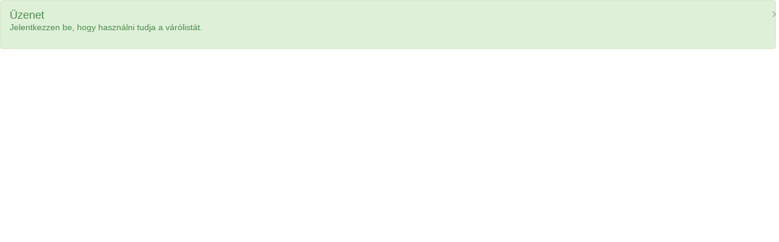

--- FILE ---
content_type: text/html; charset=utf-8
request_url: http://giorgiosticker.hu/index.php/hu/lakastetovalas/checkout/notice/cart_type-wishlist/tmpl-component
body_size: 2304
content:
<!DOCTYPE html>
<html xmlns="http://www.w3.org/1999/xhtml" xml:lang="hu-hu" lang="hu-hu" dir="ltr">
<head>
    <meta http-equiv="X-UA-Compatible" content="IE=edge,chrome=1">
    <meta name="viewport" content="width=device-width, initial-scale=1">
    
    <base href="http://giorgiosticker.hu/index.php/hu/lakastetovalas/checkout/notice/cart_type-wishlist/tmpl-component" />
	<meta http-equiv="content-type" content="text/html; charset=utf-8" />
	<meta name="keywords" content="matrica webáruház, matrica, faltetoválás, autó matrica, faldekoráció, fali matricák, bútormatrica, motormatrica" />
	<meta name="robots" content="noindex" />
	<meta name="description" content="Giorgio Sticker- matrica webáruház. Fali dekoráció: falmatrica, faltetoválás, bútormatrica, jármű dekoráció: autó matrica, motormatrica! Hatalmas kínálat a stílusos megjelenésért!" />
	<meta name="generator" content="Joomla! - Open Source Content Management" />
	<title>Lakástetoválás</title>
	<link href="/images/favlogo-03.png" rel="shortcut icon" type="image/vnd.microsoft.icon" />
	<link href="/media/com_hikashop/css/hikashop.css?v=402" rel="stylesheet" type="text/css" />
	<link href="/media/com_hikashop/css/frontend_custom1.css?t=1621239327" rel="stylesheet" type="text/css" />
	<link href="/media/com_hikashop/css/font-awesome.css?v=5.2.0" rel="stylesheet" type="text/css" />
	<link href="/media/com_hikashop/css/notify-metro.css?v=402" rel="stylesheet" type="text/css" />
	<script src="/media/jui/js/jquery.min.js?c3ea08ae63320d0b3b6983bd6a358c8a" type="text/javascript"></script>
	<script src="/media/jui/js/jquery-noconflict.js?c3ea08ae63320d0b3b6983bd6a358c8a" type="text/javascript"></script>
	<script src="/media/com_hikashop/js/hikashop.js?v=402" type="text/javascript"></script>
	<script src="/media/jui/js/jquery-migrate.min.js?c3ea08ae63320d0b3b6983bd6a358c8a" type="text/javascript"></script>
	<script src="/media/jui/js/bootstrap.min.js?c3ea08ae63320d0b3b6983bd6a358c8a" type="text/javascript"></script>
	<script src="/media/com_hikashop/js/notify.min.js?v=402" type="text/javascript"></script>
	<script src="/plugins/hikashop/cartnotify/media/notify.js" type="text/javascript"></script>
	<script type="text/javascript">
jQuery.notify.defaults({"arrowShow":false,"globalPosition":"top right","elementPosition":"top right","clickToHide":true,"autoHideDelay":5000,"autoHide":true});
window.cartNotifyParams = {"reference":"global","img_url":"\/media\/com_hikashop\/images\/icons\/icon-32-newproduct.png","redirect_url":"","redirect_delay":4000,"title":"Product added to the cart","text":"A term\u00e9ket kos\u00e1rba raktuk","wishlist_title":"Product added to the wishlist","wishlist_text":"A term\u00e9ket sikeresen hozz\u00e1adta a k\u00edv\u00e1ns\u00e1glist\u00e1hoz","list_title":"Products added to the cart","list_text":"Products successfully added to the cart","list_wishlist_title":"Products added to the wishlist","list_wishlist_text":"Products successfully added to the wishlist","err_title":"Product not added to the cart","err_text":"Product not added to the cart","err_wishlist_title":"Product not added to the wishlist","err_wishlist_text":"Product not added to the wishlist"};

	</script>

   	<link rel="stylesheet" href="/media/jui/css/bootstrap.min.css" type="text/css" />
	<link rel="stylesheet" href="/templates/shaper_educon/css/frontend-edit.css" type="text/css" />
    <link rel="stylesheet" href="/templates/shaper_educon/css/template.css" type="text/css" />
<style type="text/css">
.acyregfield label, .acysubscribe label {float:left; width:160px; text-align:right;}
.acyregfield span label, .acysubscribe .acy_lists label {width:auto;}
.acyregfield div:first-of-type, .acyregfield select:first-of-type, .acyregfield input, .acyregfield textarea, .acysubscribe input {margin-left:20px;}
.acyregfield, .acysubscribe {clear:both; padding-top:18px;}
</style>
</head>
<body class="contentpane">
	<div id="system-message-container">
			<div id="system-message">
							<div class="alert alert-message">
										<a class="close" data-dismiss="alert">×</a>

											<h4 class="alert-heading">Üzenet</h4>
						<div>
															<p>Jelentkezzen be, hogy használni tudja a várólistát.</p>
													</div>
									</div>
					</div>
	</div>

	<link rel="stylesheet" href="https://maxcdn.bootstrapcdn.com/bootstrap/3.3.7/css/bootstrap.min.css">
<script src="https://maxcdn.bootstrapcdn.com/bootstrap/3.3.7/js/bootstrap.min.js"></script>
<script type="text/javascript">
setTimeout( 'window.parent.hikashop.closeBox()', 200000 );
jQuery(function ($) {
  	$("#hikashop_add_to_cart_continue_button").addClass("btn btn-primary");
  	$("#hikashop_add_to_cart_checkout_button").addClass("btn btn-success");
  
     if(window.parent.document.documentElement.scrollTop > 35 || window.parent.document.body.scrollTop > 35){
     	window.parent.document.getElementsByClassName("kosar_modul")[0].style.top="7px";
     }else{
     	window.parent.document.getElementsByClassName("kosar_modul")[0].style.top="40px";
     }
  	
  	var parent_url=parent.window.location.href;
  	if(parent_url.includes("/product/")){
      	$("#upsell_header").show();
    	$("ul#upsell").show();
    }       
  	else{
      	$("#upsell_header").hide();
        $("ul#upsell").hide();
    }
  
  	$(".upsell_checkbox").click(function(){      
      	$(".progress").show();
      	var myelement= $(this);
      	
        var field=$('#hikashop_product_quantity_field_1', window.parent.document).val();
      	var my_curr_index=myelement.attr("data-optionid");
        var myurl=$(this).attr("data-href");    
  
          
      	if(!this.checked){
			myurl=myurl.replace(/quantity\-\d+/g,"quantity-0");
		}
     	
        $("#myprogressbar").css("width","75%");
      	$("#myprogressbartext").text("75%");
        $.ajax({url: myurl, success: function(result){
          	myelement.find("span.upsell_price").html("<span class=\"glyphicon glyphicon-ok\"></span>");         	
          	
    	}, complete: function(){$(".progress").hide(); $("li.upsell_option_row").eq(my_curr_index).css({"opacity":"0.6","pointer-events":"none"});
                              
                               
                               }}); 
                               
                               
      	
    });
  	  
});  

</script>
</body>
</html>


--- FILE ---
content_type: text/css
request_url: http://giorgiosticker.hu/media/com_hikashop/css/frontend_custom1.css?t=1621239327
body_size: 12412
content:
/**
 * @package    HikaShop for Joomla!
 * @version    3.2.0
 * @author     hikashop.com
 * @copyright  (C) 2010-2017 HIKARI SOFTWARE. All rights reserved.
 * @license    GNU/GPLv3 http://www.gnu.org/licenses/gpl-3.0.html
 */
.hika_edit { background-color:#f9f9f9; padding:4px; }

.hk_right{
	text-align: right;
}

.hk_center{
	text-align: center;
}
@media print {
	.hikashop_no_print:after { content: "" !important; }
}

.hikashop_category_custom_info_main table, .hikashop_credit_card table, #hikashop_order_main table, .hikashop_product_page table {
	width:100%;
}

input.hikashop_product_quantity_field {
	width:30px;
}

span.hikashop_product_price_before_discount{
	text-decoration:line-through;
	white-space:nowrap;
}


span.hikashop_product_name {
	text-align: left;
	display:block;
	margin-bottom:5px;
}

.hikashop_cart table {
	width:100%;
}
.hikashop_cart table tfoot hr {
	margin:0px;
}

.hikashop_cart_module label{
	display: inline-block;
}

.hikashop_cpanel div.hikashop_cpanel_icon_div a {
	display:block;
	padding:5px;
	margin:5px 0px;
	text-decoration:none;
	border:1px solid #F0F0F0;
	border-radius:4px;
	vertical-align:middle;
}
.hikashop_cpanel div.hikashop_cpanel_icon_div a:hover {
	border-color:#EEEEEE #CCCCCC #CCCCCC #EEEEEE;
	border-style:solid;
	border-width:1px;
	background:#F8F8F8;
	background:-webkit-gradient(linear, left top, left bottom, from(#ffffff), to(#f8f8f8));
	background:-webkit-linear-gradient(top, #ffffff, #f8f8f8);
	background:-moz-linear-gradient(top, #ffffff, #f8f8f8);
	background:-o-linear-gradient(top, #ffffff, #f8f8f8);
	background:linear-gradient(top, #ffffff, #f8f8f8);
}
.hikashop_cpanel .hikashop_cpanel_icon_image {
	width:80px;
	float:left;
}
.hikashop_cpanel .hikashop_cpanel_icon_image span {
	margin:0 auto;
}
.hikashop_cpanel .hikashop_cpanel_description {
	margin-left:80px;
	height:100%;
	min-height:50px;
	margin:auto 0;
	vertical-align:middle;
	text-align:center;
}
.hikashop_cpanel span {
	display:block;
	text-align:center;
	color:#666;
	background-repeat:no-repeat;
	background-position:center;
}
.hikashop_cpanel .hikashop_cpanel_description ul {
	margin:0; padding:0;
}
.hikashop_cpanel .hikashop_cpanel_description li { list-style-type: none; }
.hikashop_cpanel .hikashop_cpanel_button_text { display:none; }

div.icon-wrapper {
	width:auto;
	height:auto;
	display:block;
}

div.icon-wrapper div.icon {
	text-align:center;
	margin-right:15px;
	float:left;
	margin-bottom:15px;
	width:auto !important;
	height:auto !important;
}

div.icon-wrapper div.icon a {
	background-color:#fff !important;
	background-position:-30px;
	display:block;
	float:left;
	height:97px;
	width:108px;
	color:#565656;
	vertical-align:middle;
	text-decoration:none;
	border:1px solid #CCC;
	-webkit-border-radius:5px;
	-moz-border-radius:5px;
	border-radius:5px;
	-webkit-transition-property:background-position, -webkit-border-bottom-left-radius, -webkit-box-shadow;
	-moz-transition-property:background-position, -moz-border-radius-bottomleft, -moz-box-shadow;
	-webkit-transition-duration:0.8s;
	-moz-transition-duration:0.8s;
}

div.icon-wrapper div.icon a:hover,
div.icon-wrapper div.icon a:focus,
div.icon-wrapper div.icon a:active {
	background-position:0px center;
	background-color:#f8f8f8 !important;
	box-shadow:-2px 3px 8px rgba(0, 0, 0, 0.25);
	position:relative;
	z-index:10;
}
div.icon-wrapper div.icon a span {
	width:auto;
	display:block;
}
div.icon-wrapper div.icon a span.hkIcon {
	background-repeat:no-repeat;
	background-position:center;
	height:48px;
	width:auto;
	padding:10px 0;
}

div.toolbar span {
	display:block;
	float:none;
	height:32px;
	margin:0 auto;
	width:32px;
}
div.toolbar a {
	display:inline-block;
	float:left;
	padding:1px 5px;
	text-align:center;
	white-space:nowrap;
}
div.toolbar table a {
	float:none;
}

div.hikashop_search_block input {
	margin-bottom:0px;
}

a.hikacart {
	color: #fff;
	background-color: #5cb85c;
	border-color: #4cae4c;
}
a.hikacart:focus {
	color: #fff;
	background-color: #449d44;
	border-color: #255625;
}
a.hikacart:hover {
	color: #fff;
	background-color: #449d44;
	border-color: #398439;
}

a.hikawishlist {
	color: #fff;
	background-color: #f0ad4e;
	border-color: #eea236;
}
a.hikawishlist:focus {
	color: #fff;
	background-color: #ec971f;
	border-color: #985f0d;
}
a.hikawishlist:hover {
	color: #fff;
	background-color: #ec971f;
	border-color: #d58512;
}

.hika-compare { color:#fff; background-color:#5bc0de; border-color:#46b8da; }
.hika-compare:focus { color:#fff; background-color:#31b0d5; border-color:#1b6d85; }
.hika-compare:hover { color:#fff; background-color:#31b0d5; border-color:#269abc; }

#hikashop_add_to_cart_continue_div {
	display:inline-block;
}
#hikashop_add_to_cart_checkout_div {
	float:right;
}

div.hikashop_cart_dropdown_container {
	position:relative;
}
div.hikashop_cart_dropdown_content {
	z-index:1000;
	position:absolute;
	width:auto;
	padding:4px;
	border:1px solid #808080;
	background-color:white;
	border-radius: 4px;

}


img.hikashop_child_image {
	margin:2px;
	height:30px;
}
.hikashop_product_bottom_part{
	clear:both;
	width:100%;
}

.hikashop_previous_product{
	background-color: transparent !important;
	float:left;
	width: 6px;
	height: 6px;
	background:url(../images/icons/nav_products.png) no-repeat 5px -20px;
	margin-bottom:10px;
	padding:5px;
	border:1px solid #ddd;
	border-radius:3px;
	margin-right:4px
}

.hikashop_previous_product:hover{
	background:url(../images/icons/nav_products.png) no-repeat 5px 3px;
}

.hikashop_next_product{
	background-color: transparent !important;
	float:left;
	width: 6px;
	height: 6px;
	background:url(../images/icons/nav_products.png) no-repeat -30px -20px;
	margin-bottom:10px;
	padding:5px;
	border:1px solid #ddd;
	border-radius:3px;
	margin-right:4px
}

.hikashop_next_product:hover{
	background:url(../images/icons/nav_products.png) no-repeat -30px 3px;
}

#hikashop_product_description_main_mini{ display:none; }

.hikashop_product_variant_out_of_stock_span{
    background: url(../images/delete2.png) no-repeat;
}
.hikashop_product_variant_out_of_stock{
	display: none;
}


.hikashop_vote_form .hikashop_comment_textarea {
	-webkit-box-sizing:border-box;
	-moz-box-sizing:border-box;
	box-sizing:border-box;
	width:100%;
	height:70px;
}


.hikashop_product_quantity_change_div_leftright span.add-on { position: relative; }
.hikashop_product_quantity_change_div_leftright span.add-on a { padding: 4px 5px; position: absolute; top: 0; left: 0; right: 0; bottom: 0; text-decoration: none; }

.hikashop_product_quantity_input_div_default{ vertical-align: middle; }
.hikashop_product_quantity_change_div_default{ vertical-align: top; }
.hikashop_product_quantity_div { display: inline-block; }


.hikashop_tabs_ul {
	padding:0px;
	margin:0px 0px 7px 0px;
	z-index:2;
	position:relative;
}
.hikashop_tabs_ul li {
	display:inline;
	padding:8px 5px;
	z-index:2;
	font-weight:bold;
	background-color:#fcfcfc;
	border:solid 1px #E7E7E7;
}
.hikashop_tabs_ul li a, .hikashop_tabs_ul li a:hover {
	text-decoration:none;
	color:#555555;
}
.hikashop_tabs_content {
	z-index:1;
	position:relative;
	display:none;
	min-height:200px;
	padding:5px;

	background-color:white;
	border:1px solid #E7E7E7;
	-webkit-border-radius:4px 4px 0 0;
	-moz-border-radius:4px 4px 0 0;
	border-radius:4px 4px 0 0;
}
.hikashop_tabs_li_selected {
	border-bottom:1px solid #ffffff !important;
	background-color:#ffffff !important;
}

.hikashop_product_image,
.hk_product_image {
	text-align:center;
	clear:both;
}
.hikashop_product_image .hikashop_product_image_subdiv,
.hk_product_image .hk_subdiv {
	position: relative;
	text-align: center;
	clear: both;
	margin: auto;
}

.hikashop_fade_effect,
.hikashop_horizontal_slider {
	margin: auto;
	overflow: hidden;
	position: relative;
}
.hikashop_fade_effect .hk_picture {
	position: absolute;
	opacity: 1;
}
.hikashop_fade_effect .hk_picture:hover {
	opacity: 0;
}
.hikashop_fade_effect .hikashop_product_description {
	overflow: hidden
}
.hikashop_fade_effect.hk_text_left, .hikashop_fade_effect.hk_text_left .hikashop_product_description { text-align: left; }
.hikashop_fade_effect.hk_text_center, .hikashop_fade_effect.hk_text_center .hikashop_product_description { text-align: center; }
.hikashop_fade_effect .hk_link_cursor { cursor:pointer; }
.hikashop_fade_effect .hk_picture.hk_0s3 { -webkit-transition: opacity 0.3s ease-in; -moz-transition: opacity 0.3s ease-in; -o-transition: opacity 0.3s ease-in; transition: opacity 0.3s ease-in; }
.hikashop_fade_effect .hk_picture.hk_0s5 { -webkit-transition: opacity 0.5s ease-in; -moz-transition: opacity 0.5s ease-in; -o-transition: opacity 0.5s ease-in; transition: opacity 0.5s ease-in; }
.hikashop_fade_effect .hk_picture.hk_1s { -webkit-transition: opacity 1s ease-in; -moz-transition: opacity 1s ease-in; -o-transition: opacity 1s ease-in; transition: opacity 1s ease-in; }
.hikashop_fade_effect .hk_picture.hk_2s { -webkit-transition: opacity 2s ease-in; -moz-transition: opacity 2s ease-in; -o-transition: opacity 2s ease-in; transition: opacity 2s ease-in; }
.hikashop_fade_effect .hk_picture.hk_3s { -webkit-transition: opacity 3s ease-in; -moz-transition: opacity 3s ease-in; -o-transition: opacity 3s ease-in; transition: opacity 3s ease-in; }
.hikashop_fade_effect .hk_picture.hk_4s { -webkit-transition: opacity 4s ease-in; -moz-transition: opacity 4s ease-in; -o-transition: opacity 4s ease-in; transition: opacity 4s ease-in; }
.hikashop_fade_effect .hk_picture.hk_5s { -webkit-transition: opacity 5s ease-in; -moz-transition: opacity 5s ease-in; -o-transition: opacity 5s ease-in; transition: opacity 5s ease-in; }


.hikashop_infinite_scroll {
	min-height:18px;
	text-align:center;
}
.hikashop_infinite_scroll a {
	padding:2px 18px;
}
.hikashop_infinite_scroll.loading a {
	background: url('../images/spinner.gif') left center no-repeat;
}

.hikashop_checkout_coupon_field{
	margin: 3px;
}
.hikashop_fields_button_line{
	display: none;
}

.hikashop_cart_bar{
	background: url(../images/line.png) repeat-x scroll 100% 50% transparent;
	padding-bottom:0;
	padding-top:43px;
	margin-bottom:30px;
}
#hikashop_checkout_page div.hikashop_cart_bar{
	text-align:center;
}
#hikashop_checkout_page .hikashop_cart_step.hikashop_cart_step_current {
	-moz-background-inline-policy:continuous;
	background: url("../images/current_step.png") no-repeat scroll 50% 0px transparent;
	color:#363636;
}
#hikashop_checkout_page .hikashop_cart_step.hikashop_cart_step_finished {
	-moz-background-inline-policy:continuous;
	background: url("../images/finished_step.png") no-repeat scroll 50% 0px transparent;
	color:#363636;
}
#hikashop_checkout_page div.hikashop_cart_step span {
	position:relative;
	left:4%;
	width:auto;
	font-size:11px;
}
#hikashop_checkout_page div.hikashop_cart_step span a {
	color:#B2B2B2;
	font-size:11px;
	text-decoration:none;
}
#hikashop_checkout_page .hikashop_cart_step.hikashop_cart_step_finished span a {
	color:#363636;
}
.hikashop_cart_step {
	-moz-background-inline-policy:continuous;
	background: url("../images/step.png") no-repeat scroll 50% 0px transparent;
	display:inline;
	padding-top:25px;
	padding-right:8%;
	white-space:nowrap;
}

.hikashop_shipping_group ul.hikashop_shipping_products {
	margin: 5px 0px;
	padding: 0px;
}
.hikashop_shipping_group .hikashop_shipping_group_name { }
.hikashop_shipping_group ul.hikashop_shipping_products li.hikashop_shipping_product {
	display: inline-block;
	list-style-type: none;
	margin: 0 5px 0 0;
}
.hikashop_shipping_group ul.hikashop_shipping_products li.hikashop_shipping_product img {
	padding:3px;
	border:1px solid #eaeaea;
}
.hikashop_shipping_group ul.hikashop_shipping_products li.hikashop_shipping_product span { }

.hikashop_checkout_terms label {
	display: inline-block;
}

.hikashop_checkout_buttons {
	margin:5px 0;
	margin-top: 15px;
}
.hikashop_checkout_buttons .buttons_right {
	float: right;
}
.hikashop_checkout_buttons .buttons_left {
	width: 50%;
	float: left;
	margin-top: 15px;
}

.hikashop_checkout_cart label{
	display: inline-block;
}

div.modal-body {
	max-height: none !important;
}
div.modal-body iframe {
	border:0px;
}
@media only screen and (max-width: 960px) {
	div.modal.fade.in{ width:800px !important; margin-left:-400px !important; top :10% !important; left:50% !important; }
}
@media only screen and (max-width: 800px) {
	div.modal.fade.in{ width:640px !important; margin-left:-320px !important; top:10% !important; left:50% !important; }
}
@media only screen and (max-width: 640px) {
	div.modal.fade.in{ width:480px !important; margin-left:-240px !important; top:10% !important; left:50% !important; }
}
@media only screen and (max-width: 480px) {
	div.modal.fade.in{ width:320px !important; height:380px !important; margin-left:-160px !important; top:10% !important; left:50% !important; }
}
@media only screen and (max-height: 420px) {
	div.modal.fade.in{ height:320px !important; top:0% !important; }
}

@media only screen and (max-width:350px) {
	.hikashop_product_price_full {
		padding-top: 10px !important;
		height: 50px !important;
	}
}
@media only screen and (max-width: 760px), (min-device-width: 768px) and (max-device-width: 1024px) {
	.hikashop_checkout_cart table,
	.hikashop_checkout_cart table thead,
	.hikashop_checkout_cart table tbody,
	.hikashop_checkout_cart table thead th,
	.hikashop_checkout_cart table tbody td,
	.hikashop_checkout_cart table thead tr,
	.hikashop_checkout_cart table tbody tr {
		display: block;
	}
	.hikashop_checkout_cart table tfoot tr,
	.hikashop_checkout_cart table tfoot td,
	.hikashop_checkout_cart table tfoot {
		display: block;
	}
	.hikashop_checkout_cart table tbody td#hikashop_checkout_cart_total2_title,
	.hikashop_checkout_cart table tbody td#hikashop_checkout_cart_shipping_title,
	.hikashop_checkout_cart table tbody td#hikashop_checkout_cart_final_total_title,
	.hikashop_checkout_cart table tbody td#hikashop_checkout_cart_coupon_title,
	.hikashop_checkout_cart table tbody td#hikashop_checkout_cart_tax_title,
	.hikashop_checkout_cart table tbody td#hikashop_checkout_cart_payment_title,
	.hikashop_checkout_cart table tbody td.hikashop_cart_additional_title {
		display: none !important;
	}
	.hikashop_checkout_cart_final_total_title { display:none; }
	.hikashop_checkout_cart table thead tr {
		position: absolute;
		top: -9999px;
		left: -9999px;
	}
	.hikashop_checkout_cart table tr { border: 1px solid #ccc; }
	.hikashop_checkout_cart table tr.margin { border: 0px solid #ccc; }
	.hikashop_checkout_cart table td {
		border: none;
		border-bottom: 1px solid #eee;
		position: relative;
		padding-left: 30% !important;
	}
	.hikashop_checkout_cart td.hikashop_cart_product_name_value {width: 64%}
	.hikashop_checkout_cart table td:before {
		position: absolute;
		left: 6px;
		padding-right: 10px;
	}
	.hikashop_checkout_cart table td.hikashop_cart_product_quantity_value:before { padding-top:3px }
	.hikashop_checkout_cart table td:before { content: attr(data-title); font-weight: bold; }
	.hikashop_checkout_cart .hikashop_product_price_full {
		text-align: left;
		min-height: 20px;
		padding-left: 20px;
		padding-top: 3px;
		display: inline !important;
	}
	.hikashop_checkout_cart .hikashop_product_quantity_field { margin: 0px 16px 0px 20px !important; }
	.hikashop_checkout_cart a span.hikashop_product_variant_subname img { margin-left: 10px; display: block; margin-top: 5px; }
	.hikashop_checkout_cart td.hikashop_cart_product_price_value span.visible-phone { margin-left: 5px; display:inline !important}
	.hikashop_checkout_cart tbody tr td.hikashop_cart_empty_footer { display: none !important }
}

.hikashop_filter_cursor_range { display:inline-block; }
.ui-widget { font-family: Verdana,Arial,sans-serif; font-size: 1.1em; }
.ui-widget .ui-widget { font-size: 1em; }
.ui-widget input, .ui-widget select, .ui-widget textarea, .ui-widget button { font-family: Verdana,Arial,sans-serif; font-size: 1em; }
.ui-widget-content { border: 1px solid #aaaaaa; background: #ffffff url(../images/icons/ui-bg_flat_75_ffffff_40x100.png) 50% 50% repeat-x; color: #222222; }
.ui-widget-content a { color: #222222; }
.ui-widget-header { border: 1px solid #aaaaaa; background: #cccccc url(../images/icons/ui-bg_highlight-soft_75_cccccc_1x100.png) 50% 50% repeat-x; color: #222222; font-weight: bold; }
.ui-widget-header a { color: #222222; }
.ui-state-default, .ui-widget-content .ui-state-default, .ui-widget-header .ui-state-default { border: 1px solid #d3d3d3; background: #e6e6e6 url(../images/icons/ui-bg_glass_75_e6e6e6_1x400.png) 50% 50% repeat-x; font-weight: normal; color: #555555; }
.ui-state-default a, .ui-state-default a:link, .ui-state-default a:visited { color: #555555; text-decoration: none; }
.ui-state-hover, .ui-widget-content .ui-state-hover, .ui-widget-header .ui-state-hover, .ui-state-focus, .ui-widget-content .ui-state-focus, .ui-widget-header .ui-state-focus { border: 1px solid #999999; background: #dadada url(../images/icons/ui-bg_glass_75_dadada_1x400.png) 50% 50% repeat-x; font-weight: normal; color: #212121; }
.ui-state-hover a, .ui-state-hover a:hover { color: #212121; text-decoration: none; }
.ui-state-active, .ui-widget-content .ui-state-active, .ui-widget-header .ui-state-active { border: 1px solid #aaaaaa; background: #ffffff url(../images/icons/ui-bg_glass_65_ffffff_1x400.png) 50% 50% repeat-x; font-weight: normal; color: #212121; }
.ui-state-active a, .ui-state-active a:link, .ui-state-active a:visited { color: #212121; text-decoration: none; }
.ui-widget :active { outline: none; }
.ui-corner-all, .ui-corner-bottom, .ui-corner-left, .ui-corner-bl { -moz-border-radius: 4px; -webkit-border-radius: 4px; -khtml-border-radius: 4px; border-radius: 4px; }
.ui-corner-all, .ui-corner-bottom, .ui-corner-right, .ui-corner-br { -moz-border-radius: 4px; -webkit-border-radius: 4px; -khtml-border-radius: 4px; border-radius: 4px; }
.ui-widget-overlay { background: #aaaaaa url(../images/icons/ui-bg_flat_0_aaaaaa_40x100.png) 50% 50% repeat-x; opacity: .30;filter:Alpha(Opacity=30); }
.ui-widget-shadow { margin: -8px 0 0 -8px; padding: 8px; background: #aaaaaa url(../images/icons/ui-bg_flat_0_aaaaaa_40x100.png) 50% 50% repeat-x; opacity: .30;filter:Alpha(Opacity=30); -moz-border-radius: 8px; -khtml-border-radius: 8px; -webkit-border-radius: 8px; border-radius: 8px; }
.ui-slider { position: relative; text-align: left; }
.ui-slider .ui-slider-handle { position: absolute; z-index: 2; width: 1.2em; height: 1.2em; cursor: default; }
.ui-slider .ui-slider-range { position: absolute; z-index: 1; font-size: .7em; display: block; border: 0; background-position: 0 0; }
.ui-slider-horizontal { height: .8em; width:250px; }
.ui-slider-horizontal .ui-slider-handle { top: -.3em; margin-left: -.6em; }
.ui-slider-horizontal .ui-slider-range { top: 0; height: 100%; }
.ui-slider-horizontal .ui-slider-range-min { left: 0; }
.ui-slider-horizontal .ui-slider-range-max { right: 0; }
.ui-slider-vertical { width: .8em; height: 100px; }
.ui-slider-vertical .ui-slider-handle { left: -.3em; margin-left: 0; margin-bottom: -.6em; }
.ui-slider-vertical .ui-slider-range { left: 0; width: 100%; }
.ui-slider-vertical .ui-slider-range-min { bottom: 0; }
.ui-slider-vertical .ui-slider-range-max { top: 0; }

/*Mennyiség beviteli mezőnél látszódjon az érték*/
input.hikashop_product_quantity_field{
	text-align: center;
	width: 60px !important;
}

/*EOF Mennyiség beviteli mezőnél látszódjon az érték */
/*Upsell*/
#upsell{	
	margin-top: 10px;
	padding: 5px;
	list-style-type: none;
	margin-left: 0!important;
	padding-left: 0;
	padding-right: 0;
}

a.upsell_link{
	margin-left: 5px;
	float: right;
}
span.upsell_price{
	float:right;
	padding-left: 10px;
	color: red;
}
.upsell_checkbox{
	margin: 5px !important;
}
#upsell_header{
	color: #0f6ab2;
}
li.upsell_option_row{
	font-size: 18px;
	height: 35px;
	border: solid 1px #eee;
	padding: 5px;
	cursor: pointer;
}
li.upsell_option_row:hover{
	background-color: #eee;
}
/*EOF Upsell*/
/*Felugró ablak a kosárba*/
#addtocart_popup_title{
	color: #0f6ab2;
	margin-top: 5px;
	margin-bottom: 0;
}
#addtocart_popup_hr{
	margin-top: 10px !important;
}
div#hikashop_add_to_cart_continue_div{
	margin-top: 30px;
}
div#hikashop_add_to_cart_checkout_div{
	margin-top: 30px;
}
/*EOF Felugró ablak a kosárba*/
/*Mobilon modal ablak*/
@media only screen and (max-width: 540px){	
	#hikashop_add_to_cart_continue_div{
		bottom: 70px !important;
		width:100%;
	}
	#hikashop_add_to_cart_checkout_div{
		left: 20px !important;
		width: 100%;
		margin-top : 11px !important;
	}
	#hikashop_add_to_cart_continue_div input,
	#hikashop_add_to_cart_checkout_div input{
		width: 80%;
	}
	li.upsell_option_row{
		height: auto;
		margin-bottom: 5px;
	}
	li.upsell_option_row .upsell_price{
		padding-right: 25px;
	}
	.hikashop_notice_box_content{
		padding: 5px;
	}
	#upsell{
		max-height: 135px;
    	overflow-y: auto;	
	}	
}
/*EOF Mobion modal ablak*/
/*Opciók elrejtve a termék oldalon*/
table.hikashop_product_options_table{
	display: none;
}
/*EOF Opciók elrejtve a termék oldalon*/
table.hikashop_product_characteristics_table tr td:first-child{
	max-width: 160px;
	font-size: 15px;
	font-weight: normal;
}
span#hikashop_product_name_main{
	font-size: 30px;
}
/*Karakterisztika rádió gombjai*/
.hikashop_product_characteristics_table label:not(.color_label_box){
	cursor: pointer;
	background: #3f51b5;
	display: inline-block;
	color: white;
	padding: 0 10px !important;
	border-radius: 5px;
	margin-right: 10px;
	padding-top: 0px !important;
}

.hikashop_product_characteristics_table label input{
	visibility: hidden;
}
/*EOF Karakterisztika rádió gombjai*/
/*Szűrők*/
.hikashop_filter_main {
    border-bottom: dotted 1px #bab6b6;
    margin-bottom: 20px;
    padding-bottom: 5px;
}

span.hikashop_filter_title{
	font-weight: bold;
}
.hikashop_filter_main .ui-slider{
	width: 100% !important;
}
span.hikashop_filter_checkbox label{
	margin-left: 5px;
}
/*EOF Szűrők*/
/*Lapozó*/
.hikashop_products_pagination_bottom{
	text-align: center;
}
span.hikashop_results_counter{
	display: block;
}
/*EOF Lapozó*/
/*Árajánlat gomb*/
.get_tender_button{
	margin-top: 5px;
	width: 100%;
}

/*EOF Árajánlat gomb*/
/*Modal ablak az árajánlathoz*/
.modal-content .modal-header{
	padding: 5px 10px;
}
.modal-content .form-group{
	text-align:left;
}
.modal-footer{
	border: none !important
}
/*EOF Modal ablak az árajánlathoz*/

/*Hikashop social plugin kinézete*/
span.hikashop_social_pinterest{
	display: none;
}
span.hikashop_social_google{
	margin-left: 20px;
}
/*EOF Pintersest social hide*/
.color_label_box{
	width: 50px;
    height: 50px;
	margin-left: 2px;
	display: inline-block !important;
	cursor: pointer;
}
/*Checkout kinézet*/
#hikashop_checkout_page h1{
	font-size: 40px !important;
}
/*EOF Checkout kinézet*/
/*Kosárba gomb középen*/
.thumbnail div.hikashop_product_stock table{
	margin-left: auto;
    margin-right: auto;
}
/*EOF Kosárba gomb középen*/
/*Modal ablak*/
div.vertical-alignment-helper{
	position: fixed !important;
    top: 10% !important;
    margin: 0 auto;
    width: 100%;
}
@media only screen and (max-width: 640px){
	div.vertical-alignment-helper{
		position: relative !important;
	}
}
/*EOF Modal ablak*/
/*Ár mérete*/
#hikashop_product_right_part span.hikashop_product_price_full{
	/*font-size: 25px;*/
}
/*EOF Ár mérete*/
/*Social media blokk*/
#hikashop_product_bottom_part #social_media_block{
	margin-top: 100px;
}
/*EOF Social Media blokk*/
/*Kosárba gomb termék oldalon*/
#hikashop_product_bottom_part .hikashop_product_stock{
	margin-top: 50px;
	margin-left: 20px;
}
 .hikashop_product_stock input[name="add"]{
	margin-left: 5px;
}
 input.hikashop_product_quantity_field{
	margin-right: 5px !important;
}
/*EOF Kosárba gomb termék oldalon*/
/*Kateg leírás*/
.hikashop_category_description_content{
	padding-left: 20px;
	line-height: 1.2;
	color: #526a79;
	margin-bottom: 20px;
}
.hikashop_category_description_content p:nth-child(3){
	text-align: justify;
}
.hikashop_category_description_content p:nth-child(3) span{
	font-size: 18px !important;
}
/*EOF Kateg leírás*/
/*Kosár modul ikon*/
.hikashop_small_cart_checkout_link{
  visibility: hidden;
  margin-right: 5px;
}
.hikashop_small_cart_checkout_link:after{
	font-family: 'FontAwesome';
    content: "\f07a";
	visibility: hidden;
	font-size: 20px;
}
.kosar_modul .fa-shopping-cart{
	color: #666;
}
.kosar_modul a.hikashop_small_cart_checkout_link,
.kosar_modul a.hikashop_small_cart_checkout_link:hover{
	color: #666;
}
/*EOF Kosár modul ikon*/

/*Checkout utolsó lépés kinézete*/
#hikashop_checkout_coupon{
    margin-top: 24px;
    display: block;
}
#hikashop_checkout_coupon input[name="refresh"]{
	margin-top: 5px;
	margin-bottom: 20px;
}
/*EOF Checkout utolsó lépés kinézete*/
/*Listás nézet*/
.thumbnail .hikashop_product_name{
 font-size: 20px;
 min-height: 56px;
 margin-top: 10px;
 margin-bottom: 0;
}
.thumbnail .hikashop_product_price{
 font-size: 18px;
}
/*EOF Listás nézet*/
/*Részletes nézet*/
#hikashop_product_right_part .price_before_tax_label
{
	padding-right: 93px;
}
#hikashop_product_right_part .price_after_tax_label{
	padding-right: 88px;
}
#hikashop_product_right_part  .price_after_tax_label{
	line-height: 2.4;
}
#hikashop_product_right_part #hikashop_product_custom_info_main table td.key{
	width: 180px;
}
#hikashop_product_right_part #hikashop_product_custom_info_main table{
	font-size: 20px;
}
#hikashop_product_right_part .hikashop_product_price{
	font-size: 21px;
}
@media screen and (max-width:540px){
	#hikashop_product_left_part .hikashop_product_main_image_subdiv{
		width: auto !important;
	}
	#hikashop_product_left_part .hikashop_product_main_image{
		height: auto !important;	
	}
    #hikashop_product_top_part  h1{
		font-size: 40px ;
	}
}
#hikashop_product_description_main{
	margin-top: 10px;
}
/*EOF Részletes nézet*/
/*Jellemzők táblázata*/
#hikashop_product_bottom_part .hikashop_product_characteristics_table td{
	display: block;
}
#hikashop_product_bottom_part .hikashop_product_characteristics_table i.fa
{
	padding-left: 10px;
}
/*EOF Jellemzők táblázata*/
.anyagvalasztek_kep{
	background: none !important;
	font-size: 0!important;
}
/*Cart module*/
.hikashop_cart_dropdown_container{
	color: #666 !important;
}
#hikashop_cart_166{
	color: #333 !important;
}
.hikashop_small_cart_checkout_link .hikashop_small_cart_total_title{
	display: none;
}

.kosar_modul .hikashop_cart_module_product_quantity_value{
	width: 80px;
}
.kosar_modul{
	margin-right: 20px !important;
}
@media screen and (max-width: 1921px){
  .hikashop_cart_dropdown_content{
      width: 380px !important;
	  right: -2px;
	  top: 1px;
	}
}

@media screen and (max-width: 540px){
  .hikashop_cart_dropdown_content{
        width: 300px !important;
    	right: -20px;
	}
  .hikashop_cart_dropdown_content table th.hikashop_cart_module_product_image_title{
  		display: none;
  }
  .hikashop_cart_dropdown_content table td.hikashop_cart_module_product_image{
		display: none;
  }
  .hikashop_cart_dropdown_content table td.hikashop_cart_module_product_delete_value{
	text-align: right;
  }
  .kosar_modul{	
	margin-right: 0 !important;
	margin-top: 0!important;
  }
  .kosar_modul .hikashop_cart_module_product_total_title{
	padding-right: 50px;
  }
  .kosar_modul .hikashop_cart_module_product_quantity_value{
    width: 40px;
  }
  .kosar_modul input.hikashop_product_quantity_field{
    width: 40px !important;
  }
}
.hikashop_cart_dropdown_content table tfoot tr{
	height: 80px;
}
.hikashop_cart_dropdown_content table td.hikashop_cart_module_product_total_title{
	font-weight: bold;
	font-size: 17px;
}
.hikashop_cart_dropdown_content table thead tr th{
	text-align: center;
}
.hikashop_cart_dropdown_content a.hikabtn{
	width: 100%;
}
.hikashop_cart_dropdown_content table tbody tr{
	height: 70px;
}
.hikashop_cart_dropdown_content table tr td{
	text-align: center;
}
.kosar_modul span.cart_text:after{
	font-family: fontAwesome;
	content: "\f0d7";
	padding-left: 5px;
	
}
/*EOF Cart Module*/
/*Kuka ikon a kosárnál*/
.hikashop_cart_product_quantity_delete img, .hikashop_cart_module_product_delete_value img{
	display: none;
}
.hikashop_cart_product_quantity_delete a:before, .hikashop_cart_module_product_delete_value a:before{
	font-family: 'FontAwesome';
    content: "\f1f8";
	color: #666;
	font-size: 18px;
}
/*EOF Kuka ikon a kosárnál*/
/*Kuka ikon pozícionálása*/
.hikashop_cart_product_quantity_value input{
	display: inline !important;
}
.hikashop_cart_product_quantity_value .hikashop_cart_product_quantity_refresh,
.hikashop_cart_product_quantity_value .hikashop_cart_product_quantity_refresh img{
	display:none;
}
.hikashop_cart_product_quantity_value .hikashop_cart_product_quantity_delete{
	display: inline;
}
/*EOF Kuka ikon pozíciónálása*/
/*Reszponzivitási beállítások*/
@media screen and (max-width: 540px){
	#hikashop_checkout_login_left_part, #hikashop_checkout_login_right_part{
		width: 100% !important; 
	}
	#hikashop_checkout_page .hikashop_cart_product_name_value{
		padding-left: 50% !important;
        width: 100% !important;
	}
	#hikashop_checkout_page .hikashop_product_price_full{
	    display: block !important;
    	margin-top: 10px;
	}
	#hikashop_checkout_page .hikashop_checkout_cart_subtotal{
	    display: block;
        margin-left: 50px;
	}
	#hikashop_checkout_page input[name="wishlist"]{
        overflow: hidden;
        text-overflow: ellipsis;
        width: 95%;
	}
	#hikashop_address_form_span_iframe table tr td{
		display: block;
	}
	#hikashop_address_form_span_iframe input{
		width: 90% !important;
	}
	#hikashop_show_cart_form{
		overflow-x: auto;
	}
	#hikashop_cart_product_listing .hikashop_cart_product_image{
		display: none;
	}
	#hikashop_product_left_part #hikashop_social{
		height: 100px;
	}
	
	.szoveg_kosarnal{
		display: none;
	}
	.hikashop_category_description_content{
		margin-top: 20px;
		padding-left: 0;
	}
	.hikashop_product_stock{
		width: 200px;
    	margin: 20px auto;
	}
}
/*EOF Reszponzivitási beállítások*/
#hikashop_cart_product_listing{
	font-size: 14px;
}
#hikashop_checkout_cart .hikashop_cart_product_name_value{
	width: 170px;
}
.dropdown_cart_mod{
	float: right;
}
.reg-login-form-wrap .form-links ul li span:first-child{
	display: none;
}
/*Kosár modul mobilon*/
@media screen and (max-width: 540px){
	.hikashop_cart_dropdown_content .hikashop_cart_module_product_total_value{
		position: absolute;
        right: 10px;
        bottom: 52px;
	}
	
}
/*EOF Kosár modul mobilon*/
/*Szűrők*/
.hikashop_filter_main{
	width: 100% !important;
}

/*EOF Szűrők*/
/*Modal ablak árajánlatra*/
#myModal{
	top: 15% !important;
}
#myModalOpenButton{
	margin-bottom: 10px;
	margin-right: 5px;
}
@media only screen and (max-width: 480px){
	#myModal .modal-content{
		height: 580px !important;
	}
}
/*EOF Modal ablak árajánlatra*/
/*Checkout Lépéseket tartalamzó div kinézete*/
@media screen and (min-width: 1200px){
	#hikashop_checkout .hikashop_wizardbar ul li{
		width: 25%;
		font-weight: normal;
	}
}
/*EOF Checkout Lépéseket tartalamzó div kinézete*/
/*top1 és top2 kinézete*/
#sp-top1 a, #sp-top2 a{
	color: #333;
}
/*EOF top1 és top2 kinézete*/
/*Mennyiség mező celája a részletes nézetben*/
.hikashop_product_page .hikashop_product_stock tr:first-child td:first-child{
	width: 70px;
}
.hikashop_product_quantity_field_change_plus,
.hikashop_product_quantity_field_change_minus{
	font-size: 20px;
}
.hikashop_product_right_part .hikashop_product_stock table{
	width: 300px;
}
.thumbnail .hikashop_product_stock table{
	width: 170px;
}
/*EOF Mennyiség mező cellája a részletes nézetben*/
/*kosárba gomb táblája a részletes nézetnél*/
.hikashop_product_page  #hikashop_product_quantity_main{
	margin-top: 0px;
}
/*EOF kosárba gomb táblája a részletes nézetnél*/
/*Címkék kinézete*/
#hikashop_product_tags_main a{
	font-size: 18px;
	font-weight: bold;

}
/*EOF Címkék kinézete*/
/*Bottom part alja*/
#also_resz{
	margin-bottom: 50px;
}
/*EOF bottom part alja*/
/*Checkout első lépés kinézete*/
#hikashop_checkout_login_form input, #hikashop_checkout_registration input{
	margin-bottom: 15px;
}
/*EOF Checkout első lépés kinézete*/

/*Checkout kinézet kieg*/
.hikashop_checkout_page_step1 input{
	margin-bottom: 10px;
}
.hika_edit a span{
	padding-left: 5px;
}
#hikashop_checkout_address_2_0 .hika_edit a span,
#hikashop_checkout_address_2_0 .hika_edit a img{
	display: inline;
}
#hikashop_checkout_address_2_0 .hika_edit a:first-child{
	float:left;
}
#hikashop_checkout_address_2_0 .hika_edit a:nth-child(2){
	padding-right: 70%;
}
@media screen and (max-width: 540px){ /*Checkout mobilon*/
   #hikashop_checkout_address_2_0 .hika_edit a:nth-child(2){
      padding-right: 40%;
   }
   .hikashop_checkout_cart .hikashop_cart_product_name_value{
		text-align: right;
		width: 100% !important;
	}
	.hikashop_checkout_cart .hikashop_cart_product_name_value 	.hikashop_cart_product_name{
		font-size: 16px;
	}
	.hikashop_checkout_cart .hikashop_cart_product_price_value{
		text-align: right;
	}
	.hikashop_checkout_cart .hikashop_cart_product_quantity_value{
		padding-left: 52% !important;
	}
	.hikashop_checkout_cart .hikashop_cart_product_quantity_value input{
		width: 60px !important;
		margin: 0 !important;
		margin-left: 30px !important;
	}
	.hikashop_checkout_cart .hikashop_cart_product_total_value,
	.hikashop_checkout_cart .hikashop_cart_subtotal_value,
	.hikashop_checkout_cart .hikashop_cart_shipping_value,
	.hikashop_checkout_cart .hikashop_cart_tax_value,
	.hikashop_checkout_cart .hikashop_cart_total_value{
		text-align: right;
	}
}
.hikashop_checkout_page_step3 .hikashop_wizardbar{
	margin-bottom: 50px;
}
.hikashop_checkout_cart #hikashop_checkout_quantity_3{
	width: 80px !important;
}
.hikashop_checkout_cart table tr{
	background: #f9f9f9;
	color: #5a3e32;
}
.hikashop_checkout_cart  .hikashop_product_quantity_field{
	width: 60px !important;
}
.hikabtn_checkout_next{
	width: 180px;
    font-size: 18px;
	margin-top: 20px;
}
#hikashop_checkout_login_form button.hikabtn_checkout_login_form{
	margin-bottom: 10px;
}
/*EOF Checkout kinézet kieg*/
.hikashop_filter_button_outside input{
	margin-bottom: 15px;
}

/*Webshop creator kieg*/
#sp-top-bar ul.nav li{
  border: none;
}
#sp-top-bar ul.nav li a:before{
  display: none;
}
#sp-top-bar ul.nav li a{
  font-size: 15px;
  padding: 0 15px;
}
#sp-top-bar ul.nav li.active a, #sp-top-bar ul.nav li.current a{
  color: #959595;
  background: none;
}
.sp-retina-logo{
  display: none;
}
#sp-position4{
  text-align: center;
  font-size: 1.6em;
  font-weight: 800;
}
#sp-position4 a{
  font-weight: normal;
  color: #939393;
}
#sp-header a{
  font-size: 18px;
	font-weight: bold;
}
#sp-header .sp-megamenu-wrapper{
  float: left;
}
.kosar_modul{
  width: 50px;
  border: 1px solid #ccc;
  border-radius: 4px;
  padding-left: 5px;
  box-shadow: inset 0 1px 1px rgba(0,0,0,0.075);
}
.kosar_modul .hikashop_small_cart_checkout_link{
	display: inline-block;
	margin-top: -5px;
}
.kosar_modul .hikashop_cart{
	height: 34px;
    padding: 6px 0;
}
.kosar_modul i.fa-shopping-cart{
 
  font-size: 20px;
  margin-right: 8px;
}

.kosar_modul:hover .hikashop_cart_dropdown_content{
  display: block;
}
i.fa-bars{
  color: white !important;
}
#sp-position3 #mod-search-searchword{
	width: 170px !important;
	border: solid 1px black;
	margin: 0 auto;
	color: black;
	font-weight: normal;
}

@media screen and (min-width: 992px){
  #sp-mobil-fejlec, .search_on_mobile, .jPanelModule, #sp-header #sp-position5{
    display: none;
  }   
}
@media screen and (max-width: 992px){ /*Mobilos és tabltes nézet*/
  #sp-position4 .sp-column {
    float: left;
    font-size: 18px;
	width: 100%;
  }
  .offcanvas-menu{
    width: 280px;
    -webkit-transform: translateX(320px);
    transform: translateX(320px);
    background-color: rgba(0,0,0,0.8) !important;
  }
  .offcanvas-menu .sp-module{
    padding-left: 15px !important;
  }
  #sp-menu{
    padding-left: 0;
  }
  #sp-header .fa{
    font-size: 25px;
  }
  a#offcanvas-toggler i:before{
    content: '\f290';
  }
  .jpanelContent{
    background-color: rgba(0,0,0,0.8) !important;
    padding-top: 20px;
  }
  .jpanelContent a{
    padding: 10px 20px;
    font-size: 14px;
    text-transform: uppercase;
    color: #fff;
    font-weight: 500;
    line-height: 28px;
  }
  .jpanelHandle{
    margin-bottom: 0px !important;
    background: none !important;
    right: -32px !important;
    
    margin-left: 40px !important;
    box-sizing: content-box !important;
  }
  
  .quickview{
    display: none !important;
  }
  .kosar_modul{
    border: none;
    box-shadow: none;
    color: white;
    width: 50px;
    position: fixed;
    right: 35px;
    top: 44px;
  }
  #sp-top-2-bar{
	display: block !important;
  }
  #sp-top-2-bar .row:first-child{
    margin: -9999px;
  }
  .kosar_modul{
    z-index: 998;
  }
  .kosar_modul .hikashop_small_cart_checkout_link{
    color: white !important;
  }
  .hikashop_small_cart_checkout_link:after{
    font-size: 25px;
  }
  .kosar_modul span.cart_text{
    display: none;
  }
  .menu-fixed{
    z-index: 999 !important;
  }
 
}
#sp-top2{
  padding-top: 6px;
}

#mobile_menu_right{
  visibility: hidden;
}
#mobile_menu_right:before{
  visibility: visible;
  font-family: fontAwesome;
  content: '\f0c9';
  color: white;
  font-size: 25px;
  padding-top: 10px;
  padding-left: 40px;
}
.mobil_menu_open:before{
	content: '\f057' !important;
}
#jPanel_119{
  z-index: 999 !important;
}
.offcanvas-menu{
  -webkit-transition: 1s !important;
  transition: 1s !important;
}
.jpanelMod .menu{
  padding-top: 15px;
}
#jPanel_119 a:hover{
	background: rgba(0,0,0,0.8);
}
.offcanvas-overlay{
  z-index: 11000;
}
.quickview{
  position: absolute !important;
  top: 70px;
  left: 32%;
  display: none !important;
  padding: 10px !important;
}
.hikashop_product_page .quickview{
	left: 36% !important;
}
.thumbnail:hover .quickview:first-child{
  display: block !important;
  transition: .5s;
}

/*Villámnézet modal*/
.thumbnail:hover .quickviewmodal  .quickview{
	display: none !important;
}

.quickviewmodal{
   top: 10% !important;
   position: fixed;   
}
.quickviewmodal .modal-content{
  width: 800px;
  height: 450px;
  right: 10%;
  box-sizing: border-box;
  border-radius: 5px;
}
.quickviewmodal .product_details_modal{
  text-align: left;
}
.quickviewmodal .product_add_to_cart_modal .hikashop_product_stock{
  margin-top: 20px;
}
.quickviewmodal .product_add_to_cart_modal .hikashop_product_stock table{
  margin: 0 !important;
}
.quickviewmodal .product_price_modal{
  margin: 10px 0;
}
.quickviewmodal .product_price_modal .hikashop_product_price{
  font-size: 25px;
}
.quickviewmodal .modal-header{
  border: none;
}
.quickviewmodal .modal-header .fa{
  font-size: 30px;
  color: black;
}

.quickviewmodal  .product_name_modal{
	font-size: 20px;
	margin-top: 0;
}
/*EOF Villámnézet modal*/
/*Logo poz*/
#sp-logo h1.logo{
	margin-top: 20px;
	margin-bottom: 15px;
}
/*EOF Logo poz*/
/*Kereső gomb*/
#sp-position3 form .btn{
	width: 30px;
    height: 30px;
    padding: 5px 7px;
    position: absolute;
    right: -31px;
    top: 2px;
    font-family: fontAwesome;
	z-index: 55;
}
#sp-position3{
	padding-left: 0;
	padding-right: 0;
}
/*EOF Kereső gomb*/
/*Hikashopos gombok*/
.hikashop_cart_input_button{
    font-size: 16px;
    line-height: 1;
    border: 0;
    border-radius: 3px;
    padding: 11px 23px 13px;
    position: relative;
    overflow: hidden;
	border: none;
}
#hikashop_add_to_cart_continue_button{
	background: #666 !important;
	color: white !important;
	border: none;
}
#hikashop_add_to_cart_continue_button:hover{
	background: #7a7a7a !important;
}
/*EOF Hikashopos gombok*/
/*Offcanvas menu*/
.offcanvas-menu{
	width: 290px !important;
	z-index: 1111111 !important;
}
/*EOF Offcanvas menu*/
/*Reszponz. kieg.*/
@media screen and (max-width: 767px){ /*Mobilos és tabltes nézet*/
  .thumbnail:hover .quickview:first-child{
    display: none !important;  
  }
  .kosar_modul i.fa-shopping-cart{
    color: white;
	font-size: 25px;
  }
  .kosar_modul .cart_notify_text{
    visibility: hidden;
    margin-top: -5px;
    display: block;
  }
  .kosar_modul .cart_notify_text:before{
	visibility: visible;
	font-family: fontAwesome;
	content:"\f07a";
	font-size: 25px;
	opacity: 0.5;
  }
}
/*EOF Reszponz kieg.*/
/*User legördülő menü poz*/
.sp-my-account .sp-account-info{
	top: 2px !important;
}
/*EOF User legördülő menü poz*/
.thumbnail_custom_field{
	display: none;
}
/*Custom field a villámnézetben*/
.product_custom_fields_modal dd, .product_custom_fields_modal dt{
	display: inline;
	font-size: 17px;
	font-weight: normal;
}
.product_custom_fields_modal dd{
	margin-left: 20px;
}
/*EOF Custom field a villámnézetben*/
/*Javítások*/
.offcanvas-menu .offcanvas-inner .sp-module:first-child{
	margin-bottom: -20px !important;
}
@media screen and (max-width: 767px){
	
    #jPanel_116, .jpanelContent{
		height: 100% !important;
	}
	.slide-top-menu{
		overflow-y: hidden;
	}
	.offcanvas-menu{
		overflow-y: auto !important;
	}
	#sp-mobil-fejlec-2{
		border-bottom: solid 5px #eee;
	}
	#hikashop_cart_module .empty_cart_text{
		display: none;
	}
}
@media screen and (max-width: 540px){
	#searchForm .btn-toolbar{
		display: block !important;
	}
	#searchForm .form-limit-wrap{
		margin-top: 15px;
		width: 100%;
	}
	#searchForm .input-search-wrap .btn-group{
		margin-bottom: 5px !important;
	}
	#sp-position4{
		padding: 0 5px;
	}
	#hikashop_cart_module .empty_cart_text{
		display: none;
	}
	#hikashop_cart_module .fa-shopping-cart{
		opacity: .5;
		padding-top: 21px;
	}
	#sp-header .sp-megamenu-wrapper{
		margin-top: -2px;
	}
}
/*@media screen and (min-width: 768px) and (max-width: 1200px){
		
	#sp-position3 form{
		position: relative;
	}
	#sp-position3 form .btn{
		right: -25%;
	}
	.kosar_modul{
		width: 93%;
	}
	#sp-position4{
		padding-left: 20px;
    		padding-right: 0;
	}
	.sp-contact-info li{
		font-size: 80% !important;
	}
	#sp-top2 .registration{
		display: block;
	}
}*/
select#limit{
	width: auto;
}
#sp-mobil-fejlec #sp-logo{
	width: 45%;
    float: left;
    padding-right: 0;
}
#sp-mobil-fejlec #sp-position4{
    width: 90%;
    padding-left: 0;
}

/*EOF Javítások*/


/*Kisképek egymás mellet a részletes oldalon*/
#hikashop_product_left_part #hikashop_small_image_div img{
	display: inline-block !important;
	height: 100px !important;
}
#hikashop_product_left_part #hikashop_main_image_div{
	margin-bottom: 15px;
}
/*EOF Kisképek egymás mellet a részletes oldalon*/
/*Képnézegető*/
#sb-container{
	z-index: 9999 !important;
}
#sb-info{
	position: initial !important;
}
#sb-nav-next{
	position: absolute;
	top: 50%;
	right: 35px;
	visibility: hidden;
}
#sb-nav-next:before{
	font-family: fontAwesome;
	content: "\f054";
	font-size: 20px;
	visibility: visible;
	color: #eee;
	background: rgba(0,0,0,0.7);
    padding: 15px;
    border-radius: 14px;
}
#sb-nav-previous{
	position: absolute;
	top: 50%;
	left: 5px;
	visibility: hidden;
}
#sb-nav-previous:before{
	font-family: fontAwesome;
	content: "\f053";
	font-size: 20px;
	visibility: visible;
	color: #eee;
	background: rgba(0,0,0,0.7);
    padding: 15px;
    border-radius: 14px;
}
#sb-nav-close{
	position: absolute;
	top: 39px;
    right: 21px;
	visibility: hidden;
}
#sb-nav-close:before{
	font-family: fontAwesome;
	content: "\f00d";
	visibility: visible;
	font-size: 18px;
	color: white;
    background: rgba(0,0,0,0.7);
	border-radius: 50%;
	padding: 10px;
}
#sb-counter{
	display: none;
}
/*EOF Képnézegető*/
/*Akciós árak megjelenítése*/
.hikashop_product_price_full .hikashop_product_price_before_discount{
	text-decoration: line-through;
	padding-right: 5px;
}
.hikashop_product_msrp_price .hikashop_product_price{
	text-decoration: line-through;
}
.hikashop_product_msrp_price_title, .hikashop_product_our_price_title{
	display: none;
}
/*EOF Akciós árak megjelenítése*/
/*EOF Webshop creator kieg*/
/* További  Webshop creator kieg*/
#sp-bottom4 table.acymailing_form{
	width: 100%;
	margin: 0;
}
.offcanvas .body-wrapper{
    -webkit-transform: translateX(0) !important;
    transform: translateX(0) !important;
}
.hikashop_checkout_payment_images img,
.hikashop_checkout_shipping_images img{
	display: inline;
	margin-left: 10px;
	max-width: 60px;
}
#hikashop_product_right_part #hikashop_product_characteristics{
	margin-top: 10px;
}
#hikashop_product_description_main{
	margin-top: 20px;
}
.list_div10{
   display: inline-block;
   width: 83.3333%;
   padding: 0px 15px;
}
@media screen and (max-width: 992px){
	.list_div10{
       display: block;
       width: 100%;
       padding: 0;
	   margin-top: 15px;
    }
}
/*Reszponziv kosár*/
@media screen and (max-width: 540px){
	
	#hikashop_show_cart_form table#hikashop_cart_product_listing td{
		display: block;
		border: none;
		border-bottom: 1px solid #eee; 
		position: relative;
		padding-left: 44%; 
	}
	#hikashop_show_cart_form table#hikashop_cart_product_listing td:before{
		position: absolute;
		top: 40%;
		left: 6px;
		width: 40%; 
		padding-right: 10px; 
		white-space: nowrap;
		font-weight: bold;
	}
	#hikashop_show_cart_form thead tr { 
		position: absolute;
		top: -9999px;
		left: -9999px;
	}
	#hikashop_show_cart_form{
		margin-bottom: 100px;
	}
#hikashop_show_cart_form table#hikashop_cart_product_listing td:nth-of-type(1),
#hikashop_show_cart_form table .hikashop_product_quantity_field_change_plus,
#hikashop_show_cart_form table .hikashop_product_quantity_field_change_minus
	{ display: none; }

	#hikashop_show_cart_form table#hikashop_cart_product_listing td:nth-of-type(2):before 
	{ content: "Megnevezés"; }
#hikashop_show_cart_form table#hikashop_cart_product_listing td:nth-of-type(3):before 
	{ content: "Állapot"; top: 20%; left: -20px;}
	#hikashop_show_cart_form table#hikashop_cart_product_listing td:nth-of-type(4):before 
	{ content: "Egységár"; top: 20%; }
#hikashop_show_cart_form table#hikashop_cart_product_listing td:nth-of-type(5):before 
	{ content: "Mennyiség"; top: 20%; }
#hikashop_show_cart_form table#hikashop_cart_product_listing td:nth-of-type(6):before 
	{ content: "Termákár össz."; top: 20%; }
#hikashop_show_cart_form table#hikashop_cart_product_listing td:nth-of-type(5) table td:before{
		display: none;
	}	
	#hikashop_show_cart_form table#hikashop_cart_product_listing{
		margin: 20px 0;
	}
 
  #hikashop_show_cart_form table#hikashop_cart_product_listing td.hika_show_cart_total_quantity:before{
		content: "Darabszám";
		top: 7px;
	}
	#hikashop_show_cart_form table#hikashop_cart_product_listing td.hika_show_cart_total_price:before{
		content: "Végösszeg";
		left: 7px;
	}
	#hikashop_show_cart_form .hika_show_cart_total_text{
		font-weight: bold;
		margin-top: 25px;
		background: #eee;
    	width: 100%;
		display: block !important;
		padding-left: 0 !important;
    	text-align: center;
	}
	#hikashop_show_cart_form table tbody td table td{
		padding-left: 0 !important;
		display: block !important;
	}
	#hikashop_show_cart_form .toolbar table td:nth-child(3),
	#hikashop_show_cart_form .toolbar table td:nth-child(2),
	#hikashop_show_cart_form  .hika_options
	{
		display: none;
	}
}
#hikashop_show_cart_form  .hika_options dt{
	width: 143px;
}
/*EOF Reszponzív kosár*/
.kosar_modul .hikashop_cart_module_product_quantity_value input{
	border: none;
	pointer-events: none;
	background: none;
	box-shadow: none;
}
.kosar_modul .hikashop_checkout_loading_elem,
.kosar_modul .hikashop_checkout_loading_spinner{
	display: none;
}
/*Nyelvváltó pozíciója*/
.nyelvvalto{
	margin-top: -10px;
}
/*Nyelvváltó pozíciója*/
#sp-position1 .nyelvvalto{
	margin-top: 4px !important;
    vertical-align: top;
}
.mobil_nyelvvalto {
    margin-top: -15px !important;
    float: right;
}
.mobil_nyelvvalto li{
	margin-left: 10px !important;
}
.mobil_nyelvvalto li a{
	pointer-events: initial !important;
}
/*EOF Webshop creator kieg*/

@media screen and (max-width: 992px){
	#sp-mobil-fejlec, #sp-mobil-fejlec > .container{
		height: 35px;
	}
	#sp-mobil-fejlec-2{
		border: 0;
	}
	#sp-mobil-fejlec-2, #sp-mobil-fejlec-2 > .container{
		height: 55px;
	}
	#sp-mobil-fejlec-2 #sp-logo h1{
		margin: 0;		
	}	
	#sp-mobil-fejlec-2 #sp-logo img{
		max-height: 45px;
		margin-top: 3px;
		margin-left: 35px;
	}
	#sp-mobil-fejlec-2 #sp-menu{
		float:right;
		padding-right: 0;
	}
	#offcanvas-toggler{
		line-height: 48px !important;
    	font-size: 22px !important;
	}
	#sp-mobil-fejlec-2 #sp-logo{
		float: left;
		width: 33.333%;
	}
	#sp-mobil-fejlec-2 #sp-logo .sp-column{
		float: left;
		z-index: 555;		
	}
	#sp-mobil-fejlec #sp-position3 .icon-top-wrapper{
		line-height: 30px;
	}
	.top-search-input-wrap .top-search-overlay{
		background: rgba(0,0,0,.6) !important;
	}
	.top-search-input-wrap{
		z-index: 1000 !important;
	}
	.jpanelHandle > p:first-child{
		width: 50px;
	}
	#mobile_menu_right{
		width: 50px;
		display: block;
	}
	.icon-top-wrapper{
		z-index: 1000 !important;
	}
	#sp-position4 .sp-contact-info{
		width: 60%;
		float: left;
	}
	#sp-position4 .sp-column > .nyelvvalto{
		width: 20%;
		float: left;
		margin-top: 10px !important;
	
	}
	.kosar_modul .hikashop_small_cart_checkout_link{
		visibility: visible !important;
	}
}
.mobil_header_fixed{
	position: fixed;
	top: 0;
	width: 100%;
	z-index: 555;
}
.no_margin_top{
	margin-top: 0 !important;
}
@media screen and (min-width: 992px){
	#sp-mobil-fejlec-2{
		display: none !important;
	}
}

/*Új fejléc pc nézetben*/
@media screen and (min-width: 993px){
	#sp-position1 .sp-column{
		float: right;
	}
	#sp-top-bar .sp-contact-info li a,
	#sp-top-bar ul.nav li.active a, #sp-top-bar ul.nav li.current a,
	#sp-top-bar .sp-contact-info li a:hover, #sp-top-bar .sp-contact-info li a:focus,
	#sp-position1 ul.nav-pills li a{
		color: black;
		font-weight: normal;
	}
	#sp-top-bar #sp-position4 ul.sp-contact-info{
		display: inline;
    	float: left;
	}
	.home_menu_point{
		visibility: hidden;
	}
	.home_menu_point .fa{
		visibility: visible;
		color: black;
        float: right;
        visibility: visible;
        font-size: 25px;
    	padding-top: 5px;
	}
	#sp-top-bar #sp-position4 a{
		font-size: 15px;
	}
	#sp-top-bar #sp-position4 .sp-contact-phone{
		margin: 0;
	}
	#sp-position3 .szallitas_banner,
	#sp-position3 .kiszallitas_banner,
	#sp-position3 .garancia_banner{
		color: black;
		font-size: 12px;
		margin-top: 0;
	}
	#sp-position3 .szallitas_banner i.fa,
	#sp-position3 .kiszallitas_banner i.fa,
	#sp-position3 .garancia_banner i.fa{		
        display: inline-block;
        font-size: 35px;
		visibility: hidden;		
	}
	#sp-position3 .szallitas_banner i.fa{	
		transform: rotateY(180deg);
	}
	#sp-position3 .szallitas_banner i.fa:before,
	#sp-position3 .kiszallitas_banner i.fa:before,
	#sp-position3 .garancia_banner i.fa:before{
		visibility: visible;
	    margin-left: -3px;
    	display: block;
	}
	#sp-position3 .szallitas_banner p,
	#sp-position3 .kiszallitas_banner p,
	#sp-position3 .garancia_banner p{
		font-weight: normal;
	}
	#sp-position3 .szallitas_banner .col-md-10{
		max-width: 110px;
    	margin-top: -4px;
		margin-left: 9px;
		margin-right: 15px;
	}
	#sp-position3 .kiszallitas_banner .col-md-10{
		max-width: 150px;
		margin-top: -4px;
		 margin-right: 20px;
	}
	#sp-position3 .garancia_banner .col-md-10{
		max-width: 155px;
        margin-top: -4px;
	}
	#sp-position3 .col-md-10, #sp-position3 .col-md-2{
		padding: 0 !important;
	}
	#sp-position3 .col-md-2{
		max-width: 40px;
	}
	#sp-position3 .sp-module:last-child{
		margin-top: 0;
	}
	#sp-position3 form .btn{
		background: none;
		color: black;
		right: 32px;
	}
	#sp-logo{
		margin-top: -38px;
	}
	#sp-top-2-bar #sp-position3{
		height: 60px;
		padding-left: 70px;
	}
	.empty_cart_text{
		display: none;
	}
	.kosar_modul{		
        background: none;
        border: none;
        border-radius: 10px;
		box-shadow: none;
	}
	.kosar_modul .fa-shopping-cart,
	#sp-top-bar .sp-contact-info li a{
		color: black !important;
	}
	#sp-position5 .sp-column{
		float: right;
	}
	#sp-position4 .fa{
		color: black;
	}
	.sp-megamenu-parent >li >a:before{
		bottom: 14px !important;
	}
}
.kosar_modul .fa-shopping-cart{
	display: none;
}
.kosar_modul div.hikashop_cart{
	background: url('/images/kosar_ikon.png') no-repeat 5px 3px;
}
.kosar_modul div.hikashop_cart{
	position: relative;
}
.kosar_modul .item_number_circle{
	background: black;
	content:'0';
	position: absolute;
	color: white;
	border-radius: 50%;
	right: 4px;
	font-weight: bold;
	font-size: 10px;
	width: 16px;
	height: 16px;
	text-align: center;
	top: 2px;
	padding-left: 1px;
   
    vertical-align: top;
    display: block;
}
.kosar_modul .cart_text{
	display: none;
}
.kosar_modul .hikashop_small_cart_checkout_link{
	visibility: hidden;
}
/*EOF Új fejléc PC nézetben*/
@media screen and (max-width: 992px){
	.szallitas_banner, .kiszallitas_banner, .garancia_banner, .search_pc_view{
		display: none;
	}
	.kosar_modul .item_number_circle{
		color: black;
		background: white;
	}
	.kosar_modul div.hikashop_cart{
		    background: url(/images/feher_kosar_ikon.png) no-repeat 5px 3px;
	}
	#sp-position3{
		width: 10%;
		float: right;
	}
	/*#sp-mobil-fejlec{
		position: fixed;
	}*/
	.body-innerwrapper > .nav-placeholder{
		display: none;
	}
}
.search_on_mobile{
	margin-top:0 !important;
	margin-right: 10px;
}
#sp-header{
	height: 50px !important;
}
#sp-header .sp-megamenu-parent >li >a{
	line-height: 50px;
}
@media screen and (min-width: 992px) and (max-width: 1200px){
	#sp-position3 .search_pc_view{
		display: none;
	}
	#sp-position3 .search_on_mobile{
		display: block !important;
		color: black;
	}
	#sp-position3 .search_on_mobile input{
		color: white;
	}
	#sp-position3 .search_on_mobile .icon-top-wrapper{
		line-height: 40px;
	}
	#sp-position3 .search_on_mobile  input[type="submit"]{
		visibility: hidden;
	}
}
@media screen and (min-width: 768px) and (max-width: 992px){
	.kosar_modul{
		right: 14%;
	}
	.jpanelHandle{
		right: -24% !important;
	}
	.hikashop_cart_dropdown_content{
		right: -39px;
	}
}
/*Checkout kinézet*/
.hikashop_checkout_page_step1 .hikashop_checkout_cart table tr.margin + tr,
.hikashop_checkout_page_step1 .hikashop_checkout_cart table tr.margin + tr +tr,
.hikashop_checkout_page_step1 .hikashop_checkout_cart table tr.margin + tr +tr+tr,
.hikashop_checkout_page_step1 .hikashop_checkout_cart table tr.margin + tr +tr+tr+tr,
.hikashop_checkout_page_step1 .hikashop_checkout_cart table tr.margin + tr +tr+tr+tr+tr,
.hikashop_checkout_page_step2 .hikashop_checkout_cart table tr.margin + tr,
.hikashop_checkout_page_step2 .hikashop_checkout_cart table tr.margin + tr +tr,
.hikashop_checkout_page_step2 .hikashop_checkout_cart table tr.margin + tr +tr+tr,
.hikashop_checkout_page_step2 .hikashop_checkout_cart table tr.margin + tr +tr+tr+tr,
.hikashop_checkout_page_step2 .hikashop_checkout_cart table tr.margin + tr +tr+tr+tr+tr{
	display: none;
}
.hikashop_checkout_billing_address_block .hikashop_checkout_address_new_button{
	display: none;
}
.hikashop_checkout_address_cancel_button, .hikashop_checkout_address_ok_button{
	display: none;
}
#hikashop_order_3_4_aszf_elfogadasa label.hkcontrol-label{
	display: none;
}
.hikashop_checkout_aszf_elfogadasa_line{
	margin-top: 0 !important;
}
.hikashop_checkout_fields{
	margin-top: 30px;
}
.hikashop_checkout_fields legend{
	margin: 10px 0;
}
@media screen and (max-width: 540px){
	.hikashop_checkout_buttons .buttons_right{
		margin-top: -57px;
	}
}
@media screen and (min-width: 710px){
	#hikashop_checkout .hikashop_wizardbar ul li{
		width: 25%;
	}
}
.rememberme_box .hkc-sm-4{
	font-size: 0;
}
.rememberme_box{
	margin-top: -10px;
}
.view-checkout #system-message-container{
	background: #f2dede;
    color: #a94442;
	border-color: #ebccd1;
}
.hikashop_checkout_cart .hikashop_product_quantity_field{
	background: #c9f3a2;
	color: black;
}
/*EOF Checkout kinézet*/

/*Új főmenü*/
@media screen and (min-width: 992px){
	#sp-header .sp-megamenu-wrapper{
		padding-left: 240px;
	}
	#sp-logo .sp-default-logo{
		position: absolute;
        z-index: 101;
        bottom: -74px;
	}
	#sp-logo{
		margin-top: 0;
    }
    #sp-header{
		background: linear-gradient(
				to right,
				#231f20 5%,				
				#a20000 11%,
				#a20000 89%,
      			#231f20 98%				
		) !important; 
	
	}
	#sp-top-2-bar #sp-position3{
		margin-bottom: -15px;
	}
}
.sp-megamenu-parent a:before{
	display: none;
}
/*EOF Új főmenü*/

#sp-position3 .search_pc_view{
	margin-top:0;
}

/*Új listaoldal*/
.hikashop_filter_main_div select{
	width: 100%;
	border: solid 1px #a30000;
}
.hikashop_filter_main_div select:focus{
	border-color: #a30000;
	-webkit-box-shadow: inset 0 1px 1px rgba(0,0,0,.075), 0 0 8px rgba(163,0,0,0.6);
    box-shadow: inset 0 1px 1px rgba(0,0,0,.075), 0 0 8px rgb(163, 0, 0);
}
.hikashop_filter_Szin_4 .hikashop_filter_checkbox input,
.hikashop_filter_Szin_4 .hikashop_filter_checkbox label,
.hikashop_filter_Color_5 .hikashop_filter_checkbox label,
.hikashop_filter_Color_5 .hikashop_filter_checkbox input{
	opacity: 0;
}
.hikashop_filter_Color_5 .hikashop_filter_checkbox, .hikashop_filter_Szin_4 .hikashop_filter_checkbox {
	display: inline-block;
	width: 30px;
	height: 30px;
	margin-right: 10px;
	position: relative;
}
.hikashop_filter_Color_5 br, .hikashop_filter_Szin_4 br, .hikashop_filter_Szin_4 .hikashop_filter_checkbox input, .hikashop_filter_Color_5 .hikashop_filter_checkbox input{
	display: none;
}
.hikashop_filter_Color_5 .hikashop_filter_title, .hikashop_filter_Szin_4 .hikashop_filter_title{
	display: block;
}
.hikashop_filter_Color_5 .hikashop_filter_checkbox a, .hikashop_filter_Szin_4 .hikashop_filter_checkbox a{
	position: absolute;
	top: 0;
}
/*EOF Új listaoldal*/
/*Új termékoldal*/
#hikashop_product_right_part .share_product a{
	display: inline-block;
	width: 40px;
	margin-right: 10px;
}
#hikashop_product_right_part .share_product p{
	font-weight: normal;
}
#hikashop_product_right_part h1:first-child{
	color: #a30000;
	margin-top: -10px;
}
#hikashop_product_left_part .hikashop_product_main_image_subdiv{
	border: solid 1px #a30000;
}
#hikashop_product_right_part .hikashop_product_price_full{
	font-weight: bold;
	color: black;
}
#hikashop_product_right_part {
	color: black;
}
#hikashop_product_right_part select, #hikashop_product_right_part input{
	border: solid 1px #a30000;
	font-weight: normal;
}
#hikashop_product_right_part select:focus, #hikashop_product_right_part input:focus{
	border-color: #a30000;
	-webkit-box-shadow: inset 0 1px 1px rgba(0,0,0,.075), 0 0 8px rgba(163,0,0,0.6);
    box-shadow: inset 0 1px 1px rgba(0,0,0,.075), 0 0 8px rgb(163, 0, 0);
}
#hikashop_product_right_part .hikashop_product_characteristics_table tr td{
	display: block;
}
#hikashop_product_right_part .hikashop_characteristic_line_5 .controls label,
#hikashop_product_right_part #selected_color span{
	width: 40px;
	height: 40px;
}
#hikashop_product_right_part #selected_color span{
	display: inline-block;
	margin-left: 10px;
	height: 15px;
}
#hikashop_product_left_part .kapcsolodo_termekek .thumbnail .hikashop_product_stock,
#hikashop_product_left_part .kapcsolodo_termekek .thumbnail:hover .quickview:first-child{
	display: none !important;
}
#hikashop_product_left_part .kapcsolodo_termekek h4{
	color: black;
	margin-top: 15px;
	font-weight: bold;
}
#hikashop_product_left_part .kapcsolodo_termekek .thumbnail .hikashop_product_price_full{
	color: black;
	font-weight: normal;
}
#hikashop_product_left_part .kapcsolodo_termekek  .hikashop_container{
	margin: 0;
}
#hikashop_product_left_part .kapcsolodo_termekek .thumbnail{
	border: none;
	padding: 0;
	background: none;
}
#hikashop_product_left_part .kapcsolodo_termekek .hkc-md-4{
	padding: 0;
}
#hikashop_product_left_part .kapcsolodo_termekek .hikashop_product_image{
	border: solid 1px #a30000;
}
#hikashop_product_left_part .kapcsolodo_termekek{
	padding: 0 14%;
}
#hikashop_product_right_part #hikashop_product_description_main > .nn_tabs-responsive{
	border: solid 2px #a30000;
	padding: 10px;
}
#hikashop_product_right_part #hikashop_product_description_main .nn_tabs-toggle-inner{
	font-weight: normal;
	font-size: 15px;
	color: black;
}
#hikashop_product_right_part #hikashop_product_description_main  a.nn_tabs-toggle{
	border: none !important;
	background: none !important;
	outline: none !important;
	box-shadow: none !important;
}

#hikashop_product_right_part #hikashop_product_description_main ul.nav-tabs li.active a span{
	color: #a30000;
	font-weight: bold;
}
#hikashop_product_right_part #hikashop_product_description_main .nn_tabs.outline_content>.tab-content{
	border: none;
}
#hikashop_product_right_part #hikashop_product_description_main ul.nav-tabs li.active{
	border-bottom: solid 2px #a30000 !important;
}
.hikashop_product_page #hirlevel_feliratkozas{
	background: linear-gradient(to right, #A30000, #F16353);
	padding: 10px 0;
}
.hikashop_product_page #hirlevel_feliratkozas .felirat{
	color: white;
	font-size: 21px;
    font-weight: normal;
}
.hikashop_product_page #hirlevel_feliratkozas .felirat h3{
	font-weight: bold;
	font-size: 23px;
	margin-top: 2px;
}
.hikashop_product_page #hirlevel_feliratkozas .subbutton{
	background: none;
	color: white;
	border: solid 1px white;
}
#hikashop_product_right_part #selected_color{
	display: none !important;
}
.hikashop_product_page #hirlevel_feliratkozas{
	margin-top: 25px;
}
/*EOF Új termék oldal*/

--- FILE ---
content_type: text/css
request_url: http://giorgiosticker.hu/templates/shaper_educon/css/template.css
body_size: 28459
content:
.form-control {
  display: block;
  height: 34px;
  padding: 6px 12px;
  font-size: 14px;
  line-height: 1.428571429;
  color: #555555;
  background-color: #fff;
  background-image: none;
  border: 1px solid #ccc;
  border-radius: 4px;
  -webkit-box-shadow: inset 0 1px 1px rgba(0,0,0,0.075);
  box-shadow: inset 0 1px 1px rgba(0,0,0,0.075);
  -webkit-transition: border-color ease-in-out .15s, box-shadow ease-in-out .15s;
  -o-transition: border-color ease-in-out .15s, box-shadow ease-in-out .15s;
  transition: border-color ease-in-out .15s, box-shadow ease-in-out .15s;
}
.form-control:focus {
  border-color: #66afe9;
  outline: 0;
  -webkit-box-shadow: inset 0 1px 1px rgba(0,0,0,.075), 0 0 8px rgba(102,175,233,0.6);
  box-shadow: inset 0 1px 1px rgba(0,0,0,.075), 0 0 8px rgba(102,175,233,0.6);
}
.form-control::-moz-placeholder {
  color: #999;
  opacity: 1;
}
.form-control:-ms-input-placeholder {
  color: #999;
}
.form-control::-webkit-input-placeholder {
  color: #999;
}
.form-control[disabled],
.form-control[readonly],
fieldset[disabled] .form-control {
  cursor: not-allowed;
  background-color: #eeeeee;
  opacity: 1;
}
textarea.form-control {
  height: auto;
}
@font-face {
  font-family: 'IcoMoon';
  src: url('../fonts/IcoMoon.eot');
  src: url('../fonts/IcoMoon.eot?#iefix') format('embedded-opentype'), url('../fonts/IcoMoon.woff') format('woff'), url('../fonts/IcoMoon.ttf') format('truetype'), url('../fonts/IcoMoon.svg#IcoMoon') format('svg');
  font-weight: normal;
  font-style: normal;
}
[data-icon]:before {
  font-family: 'IcoMoon';
  content: attr(data-icon);
  speak: none;
}
[class^="icon-"],
[class*=" icon-"] {
  display: inline-block;
  width: 14px;
  height: 14px;
  margin-right: .25em;
  line-height: 14px;
  background-image: none;
}
dd > span[class^="icon-"] + time,
dd > span[class*=" icon-"] + time {
  margin-left: -0.25em;
}
dl.article-info dd.hits span[class^="icon-"],
dl.article-info dd.hits span[class*=" icon-"] {
  margin-right: 0;
}
[class^="icon-"]:before,
[class*=" icon-"]:before {
  font-family: 'IcoMoon';
  font-style: normal;
  speak: none;
}
[class^="icon-"].disabled,
[class*=" icon-"].disabled {
  font-weight: normal;
}
.icon-joomla:before {
  content: "\e200";
}
.icon-chevron-up:before,
.icon-uparrow:before,
.icon-arrow-up:before {
  content: "\e005";
}
.icon-chevron-right:before,
.icon-rightarrow:before,
.icon-arrow-right:before {
  content: "\e006";
}
.icon-chevron-down:before,
.icon-downarrow:before,
.icon-arrow-down:before {
  content: "\e007";
}
.icon-chevron-left:before,
.icon-leftarrow:before,
.icon-arrow-left:before {
  content: "\e008";
}
.icon-arrow-first:before {
  content: "\e003";
}
.icon-arrow-last:before {
  content: "\e004";
}
.icon-arrow-up-2:before {
  content: "\e009";
}
.icon-arrow-right-2:before {
  content: "\e00a";
}
.icon-arrow-down-2:before {
  content: "\e00b";
}
.icon-arrow-left-2:before {
  content: "\e00c";
}
.icon-arrow-up-3:before {
  content: "\e00f";
}
.icon-arrow-right-3:before {
  content: "\e010";
}
.icon-arrow-down-3:before {
  content: "\e011";
}
.icon-arrow-left-3:before {
  content: "\e012";
}
.icon-menu-2:before {
  content: "\e00e";
}
.icon-arrow-up-4:before {
  content: "\e201";
}
.icon-arrow-right-4:before {
  content: "\e202";
}
.icon-arrow-down-4:before {
  content: "\e203";
}
.icon-arrow-left-4:before {
  content: "\e204";
}
.icon-share:before,
.icon-redo:before {
  content: "\27";
}
.icon-undo:before {
  content: "\28";
}
.icon-forward-2:before {
  content: "\e205";
}
.icon-backward-2:before,
.icon-reply:before {
  content: "\e206";
}
.icon-unblock:before,
.icon-refresh:before,
.icon-redo-2:before {
  content: "\6c";
}
.icon-undo-2:before {
  content: "\e207";
}
.icon-move:before {
  content: "\7a";
}
.icon-expand:before {
  content: "\66";
}
.icon-contract:before {
  content: "\67";
}
.icon-expand-2:before {
  content: "\68";
}
.icon-contract-2:before {
  content: "\69";
}
.icon-play:before {
  content: "\e208";
}
.icon-pause:before {
  content: "\e209";
}
.icon-stop:before {
  content: "\e210";
}
.icon-previous:before,
.icon-backward:before {
  content: "\7c";
}
.icon-next:before,
.icon-forward:before {
  content: "\7b";
}
.icon-first:before {
  content: "\7d";
}
.icon-last:before {
  content: "\e000";
}
.icon-play-circle:before {
  content: "\e00d";
}
.icon-pause-circle:before {
  content: "\e211";
}
.icon-stop-circle:before {
  content: "\e212";
}
.icon-backward-circle:before {
  content: "\e213";
}
.icon-forward-circle:before {
  content: "\e214";
}
.icon-loop:before {
  content: "\e001";
}
.icon-shuffle:before {
  content: "\e002";
}
.icon-search:before {
  content: "\53";
}
.icon-zoom-in:before {
  content: "\64";
}
.icon-zoom-out:before {
  content: "\65";
}
.icon-apply:before,
.icon-edit:before,
.icon-pencil:before {
  content: "\2b";
}
.icon-pencil-2:before {
  content: "\2c";
}
.icon-brush:before {
  content: "\3b";
}
.icon-save-new:before,
.icon-plus-2:before {
  content: "\5d";
}
.icon-ban-circle:before,
.icon-minus-sign:before,
.icon-minus-2:before {
  content: "\5e";
}
.icon-delete:before,
.icon-remove:before,
.icon-cancel-2:before {
  content: "\49";
}
.icon-publish:before,
.icon-save:before,
.icon-ok:before,
.icon-checkmark:before {
  content: "\47";
}
.icon-new:before,
.icon-plus:before {
  content: "\2a";
}
.icon-plus-circle:before {
  content: "\e215";
}
.icon-minus:before,
.icon-not-ok:before {
  content: "\4b";
}
.icon-minus-circle:before {
  content: "\e216";
}
.icon-unpublish:before,
.icon-cancel:before {
  content: "\4a";
}
.icon-cancel-circle:before {
  content: "\e217";
}
.icon-checkmark-2:before {
  content: "\e218";
}
.icon-checkmark-circle:before {
  content: "\e219";
}
.icon-info:before {
  content: "\e220";
}
.icon-info-2:before,
.icon-info-circle:before {
  content: "\e221";
}
.icon-question:before,
.icon-question-sign:before,
.icon-help:before {
  content: "\45";
}
.icon-question-2:before,
.icon-question-circle:before {
  content: "\e222";
}
.icon-notification:before {
  content: "\e223";
}
.icon-notification-2:before,
.icon-notification-circle:before {
  content: "\e224";
}
.icon-pending:before,
.icon-warning:before {
  content: "\48";
}
.icon-warning-2:before,
.icon-warning-circle:before {
  content: "\e225";
}
.icon-checkbox-unchecked:before {
  content: "\3d";
}
.icon-checkin:before,
.icon-checkbox:before,
.icon-checkbox-checked:before {
  content: "\3e";
}
.icon-checkbox-partial:before {
  content: "\3f";
}
.icon-square:before {
  content: "\e226";
}
.icon-radio-unchecked:before {
  content: "\e227";
}
.icon-radio-checked:before,
.icon-generic:before {
  content: "\e228";
}
.icon-circle:before {
  content: "\e229";
}
.icon-signup:before {
  content: "\e230";
}
.icon-grid:before,
.icon-grid-view:before {
  content: "\58";
}
.icon-grid-2:before,
.icon-grid-view-2:before {
  content: "\59";
}
.icon-menu:before {
  content: "\5a";
}
.icon-list:before,
.icon-list-view:before {
  content: "\31";
}
.icon-list-2:before {
  content: "\e231";
}
.icon-menu-3:before {
  content: "\e232";
}
.icon-folder-open:before,
.icon-folder:before {
  content: "\2d";
}
.icon-folder-close:before,
.icon-folder-2:before {
  content: "\2e";
}
.icon-folder-plus:before {
  content: "\e234";
}
.icon-folder-minus:before {
  content: "\e235";
}
.icon-folder-3:before {
  content: "\e236";
}
.icon-folder-plus-2:before {
  content: "\e237";
}
.icon-folder-remove:before {
  content: "\e238";
}
.icon-file:before {
  content: "\e016";
}
.icon-file-2:before {
  content: "\e239";
}
.icon-file-add:before,
.icon-file-plus:before {
  content: "\29";
}
.icon-file-remove:before,
.icon-file-minus:before {
  content: "\e017";
}
.icon-file-check:before {
  content: "\e240";
}
.icon-file-remove:before {
  content: "\e241";
}
.icon-save-copy:before,
.icon-copy:before {
  content: "\e018";
}
.icon-stack:before {
  content: "\e242";
}
.icon-tree:before {
  content: "\e243";
}
.icon-tree-2:before {
  content: "\e244";
}
.icon-paragraph-left:before {
  content: "\e246";
}
.icon-paragraph-center:before {
  content: "\e247";
}
.icon-paragraph-right:before {
  content: "\e248";
}
.icon-paragraph-justify:before {
  content: "\e249";
}
.icon-screen:before {
  content: "\e01c";
}
.icon-tablet:before {
  content: "\e01d";
}
.icon-mobile:before {
  content: "\e01e";
}
.icon-box-add:before {
  content: "\51";
}
.icon-box-remove:before {
  content: "\52";
}
.icon-download:before {
  content: "\e021";
}
.icon-upload:before {
  content: "\e022";
}
.icon-home:before {
  content: "\21";
}
.icon-home-2:before {
  content: "\e250";
}
.icon-out-2:before,
.icon-new-tab:before {
  content: "\e024";
}
.icon-out-3:before,
.icon-new-tab-2:before {
  content: "\e251";
}
.icon-link:before {
  content: "\e252";
}
.icon-picture:before,
.icon-image:before {
  content: "\2f";
}
.icon-pictures:before,
.icon-images:before {
  content: "\30";
}
.icon-palette:before,
.icon-color-palette:before {
  content: "\e014";
}
.icon-camera:before {
  content: "\55";
}
.icon-camera-2:before,
.icon-video:before {
  content: "\e015";
}
.icon-play-2:before,
.icon-video-2:before,
.icon-youtube:before {
  content: "\56";
}
.icon-music:before {
  content: "\57";
}
.icon-user:before {
  content: "\22";
}
.icon-users:before {
  content: "\e01f";
}
.icon-vcard:before {
  content: "\6d";
}
.icon-address:before {
  content: "\70";
}
.icon-share-alt:before,
.icon-out:before {
  content: "\26";
}
.icon-enter:before {
  content: "\e257";
}
.icon-exit:before {
  content: "\e258";
}
.icon-comment:before,
.icon-comments:before {
  content: "\24";
}
.icon-comments-2:before {
  content: "\25";
}
.icon-quote:before,
.icon-quotes-left:before {
  content: "\60";
}
.icon-quote-2:before,
.icon-quotes-right:before {
  content: "\61";
}
.icon-quote-3:before,
.icon-bubble-quote:before {
  content: "\e259";
}
.icon-phone:before {
  content: "\e260";
}
.icon-phone-2:before {
  content: "\e261";
}
.icon-envelope:before,
.icon-mail:before {
  content: "\4d";
}
.icon-envelope-opened:before,
.icon-mail-2:before {
  content: "\4e";
}
.icon-unarchive:before,
.icon-drawer:before {
  content: "\4f";
}
.icon-archive:before,
.icon-drawer-2:before {
  content: "\50";
}
.icon-briefcase:before {
  content: "\e020";
}
.icon-tag:before {
  content: "\e262";
}
.icon-tag-2:before {
  content: "\e263";
}
.icon-tags:before {
  content: "\e264";
}
.icon-tags-2:before {
  content: "\e265";
}
.icon-options:before,
.icon-cog:before {
  content: "\38";
}
.icon-cogs:before {
  content: "\37";
}
.icon-screwdriver:before,
.icon-tools:before {
  content: "\36";
}
.icon-wrench:before {
  content: "\3a";
}
.icon-equalizer:before {
  content: "\39";
}
.icon-dashboard:before {
  content: "\78";
}
.icon-switch:before {
  content: "\e266";
}
.icon-filter:before {
  content: "\54";
}
.icon-purge:before,
.icon-trash:before {
  content: "\4c";
}
.icon-checkedout:before,
.icon-lock:before,
.icon-locked:before {
  content: "\23";
}
.icon-unlock:before {
  content: "\e267";
}
.icon-key:before {
  content: "\5f";
}
.icon-support:before {
  content: "\46";
}
.icon-database:before {
  content: "\62";
}
.icon-scissors:before {
  content: "\e268";
}
.icon-health:before {
  content: "\6a";
}
.icon-wand:before {
  content: "\6b";
}
.icon-eye-open:before,
.icon-eye:before {
  content: "\3c";
}
.icon-eye-close:before,
.icon-eye-blocked:before,
.icon-eye-2:before {
  content: "\e269";
}
.icon-clock:before {
  content: "\6e";
}
.icon-compass:before {
  content: "\6f";
}
.icon-broadcast:before,
.icon-connection:before,
.icon-wifi:before {
  content: "\e01b";
}
.icon-book:before {
  content: "\e271";
}
.icon-lightning:before,
.icon-flash:before {
  content: "\79";
}
.icon-print:before,
.icon-printer:before {
  content: "\e013";
}
.icon-feed:before {
  content: "\71";
}
.icon-calendar:before {
  content: "\43";
}
.icon-calendar-2:before {
  content: "\44";
}
.icon-calendar-3:before {
  content: "\e273";
}
.icon-pie:before {
  content: "\77";
}
.icon-bars:before {
  content: "\76";
}
.icon-chart:before {
  content: "\75";
}
.icon-power-cord:before {
  content: "\32";
}
.icon-cube:before {
  content: "\33";
}
.icon-puzzle:before {
  content: "\34";
}
.icon-attachment:before,
.icon-paperclip:before,
.icon-flag-2:before {
  content: "\72";
}
.icon-lamp:before {
  content: "\74";
}
.icon-pin:before,
.icon-pushpin:before {
  content: "\73";
}
.icon-location:before {
  content: "\63";
}
.icon-shield:before {
  content: "\e274";
}
.icon-flag:before {
  content: "\35";
}
.icon-flag-3:before {
  content: "\e275";
}
.icon-bookmark:before {
  content: "\e023";
}
.icon-bookmark-2:before {
  content: "\e276";
}
.icon-heart:before {
  content: "\e277";
}
.icon-heart-2:before {
  content: "\e278";
}
.icon-thumbs-up:before {
  content: "\5b";
}
.icon-thumbs-down:before {
  content: "\5c";
}
.icon-unfeatured:before,
.icon-asterisk:before,
.icon-star-empty:before {
  content: "\40";
}
.icon-star-2:before {
  content: "\41";
}
.icon-featured:before,
.icon-default:before,
.icon-star:before {
  content: "\42";
}
.icon-smiley:before,
.icon-smiley-happy:before {
  content: "\e279";
}
.icon-smiley-2:before,
.icon-smiley-happy-2:before {
  content: "\e280";
}
.icon-smiley-sad:before {
  content: "\e281";
}
.icon-smiley-sad-2:before {
  content: "\e282";
}
.icon-smiley-neutral:before {
  content: "\e283";
}
.icon-smiley-neutral-2:before {
  content: "\e284";
}
.icon-cart:before {
  content: "\e019";
}
.icon-basket:before {
  content: "\e01a";
}
.icon-credit:before {
  content: "\e286";
}
.icon-credit-2:before {
  content: "\e287";
}
.icon-expired:before {
  content: "\4b";
}
.sp-megamenu-parent {
  list-style: none;
  padding: 0;
  margin: 0;
  z-index: 99;
  display: block;
  float: right;
}
.sp-megamenu-parent >li {
  display: inline-block;
  position: relative;
  padding: 0;
}
.sp-megamenu-parent >li.menu-justify {
  position: static;
}
.sp-megamenu-parent >li >a {
  color: #7a7a7a;
  display: inline-block;
  font-size: 14px;
  line-height: 90px;
  padding: 0 15px;
  position: relative;
  text-transform: uppercase;
}
.sp-megamenu-parent >li >a:before {
  bottom: 30px;
  content: "";
  height: 2px;
  left: 15px;
  margin: auto;
  position: absolute;
  width: 0;
  -webkit-transition: all 0.4s ease 0s;
  transition: all 0.4s ease 0s;
}
.sp-megamenu-parent >li >a:hover:before,
.sp-megamenu-parent >li >a:focus:before {
  width: 50%;
}
.sp-megamenu-parent >li.active a:before {
  width: 50%;
}
.sp-megamenu-parent >li.sp-has-child>a:after {
  font-family: "FontAwesome";
  content: " \f107";
}
.sp-megamenu-parent .sp-module {
  padding: 10px;
  margin-top: 0;
}
.sp-megamenu-parent .sp-mega-group {
  list-style: none;
  padding: 0;
  margin: 0;
}
.sp-megamenu-parent .sp-mega-group .sp-mega-group-child {
  list-style: none;
  padding: 0;
  margin: 0;
}
.sp-megamenu-parent .sp-dropdown {
  margin: 0;
  position: absolute;
  z-index: 10;
  display: none;
}
.sp-megamenu-parent .sp-dropdown .sp-dropdown-inner {
  box-shadow: 0 3px 5px 0 rgba(0,0,0,0.2);
  padding: 0;
}
.sp-megamenu-parent .sp-dropdown .sp-dropdown-items {
  list-style: none;
  padding: 0;
  margin: 0;
}
.sp-megamenu-parent .sp-dropdown .sp-dropdown-items .sp-has-child>a:after {
  font-family: "FontAwesome";
  content: " \f105";
  float: right;
}
.sp-megamenu-parent .sp-dropdown.sp-menu-center {
  margin-left: 45px;
}
.sp-megamenu-parent .sp-dropdown.sp-dropdown-main {
  top: 100%;
}
.sp-megamenu-parent .sp-dropdown.sp-dropdown-main.sp-menu-right {
  left: 0;
}
.sp-megamenu-parent .sp-dropdown.sp-dropdown-main.sp-menu-full {
  left: auto;
  right: 0;
}
.sp-megamenu-parent .sp-dropdown.sp-dropdown-main.sp-menu-left {
  right: 0;
}
.sp-megamenu-parent .sp-dropdown.sp-dropdown-sub {
  top: 0;
  left: 100%;
}
.sp-megamenu-parent .sp-dropdown.sp-dropdown-sub .sp-dropdown-inner {
  box-shadow: 0 0 5px rgba(0,0,0,0.2);
}
.sp-megamenu-parent .sp-dropdown li.sp-menu-item {
  display: block;
  padding: 0;
  font-size: 14px;
  position: relative;
}
.sp-megamenu-parent .sp-dropdown li.sp-menu-item >a {
  color: #ffffff !important;
  display: block;
  padding: 10px 22px;
  border-top: 1px solid #ededed;
  -webkit-transition: .4s;
  transition: .4s;
  position: relative;
}
.sp-megamenu-parent .sp-dropdown li.sp-menu-item >a:before {
  content: "\f0da";
  font-family: FontAwesome;
  font-size: 16px;
  display: inline-block;
  padding-right: 10px;
  -webkit-transition: .4s;
  transition: .4s;
  opacity: 0;
  width: auto;
  position: absolute;
  left: 22px;
  top: 8px;
}
.sp-megamenu-parent .sp-dropdown li.sp-menu-item >a.sp-group-title {
  text-transform: uppercase;
  font-weight: bold;
  padding-left: 22px;
}
.sp-megamenu-parent .sp-dropdown li.sp-menu-item >a.sp-group-title:hover {
  padding-left: 22px;
}
.sp-megamenu-parent .sp-dropdown li.sp-menu-item >a.sp-group-title:before {
  display: none;
}
.sp-megamenu-parent .sp-dropdown li.sp-menu-item >a:hover {
  background: #fcfcfc;
  padding-left: 32px;
}
.sp-megamenu-parent .sp-dropdown li.sp-menu-item >a:hover:before {
  opacity: 1;
}
.sp-megamenu-parent .sp-dropdown li.sp-menu-item.active>a {
  background: #fcfcfc;
  padding-left: 32px;
}
.sp-megamenu-parent .sp-dropdown li.sp-menu-item.active>a:before {
  opacity: 1;
}
.sp-megamenu-parent .sp-dropdown-mega >.row {
  margin-top: 30px;
}
.sp-megamenu-parent .sp-dropdown-mega >.row:first-child {
  margin-top: 0;
}
.sp-megamenu-parent .sp-has-child:hover >.sp-dropdown {
  display: block;
}
.sp-megamenu-parent.menu-fade .sp-has-child:hover >.sp-dropdown {
  -webkit-animation: spMenuFadeIn 400ms;
  animation: spMenuFadeIn 400ms;
}
.sp-megamenu-parent.menu-zoom .sp-has-child:hover >.sp-dropdown {
  -webkit-animation: spMenuZoom 400ms;
  animation: spMenuZoom 400ms;
}
#offcanvas-toggler {
  float: right;
  line-height: 90px;
  margin-left: 15px;
  margin-right: 15px;
  font-size: 20px;
}
#offcanvas-toggler >i {
  -webkit-transition: color 400ms, background-color 400ms;
  -o-transition: color 400ms, background-color 400ms;
  transition: color 400ms, background-color 400ms;
}
#offcanvas-toggler >i:hover {
  color: #fff;
}
.off-canvas-menu-init {
  overflow-x: hidden;
  position: relative;
}
.offcanvas .offcanvas-overlay {
  visibility: visible;
  opacity: 1;
}
.offcanvas-overlay {
  background: rgba(0,0,0,0.2);
  bottom: 0;
  left: 0;
  opacity: 0;
  position: absolute;
  right: 0;
  top: 0;
  z-index: 9999;
  visibility: hidden;
  -webkit-transition: .5s;
  transition: .5s;
}
.body-wrapper {
  position: relative;
  -webkit-transition: .5s;
  transition: .5s;
  right: 0;
  backface-visibility: hidden;
}
.close-offcanvas {
  position: absolute;
  top: 15px;
  right: 15px;
  z-index: 1;
  border-radius: 100%;
  width: 25px;
  height: 25px;
  line-height: .5;
  text-align: center;
  font-size: 16px;
  border: 1px solid #fff;
  color: #fff;
  padding-top: 3px;
}
.offcanvas-menu {
  width: 320px;
  height: 100%;
  background-color: rgba(0,0,0,0.7);
  color: #fff;
  position: fixed;
  top: 0;
  right: 0;
  -webkit-transform: translateX(320px);
  transform: translateX(320px);
  visibility: hidden;
  overflow: inherit;
  -webkit-transition: .5s;
  transition: .5s;
  z-index: 10000;
}
.offcanvas-menu .offcanvas-inner .sp-module {
  margin-top: 20px;
  border-bottom: 1px solid rgba(0,0,0,0.08);
  margin-bottom: 50px;
}
.offcanvas-menu .offcanvas-inner .sp-module:after {
  display: none;
}
.offcanvas-menu .offcanvas-inner .sp-module:last-child {
  border-bottom: none;
  margin-bottom: 0;
}
.offcanvas-menu .offcanvas-inner .sp-module.off-canvas-menu {
  padding: 0;
}
.offcanvas-menu .offcanvas-inner .sp-module .sp-module-title {
  font-size: 16px;
  line-height: 1;
  text-transform: uppercase;
}
.offcanvas-menu .offcanvas-inner .sp-module ul > li {
  border: 0;
  position: relative;
  border-bottom: 1px solid rgba(0,0,0,0.1);
  overflow: hidden;
}
.offcanvas-menu .offcanvas-inner .sp-module ul > li a {
  -webkit-transition: 300ms;
  -o-transition: 300ms;
  transition: 300ms;
  padding: 10px 20px;
  font-size: 14px;
  text-transform: uppercase;
  color: #fff;
  font-weight: 500;
  line-height: 28px;
}
.offcanvas-menu .offcanvas-inner .sp-module ul > li:hover >a,
.offcanvas-menu .offcanvas-inner .sp-module ul > li:focus >a,
.offcanvas-menu .offcanvas-inner .sp-module ul > li.active >a {
  background: rgba(0,0,0,0.15);
}
.offcanvas-menu .offcanvas-inner .sp-module ul > li a:hover,
.offcanvas-menu .offcanvas-inner .sp-module ul > li a:focus {
  background: rgba(0,0,0,0.15);
}
.offcanvas-menu .offcanvas-inner .sp-module ul > li ul > li.active > a,
.offcanvas-menu .offcanvas-inner .sp-module ul > li ul > li:hover > a,
.offcanvas-menu .offcanvas-inner .sp-module ul > li ul > li:focus > a {
  background: rgba(0,0,0,0.15) !important;
}
.offcanvas-menu .offcanvas-inner .sp-module ul > li ul > li > a:hover,
.offcanvas-menu .offcanvas-inner .sp-module ul > li ul > li > a:focus {
  background: rgba(0,0,0,0.15) !important;
}
.offcanvas-menu .offcanvas-inner .sp-module ul > li .offcanvas-menu-toggler {
  display: inline-block;
  position: absolute;
  top: 0;
  right: 0;
  padding: 13px 20px;
  cursor: pointer;
}
.offcanvas-menu .offcanvas-inner .sp-module ul > li .offcanvas-menu-toggler .open-icon {
  display: none;
}
.offcanvas-menu .offcanvas-inner .sp-module ul > li .offcanvas-menu-toggler .close-icon {
  display: inline;
}
.offcanvas-menu .offcanvas-inner .sp-module ul > li .offcanvas-menu-toggler.collapsed .open-icon {
  display: inline;
}
.offcanvas-menu .offcanvas-inner .sp-module ul > li .offcanvas-menu-toggler.collapsed .close-icon {
  display: none;
}
.offcanvas-menu .offcanvas-inner .sp-module ul > li >a:after {
  display: none;
}
.offcanvas-menu .offcanvas-inner .sp-module ul > li ul {
  background: rgba(0,0,0,0.02);
}
.offcanvas-menu .offcanvas-inner .sp-module ul > li ul >li > a {
  padding-left: 30px;
}
.offcanvas-menu .offcanvas-inner .sp-module:first-child {
  margin-top: 0;
  padding: 30px;
}
.offcanvas-menu .offcanvas-inner .search {
  margin-top: 25px;
}
.offcanvas-menu .offcanvas-inner .search input {
  width: 100%;
  background: transparent;
  border-color: #5f5f5f;
  color: #fff;
}
.offcanvas {
  width: 100%;
  height: 100%;
  position: relative;
  -webkit-transition: .5s;
  -o-transition: .5s;
  transition: .5s;
}
.offcanvas .body-wrapper {
  right: 0;
  -webkit-transform: translateX(-320px);
  transform: translateX(-320px);
}
.offcanvas .body-wrapper:after {
  width: 100%;
  height: 100%;
  right: 0;
}
.offcanvas .offcanvas-menu {
  visibility: visible;
  z-index: 9999;
  right: 0;
  -webkit-transform: translateX(0);
  transform: translateX(0);
}
.offcanvas .offcanvas-menu ul.nav-child li {
  padding-left: 10px;
}
.menu .nav-child.small {
  font-size: inherit;
}
.sp-megamenu-parent.menu-fade-up .sp-has-child:hover >.sp-dropdown {
  -webkit-animation: spMenuFadeInUp 400ms;
  animation: spMenuFadeInUp 400ms;
}
.sp-megamenu-parent.menu-rotate .sp-has-child:hover >.sp-dropdown {
  opacity: 1;
  -webkit-transform: rotateX(0deg);
  transform: rotateX(0deg);
  visibility: visible;
}
.sp-megamenu-parent.menu-slide-down .sp-has-child:hover >.sp-dropdown {
  opacity: 1;
  visibility: visible;
  top: 90px;
}
.sp-megamenu-parent.menu-slide-down .sp-has-child:hover >.sp-dropdown .sp-dropdown {
  top: 0;
}
.menu-slide-down .sp-has-child >.sp-dropdown {
  top: 60px;
  opacity: 0;
  visibility: hidden;
  display: block;
  transition: all 300ms ease;
}
.menu-slide-down .sp-has-child >.sp-dropdown.sp-dropdown-mega {
  left: auto;
  right: 0;
}
.menu-rotate .sp-has-child {
  -webkit-perspective: 1000px;
  perspective: 1000px;
}
.menu-rotate .sp-has-child >.sp-dropdown {
  -webkit-transform-origin: top center;
  transform-origin: top center;
  -webkit-transform: rotateX(-70deg);
  transform: rotateX(-70deg);
  -webkit-transition: transform 0.4s ease 0s, opacity 0.2s ease 0s, visibility 0.2s ease 0s;
  transition: transform 0.4s ease 0s, opacity 0.2s ease 0s, visibility 0.2s ease 0s;
  opacity: 0;
  visibility: hidden;
  display: block;
}
.menu-rotate .sp-has-child >.sp-dropdown.sp-dropdown-mega {
  left: auto;
  right: 0;
}
.menu-drop-in .sp-has-child .sp-dropdown-inner {
  background: transparent none repeat scroll 0 0;
  box-shadow: none;
  padding: 0;
}
.menu-drop-in .sp-has-child .sp-dropdown-items {
  margin: 0;
  padding: 0;
  perspective: 1000px;
}
.menu-drop-in .sp-has-child .sp-menu-item {
  -webkit-transform: translate(0,100px);
  transform: translate(0,100px);
  opacity: 0;
  padding: 0 20px !important;
}
.menu-drop-in .sp-has-child .sp-menu-item:first-child {
  padding-top: 20px !important;
}
.menu-drop-in .sp-has-child .sp-menu-item:last-child {
  padding-bottom: 20px !important;
}
.menu-drop-in .sp-has-child:hover .sp-menu-item {
  -webkit-animation-timing-function: ease-in-out;
  animation-timing-function: ease-in-out;
  -webkit-animation-fill-mode: forwards;
  animation-fill-mode: forwards;
  -webkit-animation-name: dropup;
  animation-name: dropup;
}
.menu-drop-in .sp-has-child:hover .sp-menu-item:nth-child(1) {
  -webkit-animation-duration: 0.3s;
  animation-duration: 0.3s;
}
.menu-drop-in .sp-has-child:hover .sp-menu-item:nth-child(2) {
  -webkit-animation-duration: 0.4s;
  animation-duration: 0.4s;
}
.menu-drop-in .sp-has-child:hover .sp-menu-item:nth-child(3) {
  -webkit-animation-duration: 0.5s;
  animation-duration: 0.5s;
}
.menu-drop-in .sp-has-child:hover .sp-menu-item:nth-child(4) {
  -webkit-animation-duration: 0.6s;
  animation-duration: 0.6s;
}
.menu-drop-in .sp-has-child:hover .sp-menu-item:nth-child(5) {
  -webkit-animation-duration: 0.7s;
  animation-duration: 0.7s;
}
.menu-drop-in .sp-has-child:hover .sp-menu-item:nth-child(6) {
  -webkit-animation-duration: 0.8s;
  animation-duration: 0.8s;
}
.menu-drop-in .sp-has-child:hover .sp-menu-item:nth-child(7) {
  -webkit-animation-duration: 0.9s;
  animation-duration: 0.9s;
}
.menu-drop-in .sp-has-child:hover .sp-menu-item:nth-child(8) {
  -webkit-animation-duration: 1s;
  animation-duration: 1s;
}
.menu-drop-in .sp-has-child:hover .sp-menu-item:last-child {
  box-shadow: 0 3px 3px -2px rgba(0,0,0,0.2);
}
.menu-drop-in .sp-has-child.menu-justify:hover .sp-dropdown {
  -webkit-animation: spMenuFadeInUp 500ms;
  animation: spMenuFadeInUp 500ms;
}
.menu-drop-in .sp-has-child.menu-justify .sp-dropdown-inner {
  background: #fff none repeat scroll 0 0;
  box-shadow: 0 3px 5px 0 rgba(0,0,0,0.2);
  padding: 20px !important;
}
.menu-drop-in .sp-has-child.menu-justify .sp-mega-group .sp-menu-item {
  padding: 0 !important;
  -webkit-animation-direction: normal;
  animation-direction: normal;
  -webkit-animation-fill-mode: none;
  animation-fill-mode: none;
  -webkit-animation-iteration-count: 0;
  animation-iteration-count: 0;
  -webkit-animation-name: none;
  animation-name: none;
  -webkit-animation-timing-function: ease;
  animation-timing-function: ease;
  opacity: 1;
  -webkit-transform: none;
  transform: none;
}
.menu-drop-in .sp-has-child.menu-justify .sp-mega-group .sp-menu-item:last-child {
  box-shadow: none;
}
@keyframes dropup {
  0% {
    opacity: 0;
    transform: translate(0,100px);
  }
  100% {
    opacity: 1;
    transform: translate(0,0);
  }
}
@-webkit-keyframes dropup {
  0% {
    opacity: 0;
    transform: translate(0,100px);
  }
  100% {
    opacity: 1;
    transform: translate(0,0);
  }
}
.menu-twist .sp-has-child .sp-dropdown-inner {
  background: transparent none repeat scroll 0 0;
  box-shadow: none;
  padding: 0;
}
.menu-twist .sp-has-child .sp-dropdown-items {
  margin: 0;
  padding: 0;
}
.menu-twist .sp-has-child .sp-menu-item {
  -webkit-transform: rotateY(90deg);
  transform: rotateY(90deg);
  padding: 0 20px !important;
  background: #fff;
}
.menu-twist .sp-has-child .sp-menu-item:first-child {
  padding-top: 20px !important;
}
.menu-twist .sp-has-child .sp-menu-item:last-child {
  padding-bottom: 20px !important;
}
.menu-twist .sp-has-child:hover .sp-menu-item {
  -webkit-animation-direction: normal;
  animation-direction: normal;
  -webkit-animation-iteration-count: 1;
  animation-iteration-count: 1;
  -webkit-animation-timing-function: ease-in-out;
  animation-timing-function: ease-in-out;
  -webkit-animation-fill-mode: forwards;
  animation-fill-mode: forwards;
  -webkit-animation-name: twist;
  animation-name: twist;
}
.menu-twist .sp-has-child:hover .sp-menu-item:nth-child(1) {
  -webkit-animation-duration: 0.4s;
  animation-duration: 0.4s;
}
.menu-twist .sp-has-child:hover .sp-menu-item:nth-child(2) {
  -webkit-animation-duration: 0.5s;
  animation-duration: 0.5s;
}
.menu-twist .sp-has-child:hover .sp-menu-item:nth-child(3) {
  -webkit-animation-duration: 0.6s;
  animation-duration: 0.6s;
}
.menu-twist .sp-has-child:hover .sp-menu-item:nth-child(4) {
  -webkit-animation-duration: 0.7s;
  animation-duration: 0.7s;
}
.menu-twist .sp-has-child:hover .sp-menu-item:nth-child(5) {
  -webkit-animation-duration: 0.8s;
  animation-duration: 0.8s;
}
.menu-twist .sp-has-child:hover .sp-menu-item:nth-child(6) {
  -webkit-animation-duration: 0.9s;
  animation-duration: 0.9s;
}
.menu-twist .sp-has-child:hover .sp-menu-item:nth-child(7) {
  -webkit-animation-duration: 1s;
  animation-duration: 1s;
}
.menu-twist .sp-has-child:hover .sp-menu-item:nth-child(8) {
  -webkit-animation-duration: 1.1s;
  animation-duration: 1.1s;
}
.menu-twist .sp-has-child:hover .sp-menu-item:last-child {
  box-shadow: 0 3px 3px -2px rgba(0,0,0,0.2);
}
.menu-twist .sp-has-child.menu-justify:hover .sp-dropdown {
  -webkit-animation: spMenuFadeInUp 500ms;
  animation: spMenuFadeInUp 500ms;
}
.menu-twist .sp-has-child.menu-justify .sp-dropdown-inner {
  background: #fff none repeat scroll 0 0;
  box-shadow: 0 3px 5px 0 rgba(0,0,0,0.2);
  padding: 20px !important;
}
.menu-twist .sp-has-child.menu-justify .sp-mega-group .sp-menu-item {
  padding: 0 !important;
  -webkit-animation-direction: normal;
  animation-direction: normal;
  -webkit-animation-fill-mode: none;
  animation-fill-mode: none;
  -webkit-animation-iteration-count: 0;
  animation-iteration-count: 0;
  -webkit-animation-name: none;
  animation-name: none;
  -webkit-animation-timing-function: ease;
  animation-timing-function: ease;
  opacity: 1;
  -webkit-transform: none;
  transform: none;
}
.menu-twist .sp-has-child.menu-justify .sp-mega-group .sp-menu-item:last-child {
  box-shadow: none;
}
@keyframes twist {
  0% {
    opacity: 0;
    transform: rotateY(90deg);
  }
  100% {
    opacity: 1;
    transform: rotateY(0);
  }
}
@-webkit-keyframes twist {
  0% {
    opacity: 0;
    -webkit-transform: rotateY(90deg);
  }
  100% {
    opacity: 1;
    -webkit-transform: rotateY(0);
  }
}
@-webkit-keyframes spMenuFadeIn {
  0% {
    opacity: 0;
  }
  100% {
    opacity: 1;
  }
}
@keyframes spMenuFadeIn {
  0% {
    opacity: 0;
  }
  100% {
    opacity: 1;
  }
}
@-webkit-keyframes spMenuZoom {
  0% {
    opacity: 0;
    -webkit-transform: scale(.8);
  }
  100% {
    opacity: 1;
    -webkit-transform: scale(1);
  }
}
@keyframes spMenuZoom {
  0% {
    opacity: 0;
    transform: scale(.8);
    -webkit-transform: scale(.8);
  }
  100% {
    opacity: 1;
    transform: scale(1);
    -webkit-transform: scale(1);
  }
}
@-webkit-keyframes spMenuFadeInUp {
  0% {
    opacity: 0;
    -webkit-transform: translate3d(0,30px,0);
  }
  100% {
    opacity: 1;
    -webkit-transform: none;
  }
}
@keyframes spMenuFadeInUp {
  0% {
    opacity: 0;
    transform: translate3d(0,30px,0);
  }
  100% {
    opacity: 1;
    transform: none;
  }
}
.slide-top-menu .offcanvas-menu {
  -webkit-transform: translateX(0);
  transform: translateX(0);
}
.slide-top-menu .body-wrapper {
  right: 0;
}
.slide-top-menu .offcanvas-overlay {
  visibility: visible;
  opacity: 1;
}
.slide-top-menu .offcanvas-menu {
  right: 0;
  background-color: #000000;
  visibility: visible;
}
.full-screen .offcanvas-menu {
  right: -100%;
  width: 100%;
  transform: translateX(0);
  background-color: rgba(0,0,0,0.9);
  transition: all 600ms ease;
}
.full-screen .offcanvas-menu .offcanvas-inner {
  margin: 0 auto;
  text-align: center;
}
.full-screen .offcanvas-menu .offcanvas-inner .sp-module {
  margin-bottom: 0;
  margin-top: 80px;
  padding-bottom: 0;
}
.full-screen .offcanvas-menu .offcanvas-inner .sp-module ul {
  background: transparent;
  height: auto;
}
.full-screen .offcanvas-menu .offcanvas-inner .sp-module ul li {
  overflow: inherit;
}
.full-screen .offcanvas-menu .offcanvas-inner .sp-module ul li a {
  color: #fff;
  display: inline-block;
  font-size: 28px;
  padding: 20px;
}
.full-screen .offcanvas-menu .offcanvas-inner .sp-module ul li a:before {
  display: none;
}
.full-screen .offcanvas-menu .offcanvas-inner .sp-module ul li a:hover,
.full-screen .offcanvas-menu .offcanvas-inner .sp-module ul li a:focus {
  background: transparent;
}
.full-screen .offcanvas-menu .offcanvas-inner .sp-module ul li .offcanvas-menu-toggler {
  left: auto;
  right: auto;
  font-size: 28px;
  padding: 20px 10px;
}
.full-screen .offcanvas-menu .offcanvas-inner .sp-module ul li ul li {
  display: block;
  padding: 0 20px;
}
.full-screen .offcanvas-menu .offcanvas-inner .sp-module ul li ul li a {
  font-size: 16px;
  padding: 5px 20px;
}
.full-screen .offcanvas-menu .offcanvas-inner .sp-module ul li ul li .offcanvas-menu-toggler {
  padding: 6px 10px;
}
.full-screen .offcanvas-menu .offcanvas-inner .sp-module ul li:hover a,
.full-screen .offcanvas-menu .offcanvas-inner .sp-module ul li:focus a {
  background: transparent;
}
.full-screen .offcanvas-menu .offcanvas-inner .sp-module ul.nav.menu {
  padding-bottom: 75px;
}
.full-screen .offcanvas-menu .offcanvas-inner .sp-module .search {
  max-width: 300px;
  margin: 25px auto 0;
}
.full-screen .offcanvas-menu .offcanvas-inner .sp-module .sp-module-title {
  font-size: 28px;
}
.full-screen .offcanvas-menu .close-offcanvas {
  font-size: 20px;
  height: 35px;
  line-height: 1;
  right: 30px;
  top: 25px;
  width: 35px;
  padding-top: 6px;
}
.full-screen-off-canvas.ltr .offcanvas-menu {
  visibility: visible;
  z-index: 9999;
  width: 100%;
  right: 0;
}
.full-screen-ftop .offcanvas-menu {
  right: 0;
  width: 100%;
  opacity: 0;
  -webkit-transform: translateX(0);
  transform: translateX(0);
  background-color: rgba(0,0,0,0.9);
  transition: all 500ms ease;
}
.full-screen-ftop .offcanvas-menu .offcanvas-inner {
  margin: 0 auto;
  text-align: center;
}
.full-screen-ftop .offcanvas-menu .offcanvas-inner .sp-module {
  margin-bottom: 0;
  margin-top: 80px;
  padding-bottom: 0;
}
.full-screen-ftop .offcanvas-menu .offcanvas-inner .sp-module ul {
  background: transparent;
  height: auto;
}
.full-screen-ftop .offcanvas-menu .offcanvas-inner .sp-module ul >li {
  opacity: 0;
  -webkit-transform: translate3d(0px,-80px,0px);
  transform: translate3d(0px,-80px,0px);
  -webkit-transition: transform 0.5s ease 0s, opacity 0.5s ease 0s;
  transition: transform 0.5s ease 0s, opacity 0.5s ease 0s;
}
.full-screen-ftop .offcanvas-menu .offcanvas-inner .sp-module ul li {
  overflow: inherit;
}
.full-screen-ftop .offcanvas-menu .offcanvas-inner .sp-module ul li a {
  color: #fff;
  display: inline-block;
  font-size: 28px;
  padding: 20px;
}
.full-screen-ftop .offcanvas-menu .offcanvas-inner .sp-module ul li a:before {
  display: none;
}
.full-screen-ftop .offcanvas-menu .offcanvas-inner .sp-module ul li a:hover,
.full-screen-ftop .offcanvas-menu .offcanvas-inner .sp-module ul li a:focus {
  background: transparent;
}
.full-screen-ftop .offcanvas-menu .offcanvas-inner .sp-module ul li .offcanvas-menu-toggler {
  left: auto;
  right: auto;
  font-size: 28px;
  padding: 20px 10px;
}
.full-screen-ftop .offcanvas-menu .offcanvas-inner .sp-module ul li ul li {
  display: block;
  padding: 0 20px;
}
.full-screen-ftop .offcanvas-menu .offcanvas-inner .sp-module ul li ul li a {
  font-size: 16px;
  padding: 5px 20px;
}
.full-screen-ftop .offcanvas-menu .offcanvas-inner .sp-module ul li ul li .offcanvas-menu-toggler {
  padding: 6px 10px;
}
.full-screen-ftop .offcanvas-menu .offcanvas-inner .sp-module ul li:hover a,
.full-screen-ftop .offcanvas-menu .offcanvas-inner .sp-module ul li:focus a {
  background: transparent;
}
.full-screen-ftop .offcanvas-menu .offcanvas-inner .sp-module ul.nav.menu {
  padding-bottom: 75px;
}
.full-screen-ftop .offcanvas-menu .offcanvas-inner .sp-module .search {
  max-width: 300px;
  margin: 25px auto 0;
}
.full-screen-ftop .offcanvas-menu .offcanvas-inner .sp-module .sp-module-title {
  font-size: 28px;
}
.full-screen-ftop .offcanvas-menu .close-offcanvas {
  font-size: 20px;
  height: 35px;
  line-height: 1;
  right: 30px;
  top: 25px;
  width: 35px;
  padding-top: 6px;
}
.full-screen-off-canvas-ftop.ltr .offcanvas-menu {
  visibility: visible;
  z-index: 9999;
  width: 100%;
  right: 0;
  opacity: 1;
}
.full-screen-off-canvas-ftop.ltr .offcanvas-menu .sp-module {
  margin-top: 80px;
}
.full-screen-off-canvas-ftop.ltr .offcanvas-menu .sp-module ul {
  background: transparent;
  height: auto;
}
.full-screen-off-canvas-ftop.ltr .offcanvas-menu .sp-module ul >li {
  opacity: 1;
  -webkit-transform: translate3d(0px,0px,0px);
  transform: translate3d(0px,0px,0px);
}
.new-look .offcanvas-menu {
  background-color: #2b2f3b;
}
.new-look .offcanvas-menu .sp-module ul >li >a {
  padding-left: 28px;
}
.new-look .offcanvas-menu .sp-module ul >li >a:before {
  display: none;
}
.new-look .offcanvas-menu .sp-module ul >li:hover a,
.new-look .offcanvas-menu .sp-module ul >li:focus a,
.new-look .offcanvas-menu .sp-module ul >li.active a {
  background: #22b8f0;
}
.new-look .offcanvas-menu .sp-module ul >li ul li a {
  background-color: #2b2f3b !important;
}
.new-look .offcanvas-menu .sp-module ul >li ul li a:hover,
.new-look .offcanvas-menu .sp-module ul >li ul li a:focus {
  color: #22b8f0;
}
.new-look .offcanvas-menu .sp-module ul >li .offcanvas-menu-toggler {
  top: 6px;
  padding: 18px 25px;
}
.new-look .offcanvas-menu .sp-module ul >li .offcanvas-menu-toggler i {
  display: none !important;
}
.new-look .offcanvas-menu .sp-module ul >li .offcanvas-menu-toggler:before {
  background: #fff none repeat scroll 0 0;
  content: "";
  height: 8px;
  left: auto;
  position: absolute;
  right: 25px;
  top: 14px;
  width: 2px;
  -webkit-transform: rotate(-45deg);
  transform: rotate(-45deg);
}
.new-look .offcanvas-menu .sp-module ul >li .offcanvas-menu-toggler:after {
  background: #fff none repeat scroll 0 0;
  content: "";
  height: 2px;
  left: auto;
  position: absolute;
  right: 22px;
  top: 17px;
  width: 8px;
  -webkit-transform: rotate(-45deg);
  transform: rotate(-45deg);
}
.new-look .offcanvas-menu .sp-module ul >li .offcanvas-menu-toggler.collapsed:before {
  -webkit-transform: rotate(0deg);
  transform: rotate(0deg);
}
.new-look .offcanvas-menu .sp-module ul >li .offcanvas-menu-toggler.collapsed:after {
  -webkit-transform: rotate(0deg);
  transform: rotate(0deg);
}
.new-look-off-canvas .offcanvas-overlay {
  visibility: visible;
  opacity: 1;
}
.new-look-off-canvas.ltr .offcanvas-menu {
  visibility: visible;
  right: 0;
  -webkit-transform: translateX(0);
  transform: translateX(0);
}
@-moz-document url-prefix() {
  .offcanvas-menu {
    right: -320px;
    transform: translateX(0px);
  }
}
a {
  -webkit-transition: color 400ms, background-color 400ms;
  transition: color 400ms, background-color 400ms;
}
body {
  line-height: 1.625;
  -webkit-transition: all 400ms ease;
  transition: all 400ms ease;
  text-rEndering: auto;
  -webkit-font-smoothing: antialiased;
  -moz-osx-font-smoothing: grayscale;
}
a,
a:hover,
a:focus,
a:active {
  text-decoration: none;
}
label {
  font-weight: normal;
}
legEnd {
  padding-bottom: 10px;
}
img {
  display: block;
  max-width: 100%;
  height: auto;
}
.btn,
.sppb-btn {
  -webkit-transition: color 400ms, background-color 400ms, border-color 400ms;
  -o-transition: color 400ms, background-color 400ms, border-color 400ms;
  transition: color 400ms, background-color 400ms, border-color 400ms;
}
.offline-inner {
  margin-top: 100px;
}
select,
textarea,
input[type="text"],
input[type="password"],
input[type="datetime"],
input[type="datetime-local"],
input[type="date"],
input[type="month"],
input[type="time"],
input[type="week"],
input[type="number"],
input[type="email"],
input[type="url"],
input[type="search"],
input[type="tel"],
input[type="color"],
.uneditable-input {
  display: block;
  height: 34px;
  padding: 6px 12px;
  font-size: 14px;
  line-height: 1.428571429;
  color: #555555;
  background-color: #fff;
  background-image: none;
  border: 1px solid #ccc;
  border-radius: 4px;
  -webkit-box-shadow: inset 0 1px 1px rgba(0,0,0,0.075);
  box-shadow: inset 0 1px 1px rgba(0,0,0,0.075);
  -webkit-transition: border-color ease-in-out .15s, box-shadow ease-in-out .15s;
  -o-transition: border-color ease-in-out .15s, box-shadow ease-in-out .15s;
  transition: border-color ease-in-out .15s, box-shadow ease-in-out .15s;
}
select:focus,
textarea:focus,
input[type="text"]:focus,
input[type="password"]:focus,
input[type="datetime"]:focus,
input[type="datetime-local"]:focus,
input[type="date"]:focus,
input[type="month"]:focus,
input[type="time"]:focus,
input[type="week"]:focus,
input[type="number"]:focus,
input[type="email"]:focus,
input[type="url"]:focus,
input[type="search"]:focus,
input[type="tel"]:focus,
input[type="color"]:focus,
.uneditable-input:focus {
  border-color: #66afe9;
  outline: 0;
  -webkit-box-shadow: inset 0 1px 1px rgba(0,0,0,.075), 0 0 8px rgba(102,175,233,0.6);
  box-shadow: inset 0 1px 1px rgba(0,0,0,.075), 0 0 8px rgba(102,175,233,0.6);
}
select::-moz-placeholder,
textarea::-moz-placeholder,
input[type="text"]::-moz-placeholder,
input[type="password"]::-moz-placeholder,
input[type="datetime"]::-moz-placeholder,
input[type="datetime-local"]::-moz-placeholder,
input[type="date"]::-moz-placeholder,
input[type="month"]::-moz-placeholder,
input[type="time"]::-moz-placeholder,
input[type="week"]::-moz-placeholder,
input[type="number"]::-moz-placeholder,
input[type="email"]::-moz-placeholder,
input[type="url"]::-moz-placeholder,
input[type="search"]::-moz-placeholder,
input[type="tel"]::-moz-placeholder,
input[type="color"]::-moz-placeholder,
.uneditable-input::-moz-placeholder {
  color: #999;
  opacity: 1;
}
select:-ms-input-placeholder,
textarea:-ms-input-placeholder,
input[type="text"]:-ms-input-placeholder,
input[type="password"]:-ms-input-placeholder,
input[type="datetime"]:-ms-input-placeholder,
input[type="datetime-local"]:-ms-input-placeholder,
input[type="date"]:-ms-input-placeholder,
input[type="month"]:-ms-input-placeholder,
input[type="time"]:-ms-input-placeholder,
input[type="week"]:-ms-input-placeholder,
input[type="number"]:-ms-input-placeholder,
input[type="email"]:-ms-input-placeholder,
input[type="url"]:-ms-input-placeholder,
input[type="search"]:-ms-input-placeholder,
input[type="tel"]:-ms-input-placeholder,
input[type="color"]:-ms-input-placeholder,
.uneditable-input:-ms-input-placeholder {
  color: #999;
}
select::-webkit-input-placeholder,
textarea::-webkit-input-placeholder,
input[type="text"]::-webkit-input-placeholder,
input[type="password"]::-webkit-input-placeholder,
input[type="datetime"]::-webkit-input-placeholder,
input[type="datetime-local"]::-webkit-input-placeholder,
input[type="date"]::-webkit-input-placeholder,
input[type="month"]::-webkit-input-placeholder,
input[type="time"]::-webkit-input-placeholder,
input[type="week"]::-webkit-input-placeholder,
input[type="number"]::-webkit-input-placeholder,
input[type="email"]::-webkit-input-placeholder,
input[type="url"]::-webkit-input-placeholder,
input[type="search"]::-webkit-input-placeholder,
input[type="tel"]::-webkit-input-placeholder,
input[type="color"]::-webkit-input-placeholder,
.uneditable-input::-webkit-input-placeholder {
  color: #999;
}
select[disabled],
select[readonly],
fieldset[disabled] select,
textarea[disabled],
textarea[readonly],
fieldset[disabled] textarea,
input[type="text"][disabled],
input[type="text"][readonly],
fieldset[disabled] input[type="text"],
input[type="password"][disabled],
input[type="password"][readonly],
fieldset[disabled] input[type="password"],
input[type="datetime"][disabled],
input[type="datetime"][readonly],
fieldset[disabled] input[type="datetime"],
input[type="datetime-local"][disabled],
input[type="datetime-local"][readonly],
fieldset[disabled] input[type="datetime-local"],
input[type="date"][disabled],
input[type="date"][readonly],
fieldset[disabled] input[type="date"],
input[type="month"][disabled],
input[type="month"][readonly],
fieldset[disabled] input[type="month"],
input[type="time"][disabled],
input[type="time"][readonly],
fieldset[disabled] input[type="time"],
input[type="week"][disabled],
input[type="week"][readonly],
fieldset[disabled] input[type="week"],
input[type="number"][disabled],
input[type="number"][readonly],
fieldset[disabled] input[type="number"],
input[type="email"][disabled],
input[type="email"][readonly],
fieldset[disabled] input[type="email"],
input[type="url"][disabled],
input[type="url"][readonly],
fieldset[disabled] input[type="url"],
input[type="search"][disabled],
input[type="search"][readonly],
fieldset[disabled] input[type="search"],
input[type="tel"][disabled],
input[type="tel"][readonly],
fieldset[disabled] input[type="tel"],
input[type="color"][disabled],
input[type="color"][readonly],
fieldset[disabled] input[type="color"],
.uneditable-input[disabled],
.uneditable-input[readonly],
fieldset[disabled] .uneditable-input {
  cursor: not-allowed;
  background-color: #eeeeee;
  opacity: 1;
}
textareaselect,
textareatextarea,
textareainput[type="text"],
textareainput[type="password"],
textareainput[type="datetime"],
textareainput[type="datetime-local"],
textareainput[type="date"],
textareainput[type="month"],
textareainput[type="time"],
textareainput[type="week"],
textareainput[type="number"],
textareainput[type="email"],
textareainput[type="url"],
textareainput[type="search"],
textareainput[type="tel"],
textareainput[type="color"],
textarea.uneditable-input {
  height: auto;
}
.group-control select,
.group-control textarea,
.group-control input[type="text"],
.group-control input[type="password"],
.group-control input[type="datetime"],
.group-control input[type="datetime-local"],
.group-control input[type="date"],
.group-control input[type="month"],
.group-control input[type="time"],
.group-control input[type="week"],
.group-control input[type="number"],
.group-control input[type="email"],
.group-control input[type="url"],
.group-control input[type="search"],
.group-control input[type="tel"],
.group-control input[type="color"],
.group-control .uneditable-input {
  width: 100%;
}
.btn,
.sppb-btn {
  font-size: 16px;
  line-height: 1;
  border: 0;
  border-radius: 3px;
  padding: 11px 23px 13px;
  color: #fff;
  position: relative;
  overflow: hidden;
}
.btn:after,
.sppb-btn:after {
  content: "";
  display: block;
  position: absolute;
  width: 100%;
  height: 100%;
  top: 0;
  left: 0;
  pointer-events: none;
  background-image: radial-gradient(circle,#fff 10%,transparent 10.01%);
  background-repeat: no-repeat;
  background-position: 50%;
  -webkit-transform: scale(10,10);
  transform: scale(10,10);
  opacity: 0;
  -webkit-transition: transform .5s, opacity 1s;
  transition: transform .5s, opacity 1s;
  border-radius: 0;
}
.btn:active:after,
.sppb-btn:active:after {
  transform: scale(0,0);
  opacity: .3;
  -webkit-transition: 0s;
  transition: 0s;
}
.btn.btn-default,
.btn.sppb-btn-default,
.sppb-btn.btn-default,
.sppb-btn.sppb-btn-default {
  background-color: transparent;
  border: 1px solid #fff;
  color: #fff;
}
.btn.btn-default.sppb-btn-lg,
.btn.sppb-btn-default.sppb-btn-lg,
.sppb-btn.btn-default.sppb-btn-lg,
.sppb-btn.sppb-btn-default.sppb-btn-lg {
  padding: 22px 59px;
}
.btn.btn-lg,
.btn.sppb-btn-lg,
.sppb-btn.btn-lg,
.sppb-btn.sppb-btn-lg {
  padding: 22px 34px;
}
.btn.btn-link,
.btn.sppb-btn-link,
.sppb-btn.btn-link,
.sppb-btn.sppb-btn-link {
  padding: 0;
  font-size: 14px;
  color: #6f6f6f;
  background: transparent;
}
.btn.btn-info,
.btn.sppb-btn-info,
.sppb-btn.btn-info,
.sppb-btn.sppb-btn-info {
  background: #242424;
  padding: 22px 44px;
}
.btn.btn-info:hover,
.btn.btn-info:focus,
.btn.sppb-btn-info:hover,
.btn.sppb-btn-info:focus,
.sppb-btn.btn-info:hover,
.sppb-btn.btn-info:focus,
.sppb-btn.sppb-btn-info:hover,
.sppb-btn.sppb-btn-info:focus {
  color: #fff;
}
.sppb-major-btn-link.btn.sppb-btn-link,
.sppb-major-btn-link .btn.sppb-btn-link,
.sppb-major-btn-link.sppb-btn.sppb-btn-link,
.sppb-major-btn-link .sppb-btn.sppb-btn-link {
  font-weight: 600;
}
.sppb-major-btn-link.btn.sppb-btn-link:hover,
.sppb-major-btn-link.btn.sppb-btn-link:focus,
.sppb-major-btn-link .btn.sppb-btn-link:hover,
.sppb-major-btn-link .btn.sppb-btn-link:focus,
.sppb-major-btn-link.sppb-btn.sppb-btn-link:hover,
.sppb-major-btn-link.sppb-btn.sppb-btn-link:focus,
.sppb-major-btn-link .sppb-btn.sppb-btn-link:hover,
.sppb-major-btn-link .sppb-btn.sppb-btn-link:focus {
  background-color: transparent;
}
.scrollup {
  width: 40px;
  height: 40px;
  position: fixed;
  bottom: 62px;
  right: 100px;
  display: none;
  z-index: 999;
  border-radius: 3px;
  border: 1px solid #fff;
  opacity: .5;
  -webkit-transition: .3s;
  -o-transition: .3s;
  transition: .3s;
}
.scrollup:hover,
.scrollup:focus {
  opacity: 1;
}
.scrollup:before {
  content: " \f106";
  font-family: "FontAwesome";
  position: absolute;
  top: 0;
  color: #fff;
  right: 0;
  border-radius: 3px;
  width: 40px;
  height: 38px;
  line-height: 35px;
  text-align: center;
  font-size: 25px;
  font-weight: 700;
}
.border-heading-style.sppb-addon-text-block .sppb-addon-title,
.border-heading-style.sppb-addon-header .sppb-addon-title,
.carousel-controller.splms-course-carousel .splms-course-title,
.addon-splms-courses .splms-course-title {
  position: relative;
  padding-left: 14px !important;
}
.border-heading-style.sppb-addon-text-block .sppb-addon-title:before,
.border-heading-style.sppb-addon-header .sppb-addon-title:before,
.carousel-controller.splms-course-carousel .splms-course-title:before,
.addon-splms-courses .splms-course-title:before {
  position: absolute;
  content: "";
  width: 4px;
  height: 18px;
  margin-top: 3px;
  top: -4px;
  left: 0;
}
.educon-box-shadow-onhover {
  transition: .3s;
}
.educon-box-shadow-onhover:hover {
  -webkit-box-shadow: 0 15px 30px rgba(0,0,0,0.1);
  box-shadow: 0 15px 30px rgba(0,0,0,0.1);
}
.educon-box-shadow {
  -webkit-box-shadow: 0 3px 5px rgba(0,0,0,0.1);
  box-shadow: 0 3px 5px rgba(0,0,0,0.1);
  transition: .3s;
}
.educon-box-shadow:hover {
  -webkit-box-shadow: 0 15px 30px rgba(0,0,0,0.1);
  box-shadow: 0 15px 30px rgba(0,0,0,0.1);
}
.major-color-overlay {
  position: relative;
}
.major-color-overlay:after {
  content: "";
  position: absolute;
  top: 0;
  left: 0;
  right: 0;
  bottom: 0;
}
.bg-white .sppb-row-container>div {
  background: #fff;
  margin: 0;
  padding: 30px 15px;
}
.bg-white .sppb-row-container>div .sppb-addon-animated-number {
  background: transparent;
  box-shadow: none;
  padding: 0;
}
#sp-top-bar {
  padding: 10px 0 14px;
}
#sp-top-bar .sp-module {
  display: inline-block;
  margin: 0 0 0 20px;
}
#sp-top-bar .sp-contact-info li {
  font-size: 14px;
  color: rgba(255,255,255,0.8);
  margin: 0 15px;
  -webkit-transition: .4s;
  transition: .4s;
}
#sp-top-bar .sp-contact-info li a {
  color: rgba(255,255,255,0.8);
}
#sp-top-bar .sp-contact-info li a:hover,
#sp-top-bar .sp-contact-info li a:focus {
  color: #fff;
}
#sp-top-bar .sp-educon-login {
  float: right;
}
#sp-top-bar .sp-educon-login .sp-educon-login p {
  margin: 0;
  color: rgba(255,255,255,0.8);
  font-size: 14px;
}
#sp-top-bar .sp-educon-login .sp-educon-login a {
  color: rgba(255,255,255,0.8);
  font-size: 14px;
}
#sp-top-bar .sp-educon-login .sp-educon-login a:hover,
#sp-top-bar .sp-educon-login .sp-educon-login a:focus {
  color: #fff;
}
#sp-top-bar .sp-educon-login .sp-educon-login a.registration {
  margin-left: 15px;
}
#sp-top-bar .sp-educon-login .sp-educon-login a.registration i {
  font-size: 12px;
}
ul.social-icons {
  list-style: none;
  padding: 0;
  margin: -5px;
  display: inline-block;
}
ul.social-icons >li {
  display: inline-block;
  margin: 5px 7px;
}
ul.social-icons >li a {
  color: #999999;
}
.sp-module-content .mod-languages ul.lang-inline {
  margin: 0;
  padding: 0;
}
.sp-module-content .mod-languages ul.lang-inline li {
  border: none;
  display: inline-block;
  margin: 0 5px 0 0;
}
.sp-module-content .mod-languages ul.lang-inline li a {
  padding: 0 !important;
}
.sp-module-content .mod-languages ul.lang-inline li >a:before {
  display: none;
}
.sp-contact-info {
  list-style: none;
  padding: 0;
  margin: 0 -10px;
}
.sp-contact-info li {
  display: inline-block;
  margin: 0 10px;
  font-size: 90%;
}
.sp-contact-info li i {
  margin: 0 3px;
}
.sticky-wrapper {
  position: relative;
  z-index: 99;
}
#sp-header {
  background: #ffffff none repeat scroll 0 0;
  box-shadow: 0 3px 3px rgba(0,0,0,0.05);
  height: 90px;
  left: 0;
  position: relative;
  top: 0;
  width: 100%;
  z-index: 100;
}
#sp-header .logo {
  height: 90px;
  display: table;
  -webkit-transition: all 400ms ease;
  transition: all 400ms ease;
  margin: 0;
}
#sp-header .logo a {
  font-size: 24px;
  line-height: 1;
  margin: 0;
  padding: 0;
  display: table-cell;
  vertical-align: middle;
}
#sp-header .logo p {
  margin: 5px 0 0;
}
#sp-header .sp-retina-logo {
  display: none;
}
#sp-header.menu-fixed {
  position: fixed;
  z-index: 9999;
}
.sp-menu-item .sp-dropdown-inner .view-splms-courses .splms-course,
.sp-menu-item .sp-dropdown-inner .view-coursescategory .splms-course {
  margin-top: 25px;
  margin-bottom: 0;
}
.sp-menu-item .sp-dropdown-inner .view-splms-courses .splms-course .splms-common-overlay-wrapper img,
.sp-menu-item .sp-dropdown-inner .view-coursescategory .splms-course .splms-common-overlay-wrapper img {
  height: 160px;
}
.sp-menu-item .sp-dropdown-inner .view-splms-courses .splms-course .splms-courses-title,
.sp-menu-item .sp-dropdown-inner .view-coursescategory .splms-course .splms-courses-title {
  font-size: 16px;
  margin-bottom: 15px;
}
.sp-menu-item .sp-dropdown-inner .view-splms-courses .splms-course .splms-courses-title a,
.sp-menu-item .sp-dropdown-inner .view-coursescategory .splms-course .splms-courses-title a {
  color: #000;
}
.sp-menu-item .sp-dropdown-inner .view-splms-courses .splms-course .splms-course-info,
.sp-menu-item .sp-dropdown-inner .view-coursescategory .splms-course .splms-course-info {
  padding: 25px;
  box-shadow: none;
  border-style: solid;
  border-color: #eee;
  border-width: 0 1px 1px;
}
.sp-menu-item .sp-dropdown-inner .view-splms-courses .splms-course .splms-course-short-info,
.sp-menu-item .sp-dropdown-inner .view-coursescategory .splms-course .splms-course-short-info {
  margin-bottom: 0;
}
.sp-menu-item .sp-dropdown-inner .sppb-container-inner .sppb-col-md-12 {
  padding-left: 0;
  padding-right: 20px;
}
.sp-menu-item .sp-dropdown-inner .col-sm-9 .sp-module {
  position: relative;
}
.sp-menu-item .sp-dropdown-inner .col-sm-9 .sp-module:before {
  content: '';
  left: -30px;
  top: 0;
  position: absolute;
  height: 1px;
  background: #eee;
  width: 103.6%;
}
.sp-menu-item .sp-dropdown-inner .sppb-column.page-builder-menu-module .sppb-addon-title {
  font-weight: 600;
}
.sp-menu-item .sp-menu-item.sp-has-child.hide-mega-title > .sp-group-title {
  padding-top: 24px;
  font-weight: 400;
  position: relative;
}
.sp-menu-item .sp-menu-item.sp-has-child.hide-mega-title > .sp-group-title::before {
  content: "\f0da";
  font-family: FontAwesome;
  font-size: 16px;
  display: inline-block;
  padding-right: 10px;
  -webkit-transition: .4s;
  transition: .4s;
  opacity: 0;
  width: auto;
  position: absolute;
  left: 22px;
  top: 24px;
}
.sp-menu-item .sp-menu-item.sp-has-child.hide-mega-title > .sp-group-title:hover,
.sp-menu-item .sp-menu-item.sp-has-child.hide-mega-title > .sp-group-title:focus {
  padding-left: 32px;
}
.sp-menu-item .sp-menu-item.sp-has-child.hide-mega-title > .sp-group-title:hover:before,
.sp-menu-item .sp-menu-item.sp-has-child.hide-mega-title > .sp-group-title:focus:before {
  opacity: 1;
}
.sticky-wrapper.is-sticky {
  position: relative;
  z-index: 999;
}
.icon-top-wrapper {
  height: auto;
  line-height: 90px;
  margin: 0;
  width: 15px;
  position: relative;
  z-index: 999999;
}
.icon-top-wrapper i {
  cursor: pointer;
  font-size: 16px;
}
.icon-top-wrapper i.search-close-icon {
  font-size: 22px;
  color: #fff;
  z-index: 9999;
  position: relative;
}
.icon-top-wrapper .search-close-icon {
  display: none;
}
.top-search-input-wrap {
  position: fixed;
  top: 0px;
  left: 0px;
  right: 0px;
  bottom: 0px;
  overflow: hidden;
  width: 100%;
  height: 100%;
  z-index: 999;
  display: none;
  -webkit-animation: searchZoomIn .4s;
  animation: searchZoomIn .4s;
}
.top-search-input-wrap .top-search-overlay {
  position: absolute;
  background: rgba(0,0,0,0.85);
  top: 0px;
  left: 0px;
  right: 0px;
  bottom: 0px;
  display: none;
}
.top-search-input-wrap form {
  width: 100%;
}
.top-search-input-wrap .search-wrap {
  width: 100%;
}
.top-search-input-wrap .search-wrap .search.educon-top-search {
  position: absolute;
  top: 50%;
  left: 50%;
  width: 40%;
  -webkit-transform: translate(-50%,-50%);
  transform: translate(-50%,-50%);
}
.top-search-input-wrap .search-wrap .search.educon-top-search input {
  background: transparent;
  border-radius: 3px;
  border-width: 0;
  height: 60px;
  box-shadow: none;
  padding: 10px 20px;
  width: 100%;
  border: 1.5px solid #fff;
  color: #fff;
  font-size: 16px;
}
.top-search-input-wrap .search-wrap .search.educon-top-search input:focus {
  outline: 0;
  box-shadow: none;
}
.top-search-input-wrap .search-wrap .search.educon-top-search .sp_search_input:after {
  content: "\f002";
  font-size: 20px;
  color: rgba(255,255,255,0.9);
  font-family: fontawesome;
  position: absolute;
  right: 15px;
  pointer-events: none;
  line-height: 60px;
}
@-webkit-keyframes searchZoomIn {
  from {
    opacity: 0;
    -webkit-transform: scale3d(1.5,1.5,1.5);
    transform: scale3d(1.5,1.5,1.5);
  }
  50% {
    opacity: 1;
  }
}
@keyframes searchZoomIn {
  from {
    opacity: 0;
    -webkit-transform: scale3d(1.5,1.5,1.5);
    transform: scale3d(1.5,1.5,1.5);
  }
  50% {
    opacity: 1;
  }
}
.searchZoomIn {
  -webkit-animation-name: searchZoomIn;
  animation-name: searchZoomIn;
}
.sppb-slider-wrapper {
  position: relative;
}
.sppb-slide-item-bg.sppb-slideshow-fullwidth-item-bg {
  height: 650px;
}
.sppb-slide-item-bg.sppb-slideshow-fullwidth-item-bg >div {
  height: 100%;
  display: table;
}
.sppb-slide-item-bg.sppb-slideshow-fullwidth-item-bg >div .sppb-slideshow-fullwidth-item-text {
  display: table-cell;
  vertical-align: middle;
}
.sppb-slide-item-bg.sppb-slideshow-fullwidth-item-bg >div .sppb-slideshow-fullwidth-item-text >div {
  max-width: 50%;
}
.sppb-slide-item-bg.sppb-slideshow-fullwidth-item-bg .sppb-fullwidth-title {
  font-size: 60px;
  color: #fff;
  font-weight: 800;
  text-transform: uppercase;
  line-height: 62px;
  margin-bottom: 25px;
  margin-top: 10px;
}
.sppb-slide-item-bg.sppb-slideshow-fullwidth-item-bg .sppb-fullwidth-title .sppb-slidehsow-sub-title {
  font-size: 18px;
  line-height: 20px;
  font-weight: 800;
  color: #fff;
  text-transform: uppercase;
  margin: 10px 0 10px;
}
.sppb-slide-item-bg.sppb-slideshow-fullwidth-item-bg .details {
  color: #fff;
}
.sppb-slide-item-bg.sppb-slideshow-fullwidth-item-bg .sppb-fw-slider-button-wrapper {
  margin-top: 32px;
  text-transform: uppercase;
}
.sppb-slider-wrapper.sppb-slider-fullwidth-wrapper .owl-item .sppb-slideshow-fullwidth-item .sppb-wow.sppb-animated {
  display: none;
}
.sppb-slider-wrapper.sppb-slider-fullwidth-wrapper .owl-item.active .sppb-slideshow-fullwidth-item .sppb-wow.sppb-animated {
  display: block;
}
.sppb-slider-wrapper.sppb-slider-fullwidth-wrapper .owl-item.active .sppb-slideshow-fullwidth-item .sppb-wow.sppb-animated.sppb-slideshow-fullwidth-read-more {
  display: inline-block;
}
.owl-theme .owl-controls {
  margin: 0;
}
.owl-carousel .owl-controls {
  bottom: 20px;
  left: 0;
  position: absolute;
  top: auto;
  width: 100%;
}
.owl-carousel .owl-controls .owl-dots .owl-dot span {
  background: transparent none repeat scroll 0 0;
  border: 1px solid #fff;
  border-radius: 50%;
  display: block;
  margin: 0 10px;
}
.owl-carousel .owl-controls .owl-dots .owl-dot.active span {
  height: 14px;
  position: relative;
  top: 2px;
  width: 14px;
}
.home-feature .sppb-addon-feature {
  background: #fff;
  -webkit-backface-visibility: hidden;
  backface-visibility: hidden;
  box-shadow: 0px 3px 5px 0px rgba(0,0,0,0.1);
  border-bottom-left-radius: 3px;
  border-bottom-right-radius: 3px;
  margin-top: -204px;
  padding-bottom: 52px;
  -webkit-transition: 0.4s;
  transition: 0.4s;
}
.home-feature .sppb-addon-feature .sppb-img-container {
  display: inline-block;
  position: relative;
  overflow: hidden;
}
.home-feature .sppb-addon-feature .sppb-img-container img {
  -webkit-transform: scale(1);
  transform: scale(1);
  -webkit-transition: .4s;
  transition: .4s;
}
.home-feature .sppb-addon-feature .sppb-img-container:before {
  content: '';
  position: absolute;
  left: 0;
  top: 0;
  width: 100%;
  height: 100%;
  z-index: 2;
}
.home-feature .sppb-addon-feature .sppb-img-container:after {
  background: rgba(0,0,0,0) url("../images/top-feature/scolar.svg") no-repeat scroll center center / cover;
  bottom: 0;
  content: "";
  height: 115px;
  left: 0;
  margin: auto;
  position: absolute;
  right: 0;
  top: 0;
  width: 115px;
  z-index: 3;
}
.home-feature .sppb-addon-feature:hover {
  box-shadow: 0px 15px 30px 0px rgba(0,0,0,0.1);
}
.home-feature .sppb-addon-feature:hover .sppb-img-container img {
  -webkit-transform: scale(1.1);
  transform: scale(1.1);
}
.home-feature .sppb-addon-feature .sppb-btn.sppb-btn-link {
  margin-top: 41px;
}
.home-feature .sppb-addon-feature .sppb-btn.sppb-btn-link:hover,
.home-feature .sppb-addon-feature .sppb-btn.sppb-btn-link:focus {
  background-color: transparent;
}
.home-feature .sppb-col-md-4:nth-child(2) .sppb-addon-feature .sppb-img-container:before {
  background: rgba(242,101,34,0.9);
}
.home-feature .sppb-col-md-4:nth-child(2) .sppb-addon-feature .sppb-img-container:after {
  background: rgba(0,0,0,0) url("../images/top-feature/notice.svg") no-repeat scroll center center / cover;
}
.home-feature .sppb-col-md-4:nth-child(3) .sppb-addon-feature .sppb-img-container:before {
  background: rgba(57,181,74,0.9);
}
.home-feature .sppb-col-md-4:nth-child(3) .sppb-addon-feature .sppb-img-container:after {
  background: rgba(0,0,0,0) url("../images/top-feature/book.svg") no-repeat scroll center center / cover;
}
.home-feature-new .sppb-addon-feature {
  -webkit-transition: .3s;
  -o-transition: .3s;
  transition: .3s;
  -webkit-box-shadow: 0 3px 5px rgba(0,0,0,0.1);
  box-shadow: 0 3px 5px rgba(0,0,0,0.1);
}
.home-feature-new .sppb-addon-feature .sppb-addon-content-wrap {
  padding: 22px 35px 35px 35px;
  background: #fff;
}
.home-feature-new .sppb-addon-feature .sppb-addon-content-wrap .sppb-addon-text {
  margin-bottom: 30px;
  font-size: 14px;
}
.home-feature-new .sppb-addon-feature .sppb-addon-content-wrap .sppb-major-btn-link {
  margin-top: 10px;
  margin-bottom: 20px;
}
.home-feature-new .sppb-addon-feature:hover {
  -webkit-box-shadow: 7.5px 12.99px 30px 0px rgba(0,0,0,0.1);
  box-shadow: 7.5px 12.99px 30px 0px rgba(0,0,0,0.1);
}
.educon-latest-news-wrap {
  padding: 0 30px 0;
  border-radius: 0 0 3px 3px;
  background: #fff;
  box-shadow: 0 15px 30px rgba(0,0,0,0.1);
}
.educon-latest-news-wrap .sppb-btn {
  margin: 28px 0;
  text-transform: uppercase;
}
.educon-latest-news-wrap .educon-latest-news .sppb-addon-title {
  color: #fff;
  padding: 20px 30px;
  margin: -57px -30px 0 -30px;
  font-size: 16px;
  font-weight: 600;
  text-transform: uppercase;
  border-radius: 3px 3px 0 0;
}
.educon-latest-news-wrap .educon-latest-news .latestnews >div {
  padding: 28px 35px 28px 35px;
  border-bottom: 1px solid #ebebeb;
  margin: 0 -30px;
  -webkit-transition: .3s;
  -o-transition: .3s;
  transition: .3s;
}
.educon-latest-news-wrap .educon-latest-news .latestnews >div:hover {
  background: #f9f9f9;
}
.educon-latest-news-wrap .educon-latest-news .latestnews >div .latestnews-date {
  font-size: 14px;
  margin-bottom: 9px;
}
.educon-latest-news-wrap .educon-latest-news .latestnews >div .latestnews-date i {
  margin-right: 6px;
}
.educon-latest-news-wrap .educon-latest-news .latestnews >div a {
  text-transform: uppercase;
}
.home-about-educon .sppb-addon-text-block .sppb-addon-title span {
  font-size: 24px !important;
}
.take-a-tour {
  position: relative;
}
.take-a-tour:before {
  content: '';
  position: absolute;
  left: 0;
  top: 0;
  width: 100%;
  height: 100%;
}
.take-a-tour .sppb-modal-selector.sppb-magnific-popup span {
  -webkit-transition: .4s;
  transition: .4s;
  -webkit-transform: scale(1);
  transform: scale(1);
}
.take-a-tour .sppb-modal-selector.sppb-magnific-popup:hover span {
  -webkit-transform: scale(1.1);
  transform: scale(1.1);
}
.home-featured-course .sppb-addon-feature {
  background-color: #fff;
}
.home-featured-course .sppb-addon-feature .sppb-feature-box-title span {
  color: #959595;
  display: block;
  font-size: 14px;
  margin-bottom: 11px;
  text-transform: capitalize;
}
.home-featured-course .sppb-addon-feature .sppb-feature-box-title span:before {
  content: '\f114';
  font-family: FontAwesome;
  display: inline-block;
  font-size: 14px;
  color: #959595;
  margin-right: 11px;
}
.home-featured-course .sppb-addon-feature .sppb-addon-text {
  margin-bottom: 43px;
}
.home-featured-course .sppb-addon-feature .sppb-addon-content-wrap {
  box-shadow: 0px 3px 5px 0px rgba(0,0,0,0.1);
  padding: 35px 30px;
  -webkit-transition: .4s;
  transition: .4s;
  -webkit-backface-visibility: hidden;
  backface-visibility: hidden;
  border-bottom-left-radius: 3px;
  border-bottom-right-radius: 3px;
}
.home-featured-course .sppb-addon-feature .sppb-img-container {
  display: block;
  position: relative;
  overflow: hidden;
}
.home-featured-course .sppb-addon-feature .sppb-img-container img {
  -webkit-transition: .4s;
  transition: .4s;
  -webkit-transform: translate3d(-40px,0px,0px);
  transform: translate3d(-40px,0px,0px);
  width: 111%;
  max-width: initial;
  height: 210px;
}
.home-featured-course .sppb-addon-feature:hover .sppb-addon-content-wrap {
  box-shadow: 0px 15px 30px 0px rgba(0,0,0,0.1);
}
.home-featured-course .sppb-addon-feature:hover .sppb-img-container img {
  transform: translate3d(0px,0px,0px);
}
.home-featured-course .sppb-addon-button-group .sppb-btn-default.sppb-btn-lg {
  border-color: rgba(37,37,37,0.2);
  color: #252525;
  padding: 21px 42px;
}
.home-featured-course .sppb-addon-button-group .sppb-btn-default.sppb-btn-lg:hover,
.home-featured-course .sppb-addon-button-group .sppb-btn-default.sppb-btn-lg:focus {
  color: #fff;
}
#sp-page-builder .educon-courses .sppb-section-title {
  margin-bottom: 65px;
}
.home-our-achievement {
  position: relative;
}
.home-our-achievement:before {
  content: '';
  position: absolute;
  left: 0;
  top: 0;
  width: 100%;
  height: 100%;
}
.sppb-addon-animated-number {
  background: #fff none repeat scroll 0 0;
  border-radius: 3px;
  box-shadow: 0 3px 5px 0 rgba(0,0,0,0.2);
  padding: 44px 30px 20px;
}
.sppb-addon-animated-number .sppb-addon-content {
  display: block;
  position: relative;
}
.sppb-addon-animated-number .sppb-addon-content .sppb-icon-inner {
  font-size: 36px;
  left: auto;
  line-height: 1;
  position: absolute;
  right: 5px;
  top: -19px;
}
.sppb-addon-animated-number .sppb-addon-content .sppb-animated-number-title {
  color: #252525;
  margin-top: 0;
  margin-bottom: 39px;
}
.sppb-addon-animated-number .sppb-addon-content .sppb-animated-number {
  font-weight: 300;
}
.sppb-addon-animated-number .sppb-addon-content .sppb-animated-number-syntax {
  font-weight: 300;
  font-size: 36px;
  line-height: 1;
  color: #252525;
}
.sppb-addon-animated-number.major-color .sppb-animated-number {
  margin-bottom: 18px;
}
#sp-page-builder .home-our-achievement .sppb-section-title {
  margin-bottom: 65px;
}
.home-upcoming-events .sppb-col-md-3 {
  padding-right: 0px;
}
.home-upcoming-events .sppb-addon-single-image {
  position: relative;
}
.home-upcoming-events .sppb-addon-single-image .sppb-addon-title {
  font-weight: 600;
  margin: 0;
  position: absolute;
  padding-top: 37px;
  top: 0;
  height: 100%;
  width: 100%;
  z-index: 2;
  -webkit-transition: .4s;
  transition: .4s;
}
.home-upcoming-events .sppb-addon-single-image .sppb-addon-title span {
  font-size: 24px;
  display: block;
  line-height: .7;
}
.home-upcoming-events .sppb-col-md-9 {
  padding-left: 0;
}
.home-upcoming-events .sppb-addon-text-block {
  background: #fff;
  box-shadow: 0px 3px 5px 0px rgba(0,0,0,0.1);
  padding: 55px 0 59px 50px;
  -webkit-transition: .4s;
  transition: .4s;
  -webkit-backface-visibility: hidden;
  backface-visibility: hidden;
}
.home-upcoming-events .sppb-addon-text-block .sppb-addon-title a {
  color: #252525;
}
.home-upcoming-events .upcoming-events-info ul {
  list-style: none;
  padding: 0;
  margin: 0;
}
.home-upcoming-events .upcoming-events-info ul li {
  display: inline-block;
  margin-right: 20px;
  position: relative;
}
.home-upcoming-events .upcoming-events-info ul li:before {
  content: '\f017';
  font-family: FontAwesome;
  display: inline-block;
  font-size: 16px;
  margin-right: 5px;
}
.home-upcoming-events .upcoming-events-info ul li:last-child {
  margin-right: 0;
}
.home-upcoming-events .upcoming-events-info ul li:nth-child(2):before {
  content: '\f277';
}
.home-upcoming-events .upcoming-events-info ul li:nth-child(3):before {
  content: '\f007';
}
.home-upcoming-events .sppb-row:hover .sppb-addon-text-block {
  box-shadow: 0px 15px 30px 0px rgba(0,0,0,0.1);
}
#sp-page-builder .home-upcoming-events .sppb-section-title {
  margin-bottom: 70px;
}
.home-callto-action {
  position: relative;
}
.home-callto-action:before {
  content: '';
  position: absolute;
  left: 0;
  top: 0;
  width: 100%;
  height: 100%;
}
.home-callto-action .sppb-addon.sppb-addon-cta {
  display: table;
  padding: 0 !important;
  width: 100%;
}
.home-callto-action .sppb-addon.sppb-addon-cta .sppb-addon-title.sppb-cta-title span {
  font-weight: 600;
}
.home-callto-action .sppb-addon.sppb-addon-cta .sppb-lead.sppb-cta-subtitle {
  text-transform: uppercase;
  font-weight: 700;
}
.home-callto-action .sppb-addon.sppb-addon-cta .sppb-btn-lg {
  margin-top: 25px;
}
.home-callto-action .sppb-cta-text {
  display: none;
}
.home-callto-action .sppb-col-md-10 {
  padding: 0;
}
.home-callto-action .sppb-col-md-10 .sppb-col-sm-9,
.home-callto-action .sppb-col-md-10 .sppb-col-sm-3.sppb-text-right {
  padding: 0;
}
.home-callto-action2 {
  border-radius: 5px;
  padding: 35px 9px 35px 35px;
  position: relative;
  overflow: hidden;
}
.home-callto-action2:before {
  content: '';
  position: absolute;
  left: 0;
  top: 0;
  width: 100%;
  height: 100%;
}
.home-callto-action2 .sppb-addon.sppb-addon-cta {
  padding: 0 !important;
}
.home-callto-action2 .sppb-addon-cta .sppb-cta-title {
  margin-bottom: 3px !important;
}
.home-callto-action2 .sppb-addon-cta .sppb-cta-subtitle {
  font-weight: 700;
  text-transform: uppercase;
}
.home-callto-action2 .sppb-addon-cta .sppb-btn {
  margin-top: 0;
  background: #fff;
  font-weight: 600;
  -webkit-box-shadow: 1.5px 2.598px 5px 0px rgba(0,0,0,0.2);
  box-shadow: 1.5px 2.598px 5px 0px rgba(0,0,0,0.2);
}
.home-callto-action2 .sppb-addon-cta .sppb-btn:hover,
.home-callto-action2 .sppb-addon-cta .sppb-btn:focus {
  color: #fff;
}
.vidoe-popup-wrap {
  margin-top: -80px !important;
}
.vidoe-popup-wrap.sppb-equalize-columns .sppb-row >div {
  flex: initial;
}
.educon-video-popup {
  border-radius: 3px;
  overflow: hidden;
}
.educon-video-popup a.sppb-modal-selector.sppb-magnific-popup {
  display: block;
  position: relative;
}
.educon-video-popup a.sppb-modal-selector.sppb-magnific-popup:before {
  content: "";
  position: absolute;
  top: 0;
  bottom: 0;
  left: 0;
  right: 0;
}
.educon-video-popup a.sppb-modal-selector.sppb-magnific-popup:after {
  content: "\f16a";
  font-family: fontawesome;
  font-size: 90px;
  color: #fff;
  position: absolute;
  z-index: 10;
  top: 50%;
  left: 50%;
  -webkit-transform: translate(-50%,-50%) scale(1);
  transform: translate(-50%,-50%) scale(1);
  -webkit-transition: .3s;
  -o-transition: .3s;
  transition: .3s;
}
.educon-video-popup a.sppb-modal-selector.sppb-magnific-popup:hover:after {
  -webkit-transform: translate(-50%,-50%) scale(1.2);
  transform: translate(-50%,-50%) scale(1.2);
}
.educon-video-popup .sppb-social-icons {
  margin-top: 58px;
}
.educon-video-popup .sppb-social-icons span {
  font-size: 18px;
  margin-right: 30px;
}
.educon-video-popup2 {
  width: 100%;
}
.educon-video-popup2 .sppb-column-addons {
  height: 100%;
  position: relative;
}
.educon-video-popup2:after {
  content: "";
  position: absolute;
  top: 0;
  bottom: 0;
  left: 0;
  right: 0;
}
.educon-video-popup2 .sppb-modal-selector.sppb-magnific-popup {
  display: inline-block;
  color: #fff;
  position: absolute;
  top: 50%;
  left: 50%;
  -webkit-transform: translate(-50%,-50%) scale(1);
  transform: translate(-50%,-50%) scale(1);
  -webkit-transition: .3s;
  -o-transition: .3s;
  transition: .3s;
}
.educon-video-popup2 .sppb-modal-selector.sppb-magnific-popup:hover {
  -webkit-transform: translate(-50%,-50%) scale(1.2);
  transform: translate(-50%,-50%) scale(1.2);
}
.educon-video-popup3 a.sppb-modal-selector.sppb-magnific-popup:before {
  display: none;
}
.request-information {
  border-radius: 3px;
}
.request-information .sppb-addon-feature .sppb-addon-text {
  margin-bottom: 38px;
}
.request-information .sppb-addon-feature .sppb-btn {
  font-size: 14px;
}
.educon-notice-board .latestnews>div {
  padding: 14px 30px;
  border-bottom: 1px solid #f6f6f7;
  margin: 0 -30px;
  transition: 400ms;
  -webkit-transition: 400ms;
}
.educon-notice-board .latestnews>div:last-child {
  border-bottom: none;
}
.educon-notice-board .latestnews>div .latestnews-date {
  font-size: 14px;
}
.educon-notice-board .latestnews>div .latestnews-date i {
  display: none;
}
#sp-title {
  min-height: 0;
}
.sp-page-title {
  background-attachment: scroll;
  background-position: center center;
  background-repeat: no-repeat;
  background-size: cover;
  padding: 100px 0 105px;
  position: relative;
  text-align: center;
}
.sp-page-title:before {
  content: '';
  position: absolute;
  left: 0;
  top: 0;
  height: 100%;
  width: 100%;
}
.sp-page-title h2,
.sp-page-title h3 {
  margin: 0;
  padding: 0;
  color: #fff;
}
.sp-page-title h2 {
  font-size: 60px;
  line-height: 1;
  font-weight: 700;
  text-transform: uppercase;
}
.sp-page-title h3 {
  font-size: 18px;
  font-weight: normal;
  line-height: 1.75;
  margin: 21px auto 0;
  width: 68%;
}
.sp-page-title .breadcrumb {
  display: none;
}
.sp-page-title .container {
  position: relative;
  z-index: 2;
}
.body-innerwrapper {
  overflow-x: hidden;
}
.layout-boxed .body-innerwrapper {
  max-width: 1240px;
  margin: 0 auto;
  box-shadow: 0 0 5px rgba(0,0,0,0.2);
}
.layout-boxed .body-innerwrapper #sp-header {
  max-width: 1240px;
  margin: 0 auto;
  left: auto;
  right: auto;
}
#sp-main-body {
  padding: 100px 0;
}
.com-sppagebuilder #sp-main-body {
  padding: 0;
}
.educon-topics-wrapper {
  box-shadow: 0px 3px 5px 0px rgba(0,0,0,0.1);
}
.educon-topics-wrapper .common-topics {
  padding: 0;
  margin: 0;
  list-style: none;
}
.educon-topics-wrapper .common-topics li {
  line-height: 1;
  padding: 10px 0;
}
.educon-topics-wrapper .common-topics li a {
  color: #636363;
  padding-left: 16px;
  display: inline-block;
  position: relative;
}
.educon-topics-wrapper .common-topics li a:before {
  background: #636363 none repeat scroll 0 0;
  border-radius: 50%;
  content: "";
  height: 5px;
  left: 2px;
  position: absolute;
  top: 6px;
  width: 5px;
  -webkit-transition: .4s;
  transition: .4s;
}
.educon-topics-wrapper .sppb-addon-accordion .sppb-panel-default {
  padding-bottom: 51px;
  border: 0;
}
.educon-topics-wrapper .sppb-addon-accordion .sppb-panel-default .sppb-panel-heading {
  line-height: 1;
  position: relative;
  background: transparent;
  padding-bottom: 0;
  padding-left: 45px;
  padding-right: 0;
  padding-top: 0;
}
.educon-topics-wrapper .sppb-addon-accordion .sppb-panel-default .sppb-panel-heading .sppb-panel-title {
  display: inline-block;
  line-height: 1;
  color: #252525;
  font-size: 16px;
  font-weight: 600;
  -webkit-transition: .4s;
  transition: .4s;
}
.educon-topics-wrapper .sppb-addon-accordion .sppb-panel-default .sppb-panel-heading .sppb-toggle-direction {
  display: none;
}
.educon-topics-wrapper .sppb-addon-accordion .sppb-panel-default .sppb-panel-heading:before {
  content: "\f067";
  border-radius: 50%;
  color: #fff;
  font-family: FontAwesome;
  font-size: 16px;
  height: 30px;
  left: 0;
  line-height: 1;
  padding-top: .46em;
  position: absolute;
  text-align: center;
  top: -6px;
  width: 30px;
}
.educon-topics-wrapper .sppb-addon-accordion .sppb-panel-default .sppb-panel-heading.active:before {
  content: "\f068";
}
.educon-topics-wrapper .sppb-addon-accordion .sppb-panel-default .sppb-panel-body {
  border: 0;
  padding: 26px 0 0;
}
#sp-page-builder .sppb-section-title {
  margin-bottom: 70px;
}
.sppb-addon-persion .sppb-addon-content .sppb-person-information-wrap {
  -webkit-backface-visibility: hidden;
  backface-visibility: hidden;
  margin: 0;
  background: #fff;
  -webkit-transition: .4s;
  transition: .4s;
  box-shadow: 0px 3px 5px 0px rgba(0,0,0,0.1);
  padding: 18px 30px 29px;
}
.sppb-addon-persion .sppb-addon-content .sppb-person-information-wrap .sppb-person-designation {
  color: #959595;
  display: inline-block;
  font-size: 14px;
  line-height: 1;
}
.sppb-addon-persion .sppb-addon-content .sppb-person-information-wrap .sppb-person-name {
  color: #252525;
  font-size: 24px;
  font-weight: 400;
  line-height: 1;
  margin-top: 4px;
  text-transform: uppercase;
  margin-bottom: 27px;
}
.sppb-addon-persion .sppb-addon-content .sppb-person-information-wrap .sppb-person-social-icons .sppb-person-social li a {
  font-size: 14px;
  color: #cfcfcf;
}
.sppb-addon-persion .sppb-addon-content .sppb-person-information-wrap .sppb-person-social-icons .sppb-person-social li a.facebook:hover,
.sppb-addon-persion .sppb-addon-content .sppb-person-information-wrap .sppb-person-social-icons .sppb-person-social li a.facebook:focus {
  color: #3b5998;
}
.sppb-addon-persion .sppb-addon-content .sppb-person-information-wrap .sppb-person-social-icons .sppb-person-social li a.twitter:hover,
.sppb-addon-persion .sppb-addon-content .sppb-person-information-wrap .sppb-person-social-icons .sppb-person-social li a.twitter:focus {
  color: #1da1f2;
}
.sppb-addon-persion .sppb-addon-content .sppb-person-information-wrap .sppb-person-social-icons .sppb-person-social li a.gplus:hover,
.sppb-addon-persion .sppb-addon-content .sppb-person-information-wrap .sppb-person-social-icons .sppb-person-social li a.gplus:focus {
  color: #dd4b39;
}
.sppb-addon-persion .sppb-addon-content .sppb-person-information-wrap .sppb-person-social-icons .sppb-person-social li a.youtube:hover,
.sppb-addon-persion .sppb-addon-content .sppb-person-information-wrap .sppb-person-social-icons .sppb-person-social li a.youtube:focus {
  color: #cd201f;
}
.sppb-addon-persion .sppb-addon-content .sppb-person-information-wrap .sppb-person-social-icons .sppb-person-social li a.linkedin:hover,
.sppb-addon-persion .sppb-addon-content .sppb-person-information-wrap .sppb-person-social-icons .sppb-person-social li a.linkedin:focus {
  color: #0077b5;
}
.sppb-addon-persion .sppb-addon-content .sppb-person-information-wrap .sppb-person-social-icons .sppb-person-social li a.pinterest:hover,
.sppb-addon-persion .sppb-addon-content .sppb-person-information-wrap .sppb-person-social-icons .sppb-person-social li a.pinterest:focus {
  color: #bd081c;
}
.sppb-addon-persion .sppb-addon-content .sppb-person-information-wrap .sppb-person-social-icons .sppb-person-social li a.flickr:hover,
.sppb-addon-persion .sppb-addon-content .sppb-person-information-wrap .sppb-person-social-icons .sppb-person-social li a.flickr:focus {
  color: #0063dc;
}
.sppb-addon-persion .sppb-addon-content .sppb-person-information-wrap .sppb-person-social-icons .sppb-person-social li a.dribble:hover,
.sppb-addon-persion .sppb-addon-content .sppb-person-information-wrap .sppb-person-social-icons .sppb-person-social li a.dribble:focus {
  color: #ea4c89;
}
.sppb-addon-persion .sppb-addon-content .sppb-person-information-wrap .sppb-person-social-icons .sppb-person-social li a.behance:hover,
.sppb-addon-persion .sppb-addon-content .sppb-person-information-wrap .sppb-person-social-icons .sppb-person-social li a.behance:focus {
  color: #1769ff;
}
.sppb-addon-persion .sppb-addon-content .sppb-person-information-wrap .sppb-person-social-icons .sppb-person-social li a.instagram:hover,
.sppb-addon-persion .sppb-addon-content .sppb-person-information-wrap .sppb-person-social-icons .sppb-person-social li a.instagram:focus {
  color: #f56040;
}
.sppb-addon-persion .sppb-addon-content:hover .sppb-person-information-wrap {
  box-shadow: 0px 15px 30px 0px rgba(0,0,0,0.1);
}
.educon-researches .sppb-addon-feature .sppb-addon-content-wrap {
  -webkit-box-shadow: none;
  box-shadow: none;
}
.educon-researches .sppb-addon-feature .sppb-addon-content-wrap .sppb-addon-text {
  margin-bottom: 0;
}
.educon-contact-info .sppb-row {
  margin: 0;
  background: #fff;
  border-radius: 3px;
}
.educon-contact-info .sppb-row >div {
  padding: 0;
  box-shadow: 1.5px 2.598px 5px 0px rgba(0,0,0,0.2);
}
.educon-contact-info .sppb-row .sppb-addon-content p {
  font-size: 14px;
  color: #252525;
  margin-bottom: 13px;
}
.educon-contact-info .sppb-row .sppb-addon-content ul {
  list-style: none;
  padding: 0;
  font-size: 14px;
  color: #252525;
}
.educon-contact-info .sppb-row .sppb-addon-content ul >li .dummy {
  display: none;
}
.educon-contact-info .sppb-row .sppb-addon-content ul >li span.fa {
  margin-right: 9px;
}
.educon-contact-info .sppb-row .sppb-col-md-8 >div {
  width: 100%;
}
.educon-contact-info .sppb-social-icons {
  margin-top: 118px;
}
.educon-contact-info .sppb-social-icons >span {
  margin-right: 22px;
}
.educon-contact-info .sppb-social-icons >span >a {
  color: #cccccc;
}
.educon-contact-form {
  -webkit-box-shadow: 1.5px 2.598px 5px 0px rgba(0,0,0,0.1);
  box-shadow: 1.5px 2.598px 5px 0px rgba(0,0,0,0.1);
  border-radius: 3px;
}
.sppb-ajaxt-contact-form {
  margin: -15px;
  float: left;
  width: 100%;
}
.sppb-ajaxt-contact-form .sppb-form-group {
  width: 33.33%;
  float: left;
  padding: 15px;
}
.sppb-ajaxt-contact-form .sppb-form-group input,
.sppb-ajaxt-contact-form .sppb-form-group textarea {
  box-shadow: none;
  border: none;
  border-bottom: 1px solid #cccccc;
  border-radius: 0;
  padding: 15px 0;
  font-size: 16px;
  height: initial !important;
}
.sppb-ajaxt-contact-form .sppb-form-group input:focus,
.sppb-ajaxt-contact-form .sppb-form-group input:active,
.sppb-ajaxt-contact-form .sppb-form-group textarea:focus,
.sppb-ajaxt-contact-form .sppb-form-group textarea:active {
  box-shadow: none;
}
.sppb-ajaxt-contact-form .sppb-form-group:nth-child(4) {
  width: 100%;
  margin-bottom: 25px;
}
.sppb-ajaxt-contact-form .sppb-form-group textarea {
  height: 55px !important;
}
.sppb-ajaxt-contact-form button[type="submit"] {
  clear: both;
  float: left;
}
.sppb-ajaxt-contact-form button[type="submit"] i.fa.fa-angle-right {
  margin-left: 8px;
}
.event-callto-action .sppb-addon.sppb-addon-cta,
.course-callto-action .sppb-addon.sppb-addon-cta {
  padding: 56px 20px 56px 45px !important;
  position: relative;
}
.event-callto-action .sppb-addon.sppb-addon-cta:before,
.course-callto-action .sppb-addon.sppb-addon-cta:before {
  border-radius: 3px;
  content: "";
  height: 100%;
  left: 0;
  position: absolute;
  top: 0;
  width: 100%;
}
.event-callto-action .sppb-addon.sppb-addon-cta .sppb-row,
.course-callto-action .sppb-addon.sppb-addon-cta .sppb-row {
  display: table;
  width: 100%;
}
.event-callto-action .sppb-addon.sppb-addon-cta .sppb-lead.sppb-cta-subtitle,
.course-callto-action .sppb-addon.sppb-addon-cta .sppb-lead.sppb-cta-subtitle {
  font-weight: 700;
  text-transform: uppercase;
}
.event-callto-action .sppb-addon.sppb-addon-cta .sppb-cta-title span,
.course-callto-action .sppb-addon.sppb-addon-cta .sppb-cta-title span {
  font-weight: 600;
}
.event-callto-action .sppb-addon.sppb-addon-cta .sppb-cta-text,
.course-callto-action .sppb-addon.sppb-addon-cta .sppb-cta-text {
  display: none;
}
.event-callto-action .sppb-addon.sppb-addon-cta .sppb-btn.sppb-btn-default,
.course-callto-action .sppb-addon.sppb-addon-cta .sppb-btn.sppb-btn-default {
  color: #000000;
  padding: 22px 44px;
  margin-top: 0;
}
.event-callto-action .sppb-addon.sppb-addon-cta .sppb-btn.sppb-btn-default:hover,
.event-callto-action .sppb-addon.sppb-addon-cta .sppb-btn.sppb-btn-default:hover,
.course-callto-action .sppb-addon.sppb-addon-cta .sppb-btn.sppb-btn-default:hover,
.course-callto-action .sppb-addon.sppb-addon-cta .sppb-btn.sppb-btn-default:hover {
  color: #fff;
  background: #000;
  border-color: #000;
}
.course-details-content .sppb-column .sppb-column-addons {
  box-shadow: 0px 3px 5px 0px rgba(0,0,0,0.1);
  border-bottom-left-radius: 3px;
  border-bottom-right-radius: 3px;
  background: #fff;
  padding-bottom: 70px;
}
.course-details-content .sppb-addon-text-block {
  padding: 0 75px;
}
.course-details-content .sppb-addon-text-block .sppb-addon-title span {
  display: block;
  font-size: 14px;
  color: #959595;
  text-transform: capitalize;
}
.course-details-content .sppb-addon-text-block .sppb-addon-title span:before {
  content: '\f017';
  font-family: FontAwesome;
  display: inline-block;
  font-size: 14px;
  color: #959595;
  margin-right: 11px;
}
.course-details-content .sppb-addon-text-block .sppb-addon-content strong {
  color: #252525;
  font-weight: 600;
}
.course-details-content .sppb-addon-text-block .sppb-addon-content ul {
  padding-left: 16px;
}
.course-details-content .sppb-addon-text-block .sppb-addon-content ul li {
  padding-bottom: 15px;
}
.course-details-content .sppb-addon-text-block .sppb-addon-content ul li:last-child {
  padding-bottom: 0;
}
.course-details-content .sppb-addon-button-group {
  padding-left: 75px;
}
.event-callto-action .sppb-addon.sppb-addon-cta:before {
  display: none;
}
.event-details-section >.sppb-row-container >.sppb-row >.sppb-col-md-12 >.sppb-column >.sppb-column-addons {
  background: #fff;
  box-shadow: 0px 3px 5px 0px rgba(0,0,0,0.1);
  border-bottom-left-radius: 3px;
  border-bottom-right-radius: 3px;
  padding-bottom: 55px;
}
.event-details-section .sppb-addon-single-image-container {
  position: relative;
}
.event-details-section .sppb-addon-single-image-container .sppb-addon-title {
  margin: 0;
  position: absolute;
  left: 80px;
  top: auto;
  bottom: -30px;
  text-transform: uppercase;
  font-size: 36px;
  padding: 15px 15px 22px;
  color: #fff;
  letter-spacing: -1.2px;
  font-weight: 600;
}
.event-details-section .sppb-addon-single-image-container .sppb-addon-title span {
  display: block;
  font-size: 16px;
}
.event-details-section .sppb-addon-text-block {
  padding: 0 75px;
}
.event-details-section .sppb-addon-text-block .sppb-addon-content strong {
  color: #252525;
  font-weight: 600;
}
.event-details-section .sppb-addon-text-block .upcoming-events-info ul {
  list-style: none;
  padding: 0 0 15px;
  margin: 0;
}
.event-details-section .sppb-addon-text-block .upcoming-events-info ul li {
  display: inline-block;
  margin-right: 20px;
  position: relative;
}
.event-details-section .sppb-addon-text-block .upcoming-events-info ul li:before {
  content: '\f017';
  font-family: FontAwesome;
  display: inline-block;
  font-size: 16px;
  margin-right: 5px;
}
.event-details-section .sppb-addon-text-block .upcoming-events-info ul li:nth-child(2):before {
  content: '\f277';
}
.event-details-section .sppb-addon-text-block .upcoming-events-info ul li:nth-child(3):before {
  content: '\f007';
}
.event-details-section .event-speaker-details .sppb-title-heading {
  font-weight: 600;
}
.event-details-section .event-speaker-details .sppb-container-inner .sppb-container {
  padding: 0;
}
.event-details-section .event-speaker-details .sppb-container-inner .sppb-section-title.sppb-text-left {
  margin-bottom: 35px !important;
}
.event-details-section .event-speaker-details .sppb-addon-feature .sppb-media > .pull-left {
  margin-right: 28px;
}
.event-details-section .event-speaker-details .sppb-addon-feature .sppb-media-body .sppb-addon-content-wrap {
  margin-top: 22px;
}
.event-details-section .event-speaker-details .sppb-addon-feature .sppb-media-body .sppb-feature-box-title {
  margin-bottom: 15px !important;
}
.event-details-section .event-speaker-details .sppb-addon-feature .sppb-media-body .sppb-addon-text {
  line-height: 1;
  font-size: 24px;
  color: #252525;
}
.event-details-section .event-speaker-details .sppb-addon-feature .sppb-media-body .sppb-btn-default {
  display: none;
}
.event-details-section .sppb-addon-button-group {
  padding: 0 75px;
}
.event-details-section .sppb-addon-social-share {
  display: table;
  margin-top: 12px;
  width: 100%;
}
.event-details-section .sppb-addon-social-share .sppb-social-share {
  width: auto;
  padding-right: 75px;
  float: right;
}
.event-details-section .sppb-addon-social-share .sppb-social-share .sppb-addon-title {
  float: left;
  padding-right: 32px;
  padding-top: 2px;
}
.event-details-section .sppb-addon-social-share .sppb-social-share .sppb-social-items-wrap {
  display: block;
}
.event-details-section .sppb-addon-social-share .sppb-social-share .sppb-social-share-wrap {
  float: left;
  display: block;
}
.event-details-section .sppb-addon-social-share .sppb-social-share .sppb-social-share-wrap ul {
  line-height: 1;
  margin: 0;
}
.event-details-section .sppb-addon-social-share .sppb-social-share .sppb-social-share-wrap ul li {
  margin: 0 7px;
}
.event-details-section .sppb-addon-social-share .sppb-social-share .sppb-social-share-wrap ul li a {
  font-size: 16px;
  color: #c8cbd1;
}
.speaker-social-icon .sppb-addon-title-wrapper .sppb-addon-title {
  color: #959595;
  margin-bottom: 5px !important;
  font-size: 14px;
}
.speaker-social-icon .sppb-social-icons span a {
  font-size: 24px;
  margin-right: 24px;
}
.speaker-social-icon .sppb-social-icons span a i.fa-facebook {
  color: #0072bc;
}
.speaker-social-icon .sppb-social-icons span a i.fa-twitter {
  color: #00aeef;
}
.speaker-social-icon .sppb-social-icons span a i.fa-google-plus {
  color: #ed1c24;
}
.speaker-social-icon .sppb-social-icons span a i.fa-instagram {
  color: #ec008c;
}
.speaker-social-icon .sppb-social-icons span a i.fa-linkedin {
  color: #0072bc;
}
.speaker-social-icon .sppb-social-icons span a i.fa-globe {
  color: #39b54a;
}
.event-google-map .sppb-container-inner .sppb-container {
  padding: 0;
}
.event-google-map .sppb-container-inner .sppb-section-title {
  margin-bottom: 40px !important;
}
.event-google-map .sppb-container-inner .sppb-section-title .sppb-title-heading {
  text-transform: uppercase;
  color: #252525;
  font-weight: 600;
}
.educon-notice-board article.item {
  margin-bottom: 30px;
  background: transparent;
  -webkit-box-shadow: none;
  box-shadow: none;
  padding: 0;
  border-radius: 0;
}
.educon-notice-board article.item .educon-notice {
  display: table;
  width: 100%;
  background: #fff;
  padding: 25px !important;
  border-radius: 3px;
  margin: 0;
  -webkit-box-shadow: 1.5px 2.598px 5px 0px rgba(0,0,0,0.1);
  box-shadow: 1.5px 2.598px 5px 0px rgba(0,0,0,0.1);
  -webkit-transition: .3s;
  transition: .3s;
}
.educon-notice-board article.item .educon-notice >div {
  display: table-cell;
  vertical-align: middle;
}
.educon-notice-board article.item .educon-notice .published-date {
  padding: 22px 9px;
  color: #fff;
  font-size: 16px;
  font-weight: 600;
  text-align: center;
  position: relative;
  top: initial;
  width: 93px;
  height: 93px;
  letter-spacing: -0.5px;
  text-transform: uppercase;
  -webkit-transition: .3s;
  transition: .3s;
}
.educon-notice-board article.item .educon-notice .published-date span {
  font-size: 36px;
  font-weight: 600;
  display: block;
  line-height: .8;
}
.educon-notice-board article.item .educon-notice .entry-header {
  padding-left: 20px;
}
.educon-notice-board article.item .educon-notice .article-info-wrap {
  width: 100%;
}
.educon-notice-board article.item .educon-notice h2 {
  float: left;
  font-weight: 400;
}
.educon-notice-board article.item .educon-notice .sppb-notice-info .sppb-notice-hints {
  margin: 26px 0 0 0;
}
.educon-notice-board article.item .educon-notice .sppb-notice-info .sppb-notice-hints i {
  margin-right: 6px;
}
.educon-notice-board article.item .educon-notice .sppb-notice-info .sppb-notice-title {
  margin: 0;
  margin-top: 10px;
}
.educon-notice-board article.item .educon-notice a.sppb-btn {
  margin-left: 90px;
  display: table;
  margin-top: 40px;
}
.educon-notice-board article.item .readmore-wrap {
  text-transform: capitalize;
  text-align: right;
}
.educon-notice-board article.item:hover {
  -webkit-box-shadow: none;
  box-shadow: none;
}
.educon-notice-board article.item:hover .educon-notice {
  -webkit-box-shadow: 7.5px 12.99px 30px 0px rgba(0,0,0,0.1);
  box-shadow: 7.5px 12.99px 30px 0px rgba(0,0,0,0.1);
}
.educon-notice-board.view-article article.item {
  background-color: #fff;
  -webkit-box-shadow: 1.5px 2.598px 5px 0px rgba(0,0,0,0.1);
  box-shadow: 1.5px 2.598px 5px 0px rgba(0,0,0,0.1);
  padding: 25px;
  border-radius: 3px;
  display: table;
  z-index: 1;
}
.educon-notice-board.view-article article.item >div {
  display: table-cell;
  vertical-align: top;
}
.educon-notice-board.view-article article.item .published-date {
  margin-top: 0 !important;
}
.educon-notice-board.view-article article.item .content-wrap {
  margin-top: 0;
}
.educon-notice-board.view-article article.item .content-wrap .entry-header {
  margin-top: 20px;
}
.educon-notice-board.view-article article.item .content-wrap .entry-header h2 {
  font-weight: 400;
}
.notice-board-add {
  margin-top: 55px;
  margin-bottom: 35px;
}
.educon-add {
  margin-bottom: 50px;
}
.educon-add img {
  border-radius: 4px;
}
.splms-readmore.btn-primary {
  border: 0 none;
  border-radius: 3px;
  color: #fff;
  font-size: 16px;
  line-height: 1;
  overflow: hidden;
  padding: 11px 23px 13px;
  margin-top: 30px;
  position: relative;
}
.splms-readmore.btn-primary:hover,
.splms-readmore.btn-primary:focus {
  color: #fff;
}
.view-splms-quiz-list .quiz-item-wrapper .quiz-description,
.view-quizquestion .splms.view-splms-quiz,
.com-splms.view-purchases #sp-component>.sp-column,
.view-cart .splms-view-cart,
.splms-course-quizzes,
.view-tag .tag-category,
.view-category .items-more,
.view-newsfeed .newsfeed {
  background: #fff;
  box-shadow: 0px 3px 5px 0px rgba(0,0,0,0.1);
  padding: 35px 30px;
  border-radius: 3px;
}
.com-splms .pagination {
  display: block;
  text-align: center;
}
.mod-splms-course-search .splms-coursesearch-input {
  padding: 5px 25px;
  min-height: 60px;
  border-radius: 50px;
  font-size: 16px;
  border: none;
}
.mod-splms-course-search .splms-course-search-icons {
  font-size: 20px;
  top: 47%;
  right: 25px;
}
.mod-splms-course-search .splms-course-search-results {
  left: 25px;
  right: 25px;
  margin-top: 0;
  width: initial;
  z-index: 999;
}
.mod-splms-course-search .splms-course-search-results ul {
  max-height: 150px;
  overflow-x: hidden;
  overflow-y: auto;
  font-size: 14px;
  border-radius: 0;
}
.mod-splms-course-search .splms-course-search-results ul li a {
  color: #333;
}
.addon-splms-courses,
.splms-course-carousel {
  margin-bottom: 40px;
}
.addon-splms-courses .splms-course-title:empty,
.splms-course-carousel .splms-course-title:empty {
  display: none;
}
.addon-splms-courses .splms-course-title .sppb-addon-title,
.splms-course-carousel .splms-course-title .sppb-addon-title {
  margin: 0 0 8px 0;
}
.addon-splms-courses .splms-course-title .course-carousel-title,
.splms-course-carousel .splms-course-title .course-carousel-title {
  margin: 0;
}
.addon-splms-courses .customNavigation,
.splms-course-carousel .customNavigation {
  text-align: right;
}
.addon-splms-courses .customNavigation a,
.splms-course-carousel .customNavigation a {
  width: 40px;
  height: 40px;
  border: 1px solid #ddddde;
  display: inline-block;
  text-align: center;
  line-height: 36px;
  color: #959595;
  border-radius: 30px;
  margin-left: 10px;
  -webkit-transition: .3s;
  -o-transition: .3s;
  transition: .3s;
}
.addon-splms-courses .customNavigation a:hover,
.addon-splms-courses .customNavigation a:focus,
.splms-course-carousel .customNavigation a:hover,
.splms-course-carousel .customNavigation a:focus {
  cursor: pointer;
}
.addon-splms-courses {
  margin-bottom: 0;
}
.addon-splms-courses .splms-course.splms-match-height {
  background: #fff;
}
.addon-splms-courses .splms-course-category {
  padding-bottom: 0px !important;
  margin-bottom: 40px;
  -webkit-box-shadow: 0 3px 5px rgba(0,0,0,0.1);
  box-shadow: 0 3px 5px rgba(0,0,0,0.1);
  transition: .3s;
}
.addon-splms-courses .splms-course-category:hover {
  -webkit-box-shadow: 0 15px 30px rgba(0,0,0,0.1);
  box-shadow: 0 15px 30px rgba(0,0,0,0.1);
}
.addon-splms-courses .splms-course-title {
  margin-bottom: 40px;
}
.addon-splms-courses .splms-course-category {
  padding-bottom: 50px;
}
.addon-splms-courses .splms-course-category .splms-course-info {
  background: #fff;
  padding: 35px 30px 30px 30px;
  border-radius: 0 0 3px 3px;
  -webkit-transition: .3s;
  -o-transition: .3s;
  transition: .3s;
}
.addon-splms-courses .splms-course-category .splms-course-info a.course-category {
  font-size: 14px;
}
.addon-splms-courses .splms-course-category .splms-course-info h3.splms-courses-title {
  text-transform: uppercase;
  margin-top: 12px;
  margin-bottom: 30px;
}
.addon-splms-courses .splms-course-category .splms-course-info .splms-course-short-info {
  font-size: 14px;
}
.addon-splms-courses .splms-course-category .splms-course-info a.sppb-btn {
  margin-top: 32px;
}
.com-splms.view-course .view-splms-course .splms-course-quizzes li {
  background: #f2f2f2;
  margin-bottom: 10px;
  padding: 10px 20px;
  border-color: #e0e0e0;
}
.com-splms.view-course .view-splms-course .splms-course-quizzes li:last-child {
  margin-bottom: 0;
}
.com-splms.view-course .view-splms-course .splms-course-quizzes li:before {
  font-size: 15px;
  -webkit-transition: .3s;
  transition: .3s;
}
.com-splms.view-course .view-splms-course .splms-course-quizzes li:hover {
  padding-left: 35px;
  margin-left: 0;
  cursor: initial;
}
.com-splms.view-course .view-splms-course .splms-course-quizzes li:hover:before {
  left: 10px;
}
.com-splms.view-course .view-splms-course .splms-course-quizzes h3 {
  margin-top: 0;
  margin-bottom: 30px;
  color: #252525;
  font-weight: 600;
}
.view-splms-courses .splms-course,
.view-coursescategory .splms-course {
  border: 0 none;
  clear: both;
  display: table;
  margin-bottom: 50px;
  width: 100%;
}
.view-splms-courses .splms-course .splms-courses-title,
.view-coursescategory .splms-course .splms-courses-title {
  color: #252525;
  font-size: 24px;
  line-height: 24px;
  margin-bottom: 30px;
  margin-top: 0;
  text-transform: uppercase;
}
.view-splms-courses .splms-course .course-category,
.view-coursescategory .splms-course .course-category {
  color: #959595;
  display: block;
  font-size: 14px;
  margin-bottom: 11px;
  text-transform: capitalize;
}
.view-splms-courses .splms-course .course-category:before,
.view-coursescategory .splms-course .course-category:before {
  content: '\f114';
  font-family: FontAwesome;
  display: inline-block;
  font-size: 14px;
  color: #959595;
  margin-right: 11px;
  width: inherit !important;
}
.view-splms-courses .splms-course .splms-course-short-info,
.view-coursescategory .splms-course .splms-course-short-info {
  margin-bottom: 30px;
  margin-top: 0;
}
.view-splms-courses .splms-course .splms-course-info,
.view-coursescategory .splms-course .splms-course-info {
  background: #fff;
  box-shadow: 0px 3px 5px 0px rgba(0,0,0,0.1);
  padding: 35px 30px;
  -webkit-transition: .4s;
  transition: .4s;
  -webkit-backface-visibility: hidden;
  backface-visibility: hidden;
  border-bottom-left-radius: 3px;
  border-bottom-right-radius: 3px;
}
.view-splms-courses .splms-course .splms-common-overlay-wrapper,
.view-coursescategory .splms-course .splms-common-overlay-wrapper {
  overflow: hidden;
}
.view-splms-courses .splms-course .splms-common-overlay-wrapper img,
.view-coursescategory .splms-course .splms-common-overlay-wrapper img {
  -webkit-transition: -webkit-transform 0.35s;
  transition: transform 0.35s;
  -webkit-transform: translate3d(-40px,0,0);
  transform: translate3d(-40px,0,0);
  max-width: none;
  width: -webkit-calc(116%);
  width: calc(116%);
  height: 210px;
}
.view-splms-courses .splms-course:hover .splms-course-info,
.view-coursescategory .splms-course:hover .splms-course-info {
  box-shadow: 0px 15px 30px 0px rgba(0,0,0,0.1);
}
.view-splms-courses .splms-course:hover .splms-common-overlay-wrapper img,
.view-coursescategory .splms-course:hover .splms-common-overlay-wrapper img {
  -webkit-transform: translate3d(0px,0px,0px);
  transform: translate3d(0px,0px,0px);
}
.view-splms-courses .pagination,
.view-coursescategory .pagination {
  border-radius: 0;
  clear: both;
  display: table;
  margin: 20px auto 0;
  width: auto;
}
.splms-course-categories .splms-row.splms-course-category-wrapper {
  border: none;
}
.splms-course-categories .splms-row.splms-course-category-wrapper .splms-course-category {
  border: none;
  padding-top: 0;
  padding-bottom: 0;
}
.splms-course-categories .splms-row.splms-course-category-wrapper .splms-course-category .splms-coursescategory-wrapper {
  background: #fff;
  padding: 62px 0 37px;
  margin: 0 0 30px;
  -webkit-transition: .3s;
  -o-transition: .3s;
  transition: .3s;
}
.splms-course-categories .splms-row.splms-course-category-wrapper .splms-course-category .splms-coursescategory-wrapper .splms-cat-title a {
  font-size: 20px;
  color: #000;
}
.splms-course-categories .splms-row.splms-course-category-wrapper .splms-course-category .splms-coursescategory-wrapper .splms-cat-title a i {
  font-size: 36px;
  display: block;
  margin-bottom: 22px;
  -webkit-transition: .3s;
  -o-transition: .3s;
  transition: .3s;
}
.splms-course-categories .splms-row.splms-course-category-wrapper .splms-course-category .splms-coursescategory-wrapper .splms-cat-count small {
  display: block;
  font-size: 14px;
  color: #939393;
  margin-top: 7px;
  -webkit-transition: .3s;
  -o-transition: .3s;
  transition: .3s;
}
.splms-course-categories .splms-row.splms-course-category-wrapper .splms-course-category .splms-coursescategory-wrapper:hover .splms-cat-title a {
  color: #fff;
}
.splms-course-categories .splms-row.splms-course-category-wrapper .splms-course-category .splms-coursescategory-wrapper:hover .splms-cat-title a i {
  color: #fff;
}
.splms-course-categories .splms-row.splms-course-category-wrapper .splms-course-category .splms-coursescategory-wrapper:hover .splms-cat-count small {
  color: #fff;
}
.splms.view-splms-course.course-details .educon-course-deatils-wraper {
  box-shadow: 0px 3px 5px 0px rgba(0,0,0,0.1);
  border-bottom-left-radius: 3px;
  border-bottom-right-radius: 3px;
  background: #fff;
  padding: 60px 75px 70px;
}
.splms.view-splms-course.course-details .educon-course-deatils-wraper .course-header {
  margin-top: 0;
}
.splms.view-splms-course.course-details .educon-course-deatils-wraper .course-title {
  color: #252525;
  font-size: 36px;
  line-height: 36px;
  margin-bottom: 30px;
  margin-top: 14px;
  text-transform: uppercase;
  margin-top: 7px;
}
.splms.view-splms-course.course-details .educon-course-deatils-wraper .course-category {
  display: block;
  font-size: 14px;
  color: #959595;
  text-transform: capitalize;
}
.splms.view-splms-course.course-details .educon-course-deatils-wraper .course-category:before {
  content: '\f017';
  font-family: FontAwesome;
  display: inline-block;
  font-size: 14px;
  color: #959595;
  margin-right: 11px;
  width: inherit !important;
}
.splms.view-splms-course.course-details .educon-course-deatils-wraper .splms-course-description strong {
  color: #252525;
  font-weight: 600;
}
.splms.view-splms-course.course-details .educon-course-deatils-wraper .splms-course-description ul {
  padding-left: 16px;
}
.splms.view-splms-course.course-details .educon-course-deatils-wraper .splms-course-description ul li {
  padding-bottom: 15px;
}
.splms.view-splms-course.course-details .educon-course-deatils-wraper .splms-course-description ul li:last-child {
  padding-bottom: 0;
}
.splms.view-splms-course.course-details .btn.btn-primary {
  border: 0 none;
  border-radius: 3px;
  color: #fff;
  font-size: 16px;
  line-height: 1;
  overflow: hidden;
  padding: 11px 23px 13px;
  margin-top: 65px;
  position: relative;
}
.splms.view-splms-course.course-details .btn.btn-primary:hover,
.splms.view-splms-course.course-details .btn.btn-primary:focus {
  color: #fff;
}
.splms.splms-view-events .splms-event .row,
.splms.splms-view-events .splms-event .splms-row {
  display: -webkit-box;
  display: -webkit-flex;
  display: -ms-flexbox;
  display: flex;
  flex-wrap: wrap;
  width: 100%;
}
.splms.splms-view-events >div {
  display: -webkit-box;
  display: -webkit-flex;
  display: -ms-flexbox;
  display: flex;
  margin-bottom: 30px;
}
.splms.splms-view-events .col-sm-3,
.splms.splms-view-events .splms-col-sm-3 {
  padding-right: 0px;
}
.splms.splms-view-events .event-date-wrape {
  text-align: center;
  position: relative;
  height: 100%;
  width: 100%;
}
.splms.splms-view-events .event-date-wrape a {
  display: block;
}
.splms.splms-view-events .event-date-wrape .event-date {
  position: absolute;
  padding-top: 0;
  top: 0;
  height: 100%;
  width: 100%;
  display: table;
  background-size: cover !important;
  background-position: 50% 50% !important;
  z-index: 2;
}
.splms.splms-view-events .event-date-wrape .event-date:before {
  content: '';
  position: absolute;
  left: 0;
  top: 0;
  height: 100%;
  width: 100%;
  -webkit-transition: .4s;
  transition: .4s;
}
.splms.splms-view-events .event-date-wrape .event-date h1 {
  color: #ffffff;
  display: table-cell;
  font-size: 80px;
  font-weight: 600;
  height: 85px;
  line-height: 80px;
  margin: auto;
  transition: all 0.4s ease 0s;
  vertical-align: middle;
  position: relative;
  z-index: 3;
}
.splms.splms-view-events .event-date-wrape .event-date h1 span {
  font-size: 24px;
  display: block;
  line-height: .7;
}
.splms.splms-view-events .col-sm-9,
.splms.splms-view-events .splms-col-sm-9 {
  padding-left: 0;
}
.splms.splms-view-events .splms-event-details {
  background: #fff;
  box-shadow: 0px 3px 5px 0px rgba(0,0,0,0.1);
  padding: 55px 50px;
  -webkit-transition: .4s;
  transition: .4s;
  -webkit-backface-visibility: hidden;
  backface-visibility: hidden;
}
.splms.splms-view-events .splms-event-details .splms-event-title {
  margin-bottom: 12px;
  margin-top: 0;
}
.splms.splms-view-events .splms-event-details .splms-event-title a {
  color: #252525;
  font-size: 24px;
  line-height: 24px;
}
.splms.splms-view-events .splms-event-details .btn.btn-primary {
  border: 0;
  font-size: 16px;
  line-height: 1;
  border-radius: 3px;
  padding: 11px 23px 13px;
  color: #fff;
  position: relative;
  margin-top: 30px;
  overflow: hidden;
}
.splms.splms-view-events .splms-event-details .splms-event-short-description {
  padding: 20px 0;
}
.splms.splms-view-events .splms-event-info-list {
  list-style: none;
  padding: 0;
  margin: 0;
}
.splms.splms-view-events .splms-event-info-list li {
  display: inline-block;
  margin-right: 20px;
  position: relative;
}
.splms.splms-view-events .splms-event-info-list li:before {
  content: '\f017';
  font-family: FontAwesome;
  display: inline-block;
  font-size: 16px;
  margin-right: 5px;
}
.splms.splms-view-events .splms-event-info-list li:last-child {
  margin-right: 0;
}
.splms.splms-view-events .splms-event-info-list li:nth-child(2):before {
  content: '\f277';
}
.splms.splms-view-events .splms-event-info-list li:nth-child(3):before {
  content: '\f007';
}
.splms.splms-view-events .row:hover .splms-event-details,
.splms.splms-view-events .splms-row:hover .splms-event-details {
  box-shadow: 0px 15px 30px 0px rgba(0,0,0,0.1);
}
.splms.splms-view-events .pagination {
  display: table;
  margin: 35px auto 0;
}
.splms.splms-view-event-categories .splms-event-category {
  background: none;
  overflow: visible;
  cursor: initial;
  margin-bottom: 50px;
}
.splms.splms-view-event-categories .splms-event-category img {
  opacity: 1;
  width: 100%;
  -webkit-transform: translate(0);
  transform: translate(0);
}
.splms.splms-view-event-categories .splms-event-category .splms-event-category-info {
  position: relative;
  color: #252525;
  background: #fff;
  -webkit-box-shadow: 0px 3px 5px 0px rgba(0,0,0,0.1);
  box-shadow: 0px 3px 5px 0px rgba(0,0,0,0.1);
  padding: 35px 30px;
  border-radius: 0 0 3px 3px;
  -webkit-transition: .3s;
  -o-transition: .3s;
  transition: .3s;
}
.splms.splms-view-event-categories .splms-event-category .splms-event-category-info h2 {
  margin-top: 0px;
  margin-bottom: 25px;
  color: #252525;
  font-size: 24px;
  line-height: 24px;
  text-transform: uppercase;
  font-weight: 400;
  -webkit-transform: translate(0);
  transform: translate(0);
}
.splms.splms-view-event-categories .splms-event-category .splms-event-category-info p {
  -webkit-transform: translate(0);
  transform: translate(0);
  opacity: 1;
}
.splms.splms-view-event-categories .splms-event-category .more-details {
  position: relative;
  height: initial;
  padding: 0;
  margin-top: 40px;
}
.splms.splms-view-event-categories .splms-event-category .more-details >a {
  display: inline-block;
}
.splms.splms-view-event-categories .splms-event-category .more-details >a:hover,
.splms.splms-view-event-categories .splms-event-category .more-details >a:focus {
  color: #fff;
}
.splms.splms-view-event-categories .splms-event-category:hover .splms-event-category-info {
  -webkit-box-shadow: 0px 15px 30px 0px rgba(0,0,0,0.1);
  box-shadow: 0px 15px 30px 0px rgba(0,0,0,0.1);
}
.splms.splms-view-event .event-details-wrape {
  background: #fff;
  box-shadow: 0px 3px 5px 0px rgba(0,0,0,0.1);
  border-bottom-left-radius: 3px;
  border-bottom-right-radius: 3px;
  padding: 65px 75px 55px;
}
.splms.splms-view-event .event-details-wrape .splms-event-title {
  color: #252525;
  font-size: 36px;
  line-height: 36px;
  margin-bottom: 10px;
  margin-top: 0;
}
.splms.splms-view-event .event-details-wrape .splms-event-detail-list {
  list-style: none;
  padding: 0 0 15px;
  margin: 0;
}
.splms.splms-view-event .event-details-wrape .splms-event-detail-list li {
  display: inline-block;
  margin-right: 20px;
  position: relative;
}
.splms.splms-view-event .event-details-wrape .splms-event-detail-list li:before {
  content: '\f017';
  font-family: FontAwesome;
  display: inline-block;
  font-size: 16px;
  margin-right: 5px;
}
.splms.splms-view-event .event-details-wrape .splms-event-detail-list li:nth-child(2):before {
  content: '\f277';
}
.splms.splms-view-event .event-details-wrape .splms-event-detail-list li:nth-child(3):before {
  content: '\f007';
}
.splms.splms-view-event .event-details-wrape .splms-event-detail-list li strong {
  font-weight: 400;
}
.splms.splms-view-event .event-details-wrape .splms-event-description strong {
  color: #252525;
  font-weight: 600;
}
.splms.splms-view-event .event-details-speaker .container {
  padding: 0;
}
.splms.splms-view-event .event-details-speaker .title-heading {
  color: #252525;
  font-size: 16px;
  font-weight: 600;
  line-height: 16px;
  margin-bottom: 33px;
  margin-top: 36px;
}
.splms.splms-view-event .event-details-speaker .event-speaker {
  width: 100%;
  display: table;
}
.splms.splms-view-event .event-details-speaker .event-speaker .pull-left {
  margin-right: 28px;
  margin-bottom: 20px;
  padding-right: 0;
}
.splms.splms-view-event .event-details-speaker .event-speaker .pull-left a {
  display: inline-block;
  width: 93px;
}
.splms.splms-view-event .event-details-speaker .event-speaker .pull-left a span {
  width: 100%;
}
.splms.splms-view-event .event-details-speaker .event-speaker .pull-left a span img {
  width: 100%;
}
.splms.splms-view-event .event-details-speaker .event-speaker .event-speaker-info-wrap .event-speaker-info {
  margin-top: 22px;
}
.splms.splms-view-event .event-details-speaker .event-speaker .event-speaker-info-wrap .speaker-designation {
  margin-bottom: 15px;
  color: #959595;
  font-size: 14px;
  line-height: 14px;
}
.splms.splms-view-event .event-details-speaker .event-speaker .event-speaker-info-wrap .speaker-title {
  line-height: 1;
  font-size: 24px;
  color: #252525;
  margin: 0;
}
.splms.splms-view-event .event-details-speaker .event-speaker .event-speaker-info-wrap .btn-default {
  display: none;
}
.splms.splms-view-event .splms-event-image {
  position: relative;
}
.splms.splms-view-event .splms-event-image .event-date {
  margin: 0;
  position: absolute;
  left: 80px;
  top: auto;
  bottom: -45px;
  text-transform: uppercase;
  font-size: 36px;
  padding: 15px 15px 22px;
  color: #fff;
  letter-spacing: -1.2px;
  text-align: center;
  line-height: 1.1;
  font-weight: 600;
}
.splms.splms-view-event .splms-event-image .event-date span {
  display: block;
  font-size: 16px;
}
.splms.splms-view-event .speaker-social-icon {
  width: auto;
  float: left;
}
.splms.splms-view-event .speaker-social-icon .addon-title {
  color: #959595;
  font-size: 14px;
  margin-bottom: 5px !important;
  margin-top: 20px;
}
.splms.splms-view-event .speaker-social-icon .social-items-wrap {
  display: block;
}
.splms.splms-view-event .speaker-social-icon .social-icons {
  float: left;
  display: block;
}
.splms.splms-view-event .speaker-social-icon .social-icons span a {
  color: #c8cbd1;
  font-size: 24px;
  margin-right: 24px;
}
.splms.splms-view-event .speaker-social-icon .social-icons span a i.fa-facebook {
  color: #0072bc;
}
.splms.splms-view-event .speaker-social-icon .social-icons span a i.fa-twitter {
  color: #00aeef;
}
.splms.splms-view-event .speaker-social-icon .social-icons span a i.fa-google-plus {
  color: #ed1c24;
}
.splms.splms-view-event .speaker-social-icon .social-icons span a i.fa-instagram {
  color: #ec008c;
}
.splms.splms-view-event .speaker-social-icon .social-icons span a i.fa-linkedin {
  color: #0072bc;
}
.splms.splms-view-event .speaker-social-icon .social-icons span a i.fa-globe {
  color: #39b54a;
}
.splms-event-location-map .splms-event-location-title {
  color: #252525;
  font-size: 16px;
  line-height: 16px;
  margin-bottom: 38px;
  font-weight: 600;
  text-transform: uppercase;
  margin-top: 33px;
}
.event-details-bottom {
  margin-top: 50px;
}
.event-details-bottom .btn.btn-primary {
  border: 0 none;
  border-radius: 3px;
  color: #fff;
  font-size: 16px;
  line-height: 1;
  overflow: hidden;
  padding: 11px 23px 13px;
  position: relative;
}
.event-details-bottom .btn.btn-primary:nth-child(1) {
  margin-right: 20px;
}
.event-details-bottom .btn.btn-primary:hover,
.event-details-bottom .btn.btn-primary:focus {
  color: #fff;
}
.event-details-bottom .col-md-5 {
  padding-right: 0;
}
.event-details-bottom .social-share {
  float: right;
}
.event-details-bottom .social-share .social-share-wrap {
  float: left;
}
.event-details-bottom .social-share .addon-title {
  float: left;
  color: #959595;
  font-size: 14px;
  font-weight: 400;
  line-height: 14px;
  margin-top: 14px;
}
.event-details-bottom .social-share .social-share-wrap {
  margin: 8px 0 0 25px;
}
.event-details-bottom .social-share .social-items-wrap ul {
  list-style: none;
  padding: 0;
  margin: 0;
}
.event-details-bottom .social-share .social-items-wrap ul li {
  display: inline-block;
}
.event-details-bottom .social-share .social-items-wrap ul li a {
  color: #c8cbd1;
  font-size: 16px;
  margin-right: 14px;
}
.event-details-bottom .social-share .social-items-wrap ul li:last-child a {
  margin-right: 0;
}
.splms.splms-persons {
  display: table;
  width: 100%;
}
.splms.splms-persons .splms-person {
  overflow: visible;
  margin-bottom: 30px;
}
.splms.splms-persons .splms-person:hover .splms-person-info-wrap {
  box-shadow: 0px 15px 30px 0px rgba(0,0,0,0.1);
}
.splms.splms-persons .splms-person.splms-col-md-3:nth-child(4n+1) {
  clear: left;
}
.splms.splms-persons .splms-person.splms-col-md-4:nth-child(3n+1) {
  clear: left;
}
.splms.splms-persons .splms-person-details {
  overflow: visible;
}
.splms.splms-persons .splms-person-details img {
  -webkit-transform: scale(1) !important;
  transform: scale(1) !important;
}
.splms.splms-persons .splms-person-details:after {
  display: none;
}
.splms.splms-persons .splms-person-info-wrap {
  box-shadow: 0px 3px 5px 0px rgba(0,0,0,0.1);
  padding: 30px;
  background: #fff;
  -webkit-transition: .3s;
  transition: .3s;
  position: relative;
  z-index: 10;
  border-radius: 0 0 3px 3px;
}
.splms.splms-persons .splms-person-info-wrap .splms-person-info {
  position: relative;
  padding: 0;
  margin-bottom: 25px;
}
.splms.splms-persons .splms-person-info-wrap .splms-person-info .splms-person-title {
  color: #252525;
  font-size: 24px;
  font-weight: 400;
  text-transform: uppercase;
  -webkit-transition: .3s;
  -o-transition: .3s;
  transition: .3s;
}
.splms.splms-persons .splms-person-info-wrap .splms-person-info .splms-person-designation {
  color: #959595;
  display: inline-block;
  font-size: 14px;
  line-height: 1;
  margin-bottom: 10px;
}
.splms.splms-persons .splms-person-info-wrap .splms-persion-social-icons {
  opacity: 1;
  height: initial !important;
  margin-top: 20px;
}
.splms.splms-persons .splms-person-info-wrap .splms-persion-social-icons >li>a {
  font-size: 12px;
  color: #cfcfcf;
}
.splms.splms-persons .splms-person-content {
  background: none;
  opacity: 1;
  transform: scale(1);
  position: relative;
  padding: 0;
}
.splms.splms-persons .splms-person-content p {
  line-height: 1.2;
  font-size: 14px;
  margin-bottom: 8px;
}
.splms.splms-persons .splms-person-content p span {
  font-weight: 600;
}
.view-speaker .view-splms-speaker,
.view-teacher .view-splms-teacher {
  background-color: #fff;
  padding: 30px;
  box-shadow: 0px 3px 5px 0px rgba(0,0,0,0.1);
}
.view-speaker .view-splms-speaker .splms-person-details .splms-person-title,
.view-teacher .view-splms-teacher .splms-person-details .splms-person-title {
  color: #252525;
  font-weight: 600;
  margin-bottom: 25px;
  margin-top: 0;
}
.view-speaker .view-splms-speaker .splms-person-details p,
.view-teacher .view-splms-teacher .splms-person-details p {
  margin-bottom: 5px;
}
.view-speaker .view-splms-speaker .splms-person-details a,
.view-teacher .view-splms-teacher .splms-person-details a {
  font-size: 14px;
}
.view-speaker .view-splms-speaker .splms-person-details .splms-persion-social-icons,
.view-teacher .view-splms-teacher .splms-person-details .splms-persion-social-icons {
  margin-bottom: 20px;
}
.splms .splms-speaker-events {
  font-size: 14px;
}
.splms .splms-speakers-event {
  margin-top: 30px;
}
.splms .splms-speakers-event h3 {
  color: #252525;
  font-weight: 600;
}
.view-speakers .view-splms-speakers .splms-person-info-wrap {
  padding: 18px 30px 29px;
}
.view-splms-quiz-list .quiz-item-wrapper {
  margin-bottom: 50px;
}
.view-splms-quiz-list .quiz-item-wrapper .quiz-description {
  -webkit-transition: .3s;
  -o-transition: .3s;
  transition: .3s;
}
.view-splms-quiz-list .quiz-item-wrapper .quiz-description .quiz-title {
  margin-top: 0;
  margin-bottom: 40px;
  text-transform: uppercase;
}
.view-splms-quiz-list .quiz-item-wrapper .quiz-description ul {
  padding-left: 15px;
  margin: 20px 0;
}
.view-splms-quiz-list .quiz-item-wrapper .quiz-description .btn.btn-primary {
  border: 0 none;
  border-radius: 3px;
  color: #fff;
  font-size: 16px;
  line-height: 1;
  overflow: hidden;
  padding: 11px 23px 13px;
  margin-top: 30px;
  position: relative;
}
.view-splms-quiz-list .quiz-item-wrapper:hover .quiz-description {
  -webkit-box-shadow: 0px 15px 30px 0px rgba(0,0,0,0.1);
  box-shadow: 0px 15px 30px 0px rgba(0,0,0,0.1);
}
.view-quizquestion .splms.view-splms-quiz .quiz-content h3 {
  margin-top: 0;
  margin-bottom: 30px;
  color: #252525;
}
.view-quizquestion .splms.view-splms-quiz .quiz-content ul {
  padding-left: 15px;
  margin: 20px 0;
}
.view-quizquestion .splms.view-splms-quiz .btn.btn-primary,
.view-quizquestion .splms.view-splms-quiz .btn.btn-default {
  border: 0 none;
  border-radius: 3px;
  color: #fff;
  font-size: 16px;
  line-height: 1;
  overflow: hidden;
  padding: 11px 23px 13px;
  margin-top: 30px;
  margin-right: 15px;
  position: relative;
}
.mod-splms-course-categoies .lms-single-category {
  -webkit-transition: .4s;
  transition: .4s;
  background: #fff;
  padding: 52px 0 45px;
  margin: 0 0 30px;
}
.mod-splms-course-categoies .lms-single-category a i {
  font-size: 36px;
  display: block;
  margin-bottom: 12px;
  -webkit-transition: .4s;
  transition: .4s;
}
.mod-splms-course-categoies .lms-single-category a span {
  font-size: 24px;
  color: #000;
  -webkit-transition: .4s;
  transition: .4s;
}
.mod-splms-course-categoies .lms-single-category:hover a i {
  color: #fff;
}
.mod-splms-course-categoies .lms-single-category:hover span {
  color: #fff;
}
.sppb-addon-button-group.lms-categories-button {
  margin-top: -30px;
  position: relative;
}
.sppb-addon-button-group.lms-categories-button .sppb-btn-default.sppb-btn-lg {
  border: 1px solid #cfcfcf;
  background: transparent;
  color: #000;
}
.sppb-addon-button-group.lms-categories-button .sppb-btn-default.sppb-btn-lg:hover,
.sppb-addon-button-group.lms-categories-button .sppb-btn-default.sppb-btn-lg:focus {
  color: #fff;
}
.sppb-column.lms-features-list .sppb-addon-feature {
  margin-bottom: 55px;
}
.sppb-column.lms-features-list .sppb-addon-feature .sppb-icon i {
  font-size: 36px;
}
.sppb-column.lms-features-list .sppb-addon-content-wrap .sppb-addon-title {
  margin-top: 15px;
}
.splms.splms-module.splms-view-events .splms-event .event-date-wrape {
  height: initial;
  width: initial;
}
.splms.splms-module.splms-view-events .splms-event .event-date-wrape .event-date {
  position: relative;
  padding: 8px 4px;
  border-radius: 3px;
  overflow: hidden;
}
.splms.splms-module.splms-view-events .splms-event .event-date-wrape .event-date h1 {
  font-size: 38px;
  font-weight: 700;
  height: initial;
  line-height: 1;
  min-width: 60px;
}
.splms.splms-module.splms-view-events .splms-event .event-date-wrape .event-date h1 span {
  font-size: 12px;
  font-weight: 400;
  line-height: 1.2;
  text-transform: uppercase;
}
.splms.splms-module.splms-view-events .splms-event .splms-event-details {
  padding: 0 0 0 20px;
  box-shadow: none;
}
.splms.splms-module.splms-view-events .splms-event .splms-event-details .splms-event-title {
  margin-bottom: 0;
}
.splms.splms-module.splms-view-events .splms-event .splms-event-details .splms-event-title a {
  font-size: 16px;
  line-height: 21px;
  font-weight: 600;
  display: block;
}
.educon-stories-event-section.sppb-equalize-columns .sppb-row >div {
  -webkit-flex: 1;
}
@-moz-document url-prefix() {
  .educon-stories-event-section.sppb-equalize-columns .sppb-row >div {
    flex: 0 0 auto;
  }
}
.view-splms-teacher h3.teacher-biography {
  font-size: 18px;
  color: #000;
  margin-top: 40px;
}
.speasyimagegallery-albums .speasyimagegallery-album {
  -webkit-transition: .3s;
  -o-transition: .3s;
  transition: .3s;
}
.speasyimagegallery-albums .speasyimagegallery-album:hover >div {
  -webkit-box-shadow: 0px 12.99px 30px 0px rgba(0,0,0,0.1);
  box-shadow: 0px 12.99px 30px 0px rgba(0,0,0,0.1);
}
.speasyimagegallery-albums .speasyimagegallery-album > div {
  -webkit-box-shadow: 0px 3px 5px 0px rgba(0,0,0,0.1);
  box-shadow: 0px 3px 5px 0px rgba(0,0,0,0.1);
  -webkit-transition: .3s;
  -o-transition: .3s;
  transition: .3s;
}
.speasyimagegallery-albums .speasyimagegallery-album .speasyimagegallery-album-info {
  background: rgba(0,0,0,0.6);
  padding: 20px 30px;
  -webkit-transition: .3s;
  -o-transition: .3s;
  transition: .3s;
}
.speasyimagegallery-albums .speasyimagegallery-album .speasyimagegallery-album-info .speasyimagegallery-album-title {
  font-size: 20px;
  font-weight: 400;
}
.speasyimagegallery-albums .speasyimagegallery-album .speasyimagegallery-album-info .speasyimagegallery-album-publish-date {
  font-size: 14px;
  color: #fff;
}
.speasyimagegallery-gallery .speasyimagegallery-gallery-item .speasyimagegallery-gallery-item-content {
  display: none;
}
.speasyimagegallery-gallery .speasyimagegallery-gallery-item > div:after {
  background-image: none;
}
.speasyimagegallery-gallery .speasyimagegallery-gallery-item > div:before {
  content: "";
  background: url(../images/arrow.png) no-repeat scroll center center / cover;
  position: absolute;
  top: 50%;
  left: 50%;
  -webkit-transform: translate(-50%,-50%) scale(0);
  transform: translate(-50%,-50%) scale(0);
  opacity: 1;
  -webkit-transition: .3s ease 0s;
  transition: .3s ease 0s;
  visibility: hidden;
  height: 110px;
  width: 110px;
  z-index: 100;
}
.speasyimagegallery-gallery .speasyimagegallery-gallery-item:hover >div:before {
  visibility: visible;
  opacity: 1;
  -webkit-transform: translate(-50%,-50%) scale(1);
  transform: translate(-50%,-50%) scale(1);
}
.sppb-addon-cta .sppb-row {
  display: table;
  width: 100%;
}
.sppb-addon-cta .sppb-cta-subtitle {
  margin-bottom: 0;
  line-height: 26px !important;
}
.sppb-addon-cta .sppb-btn-lg {
  margin-top: 30px;
}
.sppb-addon-image-content {
  position: relative;
}
.sppb-addon-image-content .sppb-image-holder {
  position: absolute;
  top: 0;
  width: 50%;
  height: 100%;
  background-position: 50%;
  background-size: cover;
}
.sppb-addon-image-content.aligment-left .sppb-image-holder {
  left: 0;
}
.sppb-addon-image-content.aligment-left .sppb-content-holder {
  padding: 120px 0 120px 50px;
}
.sppb-addon-image-content.aligment-right .sppb-image-holder {
  right: 0;
}
.sppb-addon-image-content.aligment-right .sppb-content-holder {
  padding: 120px 50px 120px 0;
}
@media (max-width: 768px) {
  .sppb-addon-image-content .sppb-image-holder {
    position: inherit;
    width: 100% !important;
    height: 300px;
  }
}
.sppb-addon-gallery ul.sppb-gallery {
  margin: -15px;
}
.sppb-addon-gallery ul.sppb-gallery >li {
  width: 33.3333%;
  padding: 15px;
}
.sppb-addon-gallery ul.sppb-gallery >li img {
  width: 100%;
  -webkit-transition: .3s;
  -o-transition: .3s;
  transition: .3s;
}
.sppb-addon-gallery ul.sppb-gallery >li a {
  display: block;
  position: relative;
}
.sppb-addon-gallery ul.sppb-gallery >li a:before {
  content: "\f03e";
  font-family: fontawesome;
  position: absolute;
  top: 50%;
  left: 50%;
  -webkit-transform: translate(-50%,-50%) scaleX(0);
  transform: translate(-50%,-50%) scaleX(0);
  z-index: 100;
  font-size: 50px;
  color: #fff;
  -webkit-transition: .3s;
  -o-transition: .3s;
  transition: .3s;
}
.sppb-addon-gallery ul.sppb-gallery >li a:after {
  content: "";
  position: absolute;
  top: 0;
  left: 0;
  right: 0;
  bottom: 0;
  -webkit-transform: scale(.85);
  transform: scale(.85);
  -webkit-transition: .3s;
  -o-transition: .3s;
  transition: .3s;
  opacity: 0;
}
.sppb-addon-gallery ul.sppb-gallery >li a:hover:before {
  -webkit-transform: translate(-50%,-50%) scaleX(1);
  transform: translate(-50%,-50%) scaleX(1);
}
.sppb-addon-gallery ul.sppb-gallery >li a:hover:after {
  -webkit-transform: scale(1);
  transform: scale(1);
  opacity: 1;
}
.articles-slider-wrap {
  overflow-y: hidden;
}
.sppb-addon-articles-slider .articles-slider .sppb-article-meta {
  font-size: 14px;
}
.sppb-addon-articles-slider .articles-slider .sppb-article-meta span:not(:last-child):after {
  content: ", ";
}
.sppb-addon-articles-slider .articles-slider .sppb-article-meta span.sppb-meta-date {
  text-transform: uppercase;
}
.sppb-addon-articles-slider .articles-slider a.sppb-img-wrapper {
  margin-bottom: 20px;
  display: block;
}
.sppb-addon-articles-slider .articles-slider p.article-title {
  margin-top: 22px;
}
.sppb-addon-articles-slider .articles-slider p.article-title a {
  font-size: 18px;
  font-weight: 600;
  display: block;
  line-height: 1.5;
}
.sppb-addon-articles-slider .articles-slider .sppb-article-introtext {
  font-size: 14px;
  margin-top: 15px;
}
.sppb-addon-articles-slider .articles-slider a.sppb-readmore {
  text-transform: uppercase;
  font-size: 14px;
  font-weight: 600;
  margin-top: 30px;
  display: block;
}
.sppb-addon-articles-slider .articles-slider a.sppb-readmore:after {
  content: "\f105";
  font-family: fontawesome;
  margin-left: 5px;
  text-transform: uppercase !important;
}
.sppb-addon-articles-slider .articles-slider .owl-controls {
  position: absolute;
  top: -65px;
  right: 4px;
  bottom: initial;
  left: initial;
  width: auto;
  margin: 0;
}
.sppb-addon-articles-slider .articles-slider .owl-controls .owl-prev,
.sppb-addon-articles-slider .articles-slider .owl-controls .owl-next {
  text-indent: -999px;
  background: none !important;
  overflow: hidden;
  margin: 0;
}
.sppb-addon-articles-slider .articles-slider .owl-controls .owl-prev:before,
.sppb-addon-articles-slider .articles-slider .owl-controls .owl-next:before {
  content: "\f104";
  font-family: fontawesome;
  text-indent: 0;
  position: absolute;
  top: 0;
  left: 0;
  font-size: 24px;
  -webkit-transition: .3s;
  -o-transition: .3s;
  transition: .3s;
}
.sppb-addon-articles-slider .articles-slider .owl-controls .owl-next:before {
  content: "\f105";
  left: 22px;
}
.sppb-btn.more-events {
  font-weight: 600;
}
.sppb-btn.more-events:hover,
.sppb-btn.more-events:focus {
  background: none !important;
}
.sppb-addon-tweet {
  display: -webkit-flex;
  display: -moz-flex;
  display: -ms-flex;
  display: -o-flex;
  display: flex;
}
.sppb-addon-tweet .sppb-carousel-wrap {
  position: relative;
  padding: 0 100px;
  display: -webkit-flex;
  display: -moz-flex;
  display: -ms-flex;
  display: -o-flex;
  display: flex;
}
.sppb-addon-tweet .sppb-carousel-wrap .sppb-carousel-info {
  padding-right: 50px;
  margin-top: -25px;
}
.sppb-addon-tweet .sppb-tweet-text {
  font-size: 16px;
}
.sppb-addon-tweet .sppb-tweet-text a {
  color: #00aeef;
}
.sppb-addon-tweet .sppb-tweet-created {
  color: #000;
}
.sppb-addon-tweet .sppb-tweet-user {
  color: #000;
  font-weight: 700;
}
.sppb-addon-tweet .sppb-tweet-user:hover,
.sppb-addon-tweet .sppb-tweet-user:focus {
  color: #00aeef;
}
.sppb-addon-tweet .show-avatar {
  display: none;
}
.sppb-addon-tweet .sppb-tweet-icon {
  color: #00aeef;
  font-size: 80px;
}
.sppb-addon-tweet .sppb-tweet-slider .sppb-carousel-indicators {
  bottom: 0;
}
.sppb-addon-tweet .sppb-tweet-slider .sppb-carousel-indicators li {
  width: 25px;
  height: 6px;
  background-color: #ebebed;
  margin: 1.5px;
  border-radius: 10px;
  position: relative;
}
.sppb-addon-tweet .sppb-tweet-slider .sppb-carousel-indicators li:before {
  content: "";
  position: absolute;
  left: 0;
  width: 0;
  height: 100%;
  border-radius: 20px;
  -webkit-transition: .3s;
  -o-transition: .3s;
  transition: .3s;
}
.sppb-addon-tweet .sppb-tweet-slider .sppb-carousel-indicators li.active:before {
  width: 100%;
}
.sppb-addon-tweet .sppb-tweet-slider .sppb-carousel-control {
  position: absolute;
  top: 50%;
  left: 0;
  -webkit-transform: translateY(-50%);
  transform: translateY(-50%);
  font-size: 50px;
  color: #eee;
  border: none;
  background: none !important;
  padding: 0;
  margin: 0;
  width: initial;
  height: initial;
  margin-top: -14px;
}
.sppb-addon-tweet .sppb-tweet-slider .sppb-carousel-control:hover,
.sppb-addon-tweet .sppb-tweet-slider .sppb-carousel-control:focus {
  color: #00aeef;
}
.sppb-addon-tweet .sppb-tweet-slider .sppb-carousel-control.right {
  left: initial;
  right: 0;
}
.sppb-addon-articles .sppb-addon-article {
  background-color: #fff;
  -webkit-box-shadow: 0 3px 5px rgba(0,0,0,0.1);
  box-shadow: 0 3px 5px rgba(0,0,0,0.1);
  transition: all 0.4s;
}
.sppb-addon-articles .sppb-addon-article:hover {
  -webkit-box-shadow: 0 15px 30px rgba(0,0,0,0.1);
  box-shadow: 0 15px 30px rgba(0,0,0,0.1);
}
.sppb-addon-articles .sppb-addon-article >a {
  display: block;
}
.sppb-addon-articles .sppb-addon-article .sppb-article-info-wrap {
  padding: 30px;
}
.sppb-addon-articles .sppb-addon-article .sppb-article-info-wrap h3 {
  font-size: 20px;
  font-weight: normal;
  margin-top: 7px;
}
.sppb-addon-articles .sppb-addon-article .sppb-article-info-wrap .sppb-article-introtext {
  margin-bottom: 30px;
}
.sppb-addon-articles .sppb-addon-article .sppb-article-info-wrap .sppb-article-meta {
  font-size: 14px;
  color: #959595;
}
.sppb-addon-articles .sppb-addon-article .sppb-article-info-wrap .sppb-article-meta a {
  color: #959595;
}
.sppb-addon-articles .sppb-addon-article .sppb-article-info-wrap span.count-hits {
  color: #ccc;
}
.sppb-addon-articles .sppb-addon-article .sppb-article-info-wrap span.count-hits i {
  font-size: 24px;
  color: #ccc;
  margin-right: 8px;
}
.sp-module {
  margin-top: 50px;
}
.sp-module:first-child {
  margin-top: 0;
}
.sp-module .sp-module-title {
  margin: 0 0 20px;
  font-size: 14px;
  text-transform: uppercase;
  line-height: 1;
}
.sp-module ul {
  list-style: none;
  padding: 0;
  margin: 0;
}
.sp-module ul >li {
  display: block;
  border-bottom: 1px solid #e8e8e8;
  -webkit-transition: 300ms;
  transition: 300ms;
}
.sp-module ul >li >a {
  display: block;
  padding: 5px 0;
  line-height: 36px;
  padding: 2px 0;
  -webkit-transition: 300ms;
  transition: 300ms;
}
.sp-module ul >li >a:hover {
  background: none;
}
.sp-module ul >li >a:before {
  font-family: FontAwesome;
  content: "\f105";
  margin-right: 8px;
}
.sp-module ul >li:last-child {
  border-bottom: none;
}
.sp-module .categories-module ul {
  margin: 0 10px;
}
.sp-module .latestnews >div {
  padding-bottom: 5px;
  margin-bottom: 5px;
  border-bottom: 1px solid #e8e8e8;
}
.sp-module .latestnews >div:last-child {
  padding-bottom: 0;
  margin-bottom: 0;
  border-bottom: 0;
}
.sp-module .latestnews >div >a {
  display: block;
  font-weight: 400;
}
.sp-module .tagscloud {
  margin: -2px 0;
}
.sp-module .tagscloud .tag-name {
  display: inline-block;
  padding: 5px 10px;
  background: #808080;
  color: #fff;
  border-radius: 4px;
  margin: 2px 0;
}
.sp-module .tagscloud .tag-name span {
  display: inline-block;
  min-width: 10px;
  padding: 3px 7px;
  font-size: 12px;
  font-weight: 700;
  line-height: 1;
  text-align: center;
  white-space: nowrap;
  vertical-align: baseline;
  background-color: rgba(0,0,0,0.2);
  border-radius: 10px;
}
.login img {
  display: inline-block;
  margin: 20px 0;
}
.login .checkbox input[type="checkbox"] {
  margin-top: 6px;
}
.form-links ul {
  list-style: none;
  padding: 0;
  margin: 0;
}
.view-registration #sp-main-body,
.view-login #sp-main-body {
  padding: 150px 0;
}
.view-registration #sp-main-body .alert,
.view-login #sp-main-body .alert {
  margin-bottom: 80px;
}
.view-registration #sp-main-body .alert.alert-error,
.view-login #sp-main-body .alert.alert-error {
  color: #a94442;
  background-color: #f2dede;
  border-color: #ebccd1;
}
.view-registration #sp-main-body .alert.alert-message,
.view-login #sp-main-body .alert.alert-message {
  color: #8a6d3b;
  background-color: #fcf8e3;
  border-color: #faebcc;
}
.com-users .reg-login-form-wrap {
  background: #fff;
  box-shadow: 0px 3px 5px 0px rgba(0,0,0,0.1);
  position: relative;
  padding: 85px 45px 77px;
}
.com-users .reg-login-form-wrap div.login-logo {
  width: 109px;
  margin: 0 auto;
  left: 0;
  position: absolute;
  right: 0;
  top: -50px;
}
.com-users .reg-login-form-wrap div.login-logo a {
  display: table;
}
.com-users .reg-login-form-wrap .reg-login-title h3 {
  font-weight: 600;
  text-transform: uppercase;
  color: #000;
  margin-top: 0;
  margin-bottom: 58px;
}
.com-users .reg-login-form-wrap .form-validate input {
  border: 1px solid #e4edf5;
  border-radius: 3px;
  box-shadow: none;
  height: 55px;
  padding: 0 0 0 20px;
}
.com-users .reg-login-form-wrap .registration,
.com-users .reg-login-form-wrap .login {
  margin-bottom: 45px;
}
.com-users .reg-login-form-wrap .registration .form-group,
.com-users .reg-login-form-wrap .login .form-group {
  margin-bottom: 24px;
  text-align: left;
}
.com-users .reg-login-form-wrap .registration .form-group .btn-primary.btn-block,
.com-users .reg-login-form-wrap .login .form-group .btn-primary.btn-block {
  display: inline-block;
  width: auto;
  margin-top: 15px;
}
.com-users .reg-login-form-wrap .registration .form-group p,
.com-users .reg-login-form-wrap .login .form-group p {
  color: #000;
  font-weight: 600;
}
.com-users .reg-login-form-wrap .registration {
  margin-bottom: 0;
}
.com-users .reg-login-form-wrap .registration >p {
  margin-bottom: 0;
  text-align: left;
}
.com-users .reg-login-form-wrap .registration .form-validate .form-group .btn.btn-primary {
  margin-top: 20px;
  margin-bottom: 22px;
}
.com-users .reg-login-form-wrap .form-links {
  text-align: left;
}
.com-users.view-login .logout {
  text-align: center;
  padding: 100px 0;
  background-color: #fff;
}
.sp-my-account {
  position: relative;
  z-index: 999;
  float: right;
}
.sp-my-account:empty {
  display: none;
}
.sp-my-account .btn-account {
  color: rgba(255,255,255,0.6);
  font-size: 14px;
}
.sp-my-account .btn-account:after {
  content: "\f2bd";
  font-family: fontawesome;
  margin-left: 10px;
}
.sp-my-account .sp-account-info {
  position: absolute;
  top: 23px;
  left: initial;
  right: 0;
  display: none;
}
.sp-my-account ul.nav {
  background: #fff;
  z-index: 100;
  display: table;
  -webkit-box-shadow: 0px 3px 5px 0px rgba(0,0,0,0.1);
  box-shadow: 0px 3px 5px 0px rgba(0,0,0,0.1);
  border-radius: 0 0 3px 3px;
  padding: 15px 0;
  margin-top: 17px;
  min-width: 200px;
}
.sp-my-account ul.nav >li>a {
  padding: 6px 15px;
  font-size: 14px;
}
.sp-my-account:hover .btn-account {
  color: #fff;
}
.sp-my-account:hover .sp-account-info {
  display: block;
  -webkit-animation: fadeIn .5s;
  animation: fadeIn .5s;
}
.search .btn-toolbar {
  margin-bottom: 20px;
}
.search .btn-toolbar span.icon-search {
  margin: 0;
}
.search .btn-toolbar button {
  color: #fff;
}
.search .phrases .phrases-box .controls label {
  display: inline-block;
  margin: 0 20px 20px;
}
.search .phrases .ordering-box {
  margin-bottom: 15px;
}
.search .only label {
  display: inline-block;
  margin: 0 20px 20px;
}
.search .search-results dt.result-title {
  margin-top: 40px;
}
.search .search-results dt,
.search .search-results dd {
  margin: 5px 0;
}
.search .page-title,
.view-category .page-header {
  padding: 100px 0 105px;
  text-align: center;
  color: #fff;
  text-transform: uppercase;
  font-size: 60px;
  margin-bottom: 50px;
}
.filter-search .chzn-container-single .chzn-single {
  height: 34px;
  line-height: 34px;
}
.form-search .finder label {
  display: block;
}
.form-search .finder .input-medium {
  width: 60%;
  border-radius: 4px;
}
.finder .word input {
  display: inline-block;
}
.finder .search-results.list-striped li {
  padding: 20px 0;
}
.com-search.view-search .search-filter-wrap,
.com-search.view-search .search-results-wrap {
  background: #fff;
  padding: 35px 30px;
  box-shadow: 0px 3px 5px 0px rgba(0,0,0,0.1);
  border-radius: 3px;
  margin-bottom: 30px;
}
.com-search.view-search .search-filter-wrap {
  overflow: hidden;
}
.com-search.view-search .search-filter-wrap .btn-toolbar {
  display: table;
  width: 100%;
  border-bottom: 1px solid #e5e5e5;
  padding-bottom: 18px;
  margin-bottom: 10px;
}
.com-search.view-search .search-filter-wrap .btn-toolbar>div {
  display: table-cell;
  vertical-align: top;
}
.com-search.view-search .search-filter-wrap .btn-toolbar .input-wrap input {
  height: 45px;
  border-radius: 3px 0 0 3px;
  -webkit-box-shadow: none;
  box-shadow: none;
  color: #959595;
}
.com-search.view-search .search-filter-wrap .btn-toolbar button {
  border-radius: 0 3px 3px 0;
  height: 45px;
  font-size: 14px;
}
.com-search.view-search .search-filter-wrap .btn-toolbar button span {
  margin-left: 5px;
  font-size: 12px;
}
.com-search.view-search .search-filter-wrap .form-limit-wrap {
  float: right;
}
.com-search.view-search .search-filter-wrap .form-limit-wrap .form-limit {
  display: -webkit-flex;
  display: -moz-flex;
  display: -ms-flex;
  display: -o-flex;
  display: flex;
}
.com-search.view-search .search-filter-wrap .form-limit-wrap .form-limit label {
  padding-right: 15px;
  font-size: 14px;
  color: #333;
}
.com-search.view-search .search-filter-wrap .form-limit-wrap .counter {
  font-size: 13px;
  text-align: right;
}
.com-search.view-search .search-filter-wrap .searchintro {
  margin-bottom: 33px;
}
.com-search.view-search .search-filter-wrap fieldset label {
  margin: 0 20px 0;
  font-size: 14px;
}
.com-search.view-search .search-filter-wrap fieldset {
  width: 50%;
  float: left;
  padding-right: 30px;
}
.com-search.view-search .search-filter-wrap fieldset.only {
  padding-right: 0;
}
.com-search.view-search .search-filter-wrap fieldset legend {
  font-size: 16px;
  padding-bottom: 5px;
  margin-bottom: 10px;
}
.com-search.view-search .search-filter-wrap .ordering-box label {
  color: #333;
  float: left;
  margin-right: 15px;
  margin-left: 0;
}
.com-search.view-search .search-filter-wrap .ordering-box select {
  float: left;
}
.com-search.view-search .search-results-wrap ul.search-results {
  padding: 0;
}
.com-search.view-search .search-results-wrap ul.search-results li {
  display: block;
  list-style: none;
  margin-bottom: 10px;
  background: #f9f9f9;
  border-bottom: 1px solid #e0e0e0;
  padding: 15px 20px;
}
.com-search.view-search .search-results-wrap .result-title,
.com-search.view-search .search-results-wrap .result-category {
  display: inline-block;
}
.com-search.view-search .search-results-wrap .result-title,
.com-search.view-search .search-results-wrap .result-title a,
.com-search.view-search .search-results-wrap .result-category {
  color: #333;
}
.com-search.view-search .search-results-wrap .result-category {
  display: inline-block;
}
.com-search.view-search .search-results-wrap .result-created {
  font-size: 14px;
}
.com-search.view-search .search-results-wrap .result-text,
.com-search.view-search .search-results-wrap .result-created {
  margin-top: 15px;
}
.com-search.view-search .search-results-wrap .pagination:empty {
  display: none;
}
.article-info {
  margin: 0 15px 0 -6px;
  line-height: 12px;
  float: left;
}
.article-info >dd {
  display: inline-block;
  font-size: 14px;
  text-transform: capitalize;
  margin: 0 8px;
}
.article-info >dd >i {
  display: inline-block;
  margin-right: 3px;
}
article.item {
  margin-bottom: 50px;
  background: #fff;
  -webkit-box-shadow: 1.5px 2.598px 5px 0px rgba(0,0,0,0.1);
  box-shadow: 1.5px 2.598px 5px 0px rgba(0,0,0,0.1);
  padding: 25px;
  border-radius: 3px;
  -webkit-transition: .3s;
  transition: .3s;
}
article.item .intro-image {
  overflow: hidden;
}
article.item .intro-image >a {
  display: block;
  background-color: #000;
}
article.item .intro-image img {
  -webkit-transition: .5s;
  transition: .5s;
}
article.item .content-wrap {
  padding-left: 33px;
  position: relative;
  margin-top: 62px;
  margin-bottom: 8px;
}
article.item .content-wrap .published-date {
  width: 93px;
  height: 93px;
  display: inline-block;
  color: #fff;
  text-align: center;
  padding: 22px 9px;
  text-transform: uppercase;
  font-size: 16px;
  font-weight: 600;
  position: absolute;
  top: -110.5px;
  z-index: 100;
  letter-spacing: -0.5px;
}
article.item .content-wrap .published-date span {
  display: block;
  font-size: 36px;
  font-weight: 600;
  line-height: .8;
}
article.item .content-wrap .entry-header {
  padding-left: 0;
}
.tags {
  font-size: 14px;
}
.tags >span {
  text-transform: capitalize;
  letter-spacing: 2px;
}
.content_rating,
.content_rating + form {
  display: none;
}
.voting-symbol {
  unicode-bidi: bidi-override;
  direction: rtl;
  font-size: 14px;
  display: inline-block;
}
.voting-symbol span.star {
  font-family: "FontAwesome";
  font-weight: normal;
  font-style: normal;
  display: inline-block;
}
.voting-symbol span.star.active:before {
  content: "\f005";
}
.voting-symbol span.star:before {
  content: "\f006";
  padding-right: 5px;
}
.sp-rating span.star:hover:before,
.sp-rating span.star:hover ~ span.star:before {
  content: "\f005";
  cursor: pointer;
}
.post_rating {
  margin-bottom: 20px;
}
.post_rating .ajax-loader,
.post_rating .voting-result {
  display: none;
}
.post-format {
  position: absolute;
  top: 0;
  left: -68px;
  display: block;
  width: 48px;
  height: 48px;
  font-size: 24px;
  line-height: 48px;
  text-align: center;
  color: #fff;
  border-radius: 3px;
}
.entry-image,
.entry-gallery,
.entry-video,
.entry-audio,
.entry-link {
  margin-bottom: 30px;
}
.entry-status,
.entry-quote {
  margin-bottom: 50px;
}
article.item .entry-status+.content-wrap,
article.item .entry-video+.content-wrap {
  margin-top: 35px;
  margin-bottom: 0;
  display: table;
  padding-left: 0;
}
article.item .entry-status+.content-wrap .published-date,
article.item .entry-video+.content-wrap .published-date {
  position: relative;
  top: initial;
  float: left;
  margin-right: 35px;
  margin-bottom: 35px;
}
article.item .entry-status+.content-wrap .entry-header,
article.item .entry-video+.content-wrap .entry-header {
  float: left;
}
article.item .entry-status+.content-wrap .readmore-wrap,
article.item .entry-video+.content-wrap .readmore-wrap {
  float: right;
}
article.item .entry-status+.content-wrap .readmore-wrap >a,
article.item .entry-video+.content-wrap .readmore-wrap >a {
  margin: 0;
}
article.item .entry-status+.content-wrap >div,
article.item .entry-video+.content-wrap >div {
  display: table-cell;
  vertical-align: top;
}
article.item .entry-status+.content-wrap .entry-info>div,
article.item .entry-video+.content-wrap .entry-info>div {
  width: 100%;
  margin-bottom: 18px;
}
.entry-header {
  position: relative;
  padding-left: 30px;
}
.entry-header.has-post-format {
  margin-left: 68px;
}
.entry-header h2 {
  margin: 8px 0 0;
  clear: both;
  padding-right: 30px;
  font-size: 24px;
  font-weight: 600;
  line-height: 1.34;
}
.entry-header h2 a {
  color: #252525;
}
.entry-header+p {
  margin-top: 20px;
}
.entry-link {
  padding: 100px 50px;
  position: relative;
  z-index: 1;
}
.entry-link a h4 {
  margin: 0;
  font-size: 36px;
  color: #fff;
}
.entry-link a h4:hover {
  color: rgba(255,255,255,0.85);
}
.entry-link:before {
  position: absolute;
  left: -60px;
  font-size: 300px;
  content: "\f0c1";
  font-family: FontAwesome;
  transform: rotate(90deg);
  top: -75px;
  color: rgba(255,255,255,0.15);
  z-index: -1;
}
.entry-quote {
  position: relative;
  padding: 80px 50px;
  color: rgba(255,255,255,0.9);
}
.entry-quote:before {
  position: absolute;
  left: -40px;
  font-size: 300px;
  content: "\f10e";
  font-family: FontAwesome;
  transform: rotate(15deg);
  top: -75px;
  color: rgba(255,255,255,0.15);
}
.entry-quote blockquote small {
  color: #FFF;
  font-weight: 600;
  font-size: 20px;
}
.entry-quote blockquote {
  padding: 0;
  margin: 0;
  font-size: 16px;
  border: none;
}
.carousel-left,
.carousel-right {
  position: absolute;
  top: 50%;
  font-size: 24px;
  width: 36px;
  height: 36px;
  line-height: 36px;
  margin-top: -18px;
  text-align: center;
  color: #fff;
  background: rgba(0,0,0,0.5);
  border-radius: 4px;
  -webkit-transition: 400ms;
  transition: 400ms;
}
.carousel-left:hover,
.carousel-right:hover {
  color: #fff;
}
.carousel-left:focus,
.carousel-right:focus {
  color: #fff;
}
.carousel-left {
  left: 10px;
}
.carousel-right {
  right: 10px;
}
.newsfeed-category .category {
  list-style: none;
  padding: 0;
  margin: 0;
}
.newsfeed-category .category li {
  padding: 5px 0;
}
.newsfeed-category #filter-search {
  margin: 10px 0;
}
.category-module,
.categories-module,
.archive-module,
.latestnews,
.newsflash-horiz,
.mostread,
.form-links,
.list-striped {
  list-style: none;
  padding: 0;
  margin: 0;
}
.category-module li,
.categories-module li,
.archive-module li,
.latestnews li,
.newsflash-horiz li,
.mostread li,
.form-links li,
.list-striped li {
  padding: 2px 0;
}
.category-module li h4,
.categories-module li h4,
.archive-module li h4,
.latestnews li h4,
.newsflash-horiz li h4,
.mostread li h4,
.form-links li h4,
.list-striped li h4 {
  margin: 5px 0;
}
.view-tag .tag-category .filter-search-lbl {
  color: #333;
}
.view-tag .tag-category .btns-group-wrap {
  display: -webkit-flex;
  display: -moz-flex;
  display: -ms-flex;
  display: -o-flex;
  display: flex;
}
.view-tag .tag-category .btns-group-wrap input {
  height: 40px;
}
.view-tag .tag-category .btns-group-wrap button {
  margin-left: 10px;
}
.view-tag .tag-category .btns-group-wrap button[type="reset"] span {
  font-size: 12px;
}
.view-tag .tag-category .category.list-striped {
  margin-top: 50px;
}
.view-tag .tag-category .category.list-striped li {
  margin-bottom: 10px;
  background: #f9f9f9;
  border-bottom: 1px solid #e0e0e0;
  padding: 15px 20px;
}
.view-tag .tag-category .category.list-striped li h3 {
  font-size: 18px;
  margin: 0;
}
.view-tag .tag-category .category.list-striped li h3 a {
  display: block;
}
.article-footer-top {
  display: table;
  clear: both;
  width: 100%;
}
.article-footer-top .post_rating {
  float: left;
}
.helix-social-share {
  float: right;
}
.helix-social-share .helix-social-share-icon ul {
  padding: 0;
  list-style: none;
  margin: 0;
}
.helix-social-share .helix-social-share-icon ul li {
  margin-right: 7px;
  display: inline-block;
}
.helix-social-share .helix-social-share-icon ul li div {
  display: block;
}
.helix-social-share .helix-social-share-icon ul li div a {
  background: #f5f5f5 none repeat scroll 0 0;
  border-radius: 50%;
  height: 30px;
  padding-top: 4px;
  text-align: center;
  width: 30px;
  display: inline-block;
}
.helix-social-share .helix-social-share-icon ul li div a:hover,
.helix-social-share .helix-social-share-icon ul li div a:focus {
  color: #fff;
}
div#sp-left .sp-module,
div#sp-right .sp-module {
  background: #fff;
  padding: 30px 20px;
  border-radius: 4px;
  margin-top: 30px;
  -webkit-box-shadow: 1.5px 2.598px 5px 0px rgba(0,0,0,0.1);
  box-shadow: 1.5px 2.598px 5px 0px rgba(0,0,0,0.1);
}
div#sp-left .sp-module:first-child,
div#sp-right .sp-module:first-child {
  margin-top: 0;
}
div#sp-left .sp-module .sp-module-title,
div#sp-right .sp-module .sp-module-title {
  font-weight: 600;
  font-size: 16px;
  color: #000;
}
.view-article #sp-main-body,
.view-category #sp-main-body {
  padding: 100px 0 50px 0;
}
.readmore-wrap >a {
  margin: 20px 0;
}
.view-category .pagination-wrapper {
  margin-top: 80px;
  margin-bottom: 72px;
}
.view-category article.item .content-wrap .introtext {
  margin-top: 15px;
  margin-bottom: 20px;
}
.view-category article.item .content-wrap .introtext:empty {
  display: none;
}
.view-category article.item:hover {
  -webkit-box-shadow: 0px 12.99px 30px 0px rgba(0,0,0,0.1);
  box-shadow: 0px 12.99px 30px 0px rgba(0,0,0,0.1);
}
.view-category article.item:hover .intro-image img {
  -webkit-transform: scale(1.1);
  transform: scale(1.1);
  opacity: .5;
}
.pagination-wrapper {
  text-align: center;
}
body .pagination >li {
  display: inline-block;
  border-radius: 3px;
  -webkit-box-shadow: 1.5px 2.598px 5px 0px rgba(0,0,0,0.1);
  box-shadow: 1.5px 2.598px 5px 0px rgba(0,0,0,0.1);
}
body .pagination >li >a,
body .pagination >li >span {
  padding: 0 19.5px;
  border: none;
  line-height: 54px;
}
body .pagination >li.active>a,
body .pagination >li.disabled>a:hover,
body .pagination >li >a:hover,
body .pagination >li >a:focus {
  color: #fff;
}
body .pagination >li:last-child,
body .pagination >li.disabled:nth-child(1),
body .pagination >li a[title="Start"] {
  display: none;
}
body .pagination >li:nth-child(2),
body .pagination >li:nth-last-child(2) {
  font-size: 24px;
}
body .pagination >li:nth-child(2) a,
body .pagination >li:nth-last-child(2) a {
  color: #fff;
  border-radius: 3px;
}
body .pagination >li:nth-child(2) {
  margin-right: 22px;
}
body .pagination >li:nth-last-child(2) {
  margin-left: 22px;
}
.pager li>a,
.pager li>span {
  padding: 5px 14px;
  border-radius: 4px;
}
.pager li>a:hover,
.pager li>a:focus,
.pager li>span:hover,
.pager li>span:focus {
  color: #fff;
}
.pager li>a span,
.pager li>span span {
  font-size: 11px;
}
.view-article article.item {
  display: block;
  padding: 0 70px 70px 70px;
  border-radius: 3px;
  position: relative;
  z-index: 100;
  float: left;
  clear: both;
}
.view-article article.item .entry-image,
.view-article article.item .entry-image,
.view-article article.item .entry-gallery,
.view-article article.item .entry-video,
.view-article article.item .entry-audio,
.view-article article.item .entry-link,
.view-article article.item .entry-quote {
  margin: 0 -70px;
}
.view-article article.item .entry-image img,
.view-article article.item .entry-image img,
.view-article article.item .entry-gallery img,
.view-article article.item .entry-video img,
.view-article article.item .entry-audio img,
.view-article article.item .entry-link img,
.view-article article.item .entry-quote img {
  width: 100%;
}
.view-article article.item .entry-status+.published-date-wrap .published-date {
  margin-top: 0;
}
.view-article article.item .published-date-wrap {
  display: table-cell;
  vertical-align: top;
  position: relative;
  z-index: 100;
}
.view-article article.item .published-date-wrap .published-date {
  width: 93px;
  height: 93px;
  display: inline-block;
  color: #fff;
  text-align: center;
  padding: 22px 9px;
  text-transform: uppercase;
  font-size: 16px;
  font-weight: 600;
  position: relative;
  margin-top: -46px;
  z-index: 100;
  letter-spacing: -0.5px;
}
.view-article article.item .published-date-wrap .published-date span {
  display: block;
  font-size: 36px;
  font-weight: 600;
  line-height: .8;
}
.view-article article.item .entry-header {
  margin-top: 35px;
  margin-bottom: 25px;
  padding-left: 0;
}
.view-article article.item .entry-header h2 {
  color: #252525;
}
.view-article article.item .entry-header .article-info {
  float: none;
}
.view-article article.item div[itemprop="articleBody"] {
  margin-bottom: 0;
}
.view-article article.item .tags {
  float: left;
  margin: 40px 0 50px;
}
.view-article article.item .article-footer-wrap {
  margin-top: -5px;
}
.view-article article.item .pager.pagenav {
  margin-top: 0;
  float: left;
  width: 100%;
  margin-bottom: 0;
}
.view-article .helix-social-share .helix-social-share-icon ul li div a {
  background: transparent !important;
  color: #c8cbd1;
}
.view-article .sppb-addon-content {
  line-height: 1.875;
}
.view-article .sppb-addon-button-group .sppb-addon-content {
  margin: -11px !important;
}
.view-article .sppb-addon-button-group .sppb-btn {
  margin: 11px !important;
}
.view-article .sppb-addon-button-group .sppb-btn.sppb-btn-info {
  padding: 12px 23px !important;
  color: #fff;
}
.view-article .sppb-addon-button-group .sppb-btn.sppb-btn-success {
  background: #3db33d;
}
.view-article .sppb-addon-button-group .sppb-btn.sppb-btn-success:hover,
.view-article .sppb-addon-button-group .sppb-btn.sppb-btn-success:focus {
  background-color: #308d30;
}
.view-article .educon-add {
  margin-bottom: 30px;
  margin-top: 80px;
}
.blog-grid-view .entry-image,
.blog-grid-view .entry-gallery,
.blog-grid-view .entry-video,
.blog-grid-view .entry-audio,
.blog-grid-view .entry-link {
  margin-bottom: 28px;
}
.blog-grid-view article.item {
  padding: 0 0 25px;
}
.blog-grid-view article.item .content-wrap {
  padding-left: 15px;
  margin-top: 0;
  margin-bottom: 3px;
  padding-right: 15px;
}
.blog-grid-view article.item .content-wrap .published-date {
  width: auto;
  height: auto;
  display: block;
  text-align: left;
  padding: 0;
  position: relative;
  top: 0;
  margin-bottom: 12px;
  color: #a30000;
  font-size: 14px;
  background: transparent !important;
}
.blog-grid-view article.item .content-wrap .published-date span {
  display: inline-block;
  font-size: 14px;
}
.blog-grid-view article.item .content-wrap .article-info-wrap {
  display: none;
}
.blog-grid-view article.item .content-wrap .entry-header h2 {
  padding: 0;
  font-size: 18px;
  line-height: 1.3;
}
.blog-grid-view article.item .content-wrap .readmore-wrap {
  display: none;
}
.blog-grid-view article.item .content-wrap .introtext {
  margin-bottom: 0;
}
.blog-grid-view article.item .content-wrap .introtext p {
  margin-bottom: 0;
}
#sp-bottom {
  background: #20232e;
}
#sp-bottom .sp-module .sp-module-title {
  text-transform: uppercase;
  font-weight: 600;
  font-size: 16px;
  color: #fff;
  margin-bottom: 30px;
}
#sp-bottom .sp-module .sp-module-content .custom p {
  color: #959595;
  font-size: 14px;
  margin-bottom: 12px;
}
#sp-bottom .sp-module .sp-module-content .custom ul li {
  border: none;
  color: #959595;
  font-size: 14px;
}
#sp-bottom .sp-module .sp-module-content .custom ul li p {
  color: #959595;
  font-size: 14px;
  margin-bottom: 7px;
  line-height: 1.714;
}
#sp-bottom .sp-module .sp-module-content .custom ul li p span {
  display: inline-block;
  padding-right: 8px;
  color: #fff;
}
#sp-bottom .sp-module .sp-module-content .custom ul li p span .dummy {
  display: none;
}
#sp-bottom .sp-module .sp-module-content .custom ul li a {
  color: #959595;
  font-size: 14px;
}
#sp-bottom .sp-module .sp-module-content .nav.menu li {
  border: none;
  color: #959595;
  font-size: 14px;
}
#sp-bottom .sp-module .sp-module-content .nav.menu li a {
  color: #959595;
  font-size: 14px;
  line-height: 1;
  padding: 3px 0 12px;
}
#sp-bottom .sp-module .sp-module-content .nav.menu li a:before {
  display: none;
}
#sp-bottom .sp-module .sp-module-content .nav.menu li a:hover,
#sp-bottom .sp-module .sp-module-content .nav.menu li a:focus {
  background-color: transparent;
  color: #fff;
}
#sp-bottom ul.social-icons {
  margin: 10px 0 0 -5px;
}
#sp-bottom ul.social-icons li a {
  color: rgba(255,255,255,0.2);
}
#sp-bottom ul.social-icons li a:hover,
#sp-bottom ul.social-icons li a:focus {
  color: #fff;
}
.acymailing_fulldiv .fieldacyemail {
  margin: 26px 0 0;
}
.acymailing_fulldiv .fieldacyemail .acyfield_email {
  width: 100%;
  display: block;
}
.acymailing_fulldiv .fieldacyemail .acyfield_email input {
  background: #2b2e39;
  height: 53px;
  border: none;
  border-radius: 0;
  font-size: 14px;
  color: rgba(255,255,255,0.2);
  padding-left: 15px;
}
.acymailing_fulldiv .acysubbuttons {
  margin: 28px 0 0;
  text-align: left;
}
.acymailing_fulldiv .acysubbuttons .btn.btn-primary {
  padding: 12px 28px;
}
#sp-footer {
  background: #1b1d26;
  color: #fff;
  text-align: center;
  padding: 34px 0;
}
#sp-footer a {
  color: #ffffff;
}
#sp-footer .sp-copyright {
  color: #c2c2c2;
  text-transform: uppercase;
  font-size: 14px;
}
#sp-footer-wrapper ul {
  display: inline-block;
}
#sp-footer-wrapper ul.nav {
  display: inline-block;
  list-style: none;
  padding: 0;
  margin: 0 5px;
}
#sp-footer-wrapper ul.nav li {
  display: inline-block;
  margin: 0 5px;
}
#sp-footer-wrapper ul.nav li a {
  display: block;
}
#sp-footer-wrapper ul.nav li a:hover {
  background: none;
}
#sp-footer-wrapper .helix-framework {
  display: inline-block;
}
#sp-footer-wrapper .helix-framework .helix-logo {
  display: block;
  width: 130px;
  height: 40px;
  text-indent: -9999px;
  background: url(../images/helix-logo-white.png) no-repeat 0 0;
}
#sp-footer-wrapper .copyright {
  display: block;
}
.sp-comingsoon {
  width: 100%;
  height: 100%;
  min-height: 100%;
}
.sp-comingsoon body {
  width: 100%;
  height: 100%;
  min-height: 100%;
  background-color: #fff;
}
.sp-comingsoon #sp-comingsoon {
  padding: 80px 0 55px 0;
}
.sp-comingsoon .sp-comingsoon-wrap.has-background {
  height: 100%;
  background-position: center center;
  background-repeat: no-repeat;
  background-size: cover;
  width: 100%;
}
.sp-comingsoon .comingsoon-page-logo {
  text-align: center;
}
.sp-comingsoon .comingsoon-page-logo img {
  display: inline-block;
}
.sp-comingsoon .comingsoon-page-logo .sp-retina-logo {
  display: none;
}
.sp-comingsoon .sp-comingsoon-title {
  margin-top: 130px;
  font-size: 42px;
  margin-bottom: 10px;
  font-weight: 700;
}
.sp-comingsoon .sp-comingsoon-content {
  font-size: 14px;
  font-weight: 400;
  margin-top: 165px;
}
.sp-comingsoon .sp-comingsoon-content a {
  font-weight: 500px;
}
.sp-comingsoon .sp-comingsoon-countdown {
  margin-top: 120px;
}
.sp-comingsoon .sp-comingsoon-countdown >div:not(:last-child) {
  margin-right: 110px;
}
.sp-comingsoon .days,
.sp-comingsoon .hours,
.sp-comingsoon .minutes,
.sp-comingsoon .seconds {
  display: inline-block;
  width: 200px;
  margin: 0;
  background-image: url(../images/vector.png);
  background-repeat: no-repeat;
  background-position: bottom;
}
.sp-comingsoon .days .number,
.sp-comingsoon .hours .number,
.sp-comingsoon .seconds .number,
.sp-comingsoon .minutes .number {
  line-height: 1;
  display: inline-block;
  font-size: 80px;
  font-weight: 300;
}
.sp-comingsoon .days .string,
.sp-comingsoon .minutes .string,
.sp-comingsoon .seconds .string,
.sp-comingsoon .hours .string {
  display: block;
  font-size: 24px;
  font-weight: 300;
  text-transform: uppercase;
  margin-top: 3px;
  margin-bottom: 35px;
}
.sp-comingsoon .acymailing_fulldiv {
  margin-top: 100px !important;
}
.sp-comingsoon .acymailing_fulldiv .acyfield_email input {
  background: #eee;
  border: none;
  box-shadow: none;
  color: #2b2e39;
  max-width: 630px;
  display: inline-block;
  border-radius: 4px;
  padding: 10px 25px;
  font-size: 16px;
}
.sp-comingsoon .acymailing_fulldiv .acysubbuttons {
  text-align: center;
}
.sp-comingsoon .acymailing_fulldiv .acysubbuttons input {
  display: inline-block;
  padding: 12px 42px;
}
.sp-comingsoon .social-icons {
  margin-top: 22px;
}
.sp-comingsoon .social-icons li {
  display: inline-block;
  margin: 0 10px;
}
.sp-comingsoon .social-icons li a {
  font-size: 18px;
  -webkit-transition: color 400ms;
  transition: color 400ms;
}
.error-page {
  width: 100%;
  height: 100%;
  min-height: 100%;
}
.error-page body {
  width: 100%;
  height: 100%;
  min-height: 100%;
}
.error-page .error-page-inner {
  background-color: #fff;
  height: 100%;
  min-height: 100%;
  width: 100%;
  display: table;
  text-align: center;
}
.error-page .error-page-inner.has-background {
  background-size: cover;
  background-position: center center;
  background-repeat: no-repeat;
}
.error-page .error-page-inner .error-logo-wrap {
  text-align: center;
  margin-top: 80px;
  margin-bottom: 30px;
}
.error-page .error-page-inner .error-logo-wrap img {
  display: inline-block;
}
.error-page .error-page-inner >div {
  display: table-cell;
  vertical-align: middle;
}
.error-page .fa-exclamation-triangle {
  font-size: 64px;
  line-height: 1;
  margin-bottom: 10px;
}
.error-page .error-code {
  font-weight: 300;
  font-size: 210px;
  line-height: 1;
  margin: 110px 0 5px;
  padding: 0;
}
.error-page .error-message {
  font-size: 36px;
  line-height: 1;
  margin-bottom: 30px;
  font-weight: 300;
  color: #949494;
}
.error-page a.btn {
  margin-top: 25px;
}
.error-page a.btn i.fa {
  display: none;
}
.error-page .error-page-copyright-wrapper {
  margin-top: 190px;
  margin-bottom: 55px;
  color: #acacac;
}
.error-page .error-page-copyright-wrapper a {
  color: #acacac;
  font-weight: 500;
}
@media only screen and (-webkit-min-device-pixel-ratio: 1.5),only screen and (-moz-min-device-pixel-ratio: 1.5),only screen and (-o-min-device-pixel-ratio: 1.5),only screen and (min-device-pixel-ratio: 1.5) {
  #sp-header .sp-default-logo {
    display: none;
  }
  #sp-header .sp-retina-logo {
    display: block;
  }
  .sp-comingsoon .comingsoon-page-logo .sp-retina-logo {
    display: table;
    margin: 0 auto;
  }
  .sp-comingsoon .comingsoon-page-logo .sp-default-logo {
    display: none;
  }
}
.sp-social-share ul {
  display: block;
  padding: 0;
  margin: 20px -5px 0;
}
.sp-social-share ul li {
  display: inline-block;
  font-size: 24px;
  margin: 0 5px;
}
.dl-horizontal dt {
  margin: 8px 0;
  text-align: left;
}
.page-header {
  padding-bottom: 15px;
}
.view-article .page-header {
  display: none;
}
table.category {
  width: 100%;
}
table.category thead >tr,
table.category tbody >tr {
  border: 1px solid #f2f2f2;
}
table.category thead >tr th,
table.category thead >tr td,
table.category tbody >tr th,
table.category tbody >tr td {
  padding: 10px;
}
.contact-form .form-actions {
  background: none;
  border: none;
}
@media print {
  .visible-print {
    display: inherit !important;
  }
  .hidden-print {
    display: none !important;
  }
}
.sp-simpleportfolio .sp-simpleportfolio-filter > ul > li > a {
  background: #2D2D2D;
  border-radius: 2px;
  color: #fff;
  -webkit-transition: 300ms;
  transition: 300ms;
}
.sp-pre-loader {
  height: 100%;
  left: 0;
  position: fixed;
  top: 0;
  width: 100%;
  z-index: 99999;
}
.sp-pre-loader .sp-loader-clock {
  border: 3px solid;
  border-radius: 60px;
  bottom: 0;
  height: 80px;
  left: 0;
  margin: auto;
  position: absolute;
  right: 0;
  top: 0;
  width: 80px;
}
.sp-pre-loader .sp-loader-clock:after {
  content: "";
  position: absolute;
  top: 2px;
  left: 48%;
  height: 38px;
  width: 4px;
  border-radius: 5px;
  -webkit-transform-origin: 50% 97%;
  transform-origin: 50% 97%;
  -webkit-animation: grdAiguille 2s linear infinite;
  animation: grdAiguille 2s linear infinite;
}
.sp-pre-loader .sp-loader-clock:before {
  content: "";
  position: absolute;
  top: 6px;
  left: 48%;
  height: 35px;
  width: 4px;
  border-radius: 5px;
  -webkit-transform-origin: 50% 94%;
  transform-origin: 50% 94%;
  -webkit-animation: ptAiguille 12s linear infinite;
  animation: ptAiguille 12s linear infinite;
}
.sp-pre-loader .sp-loader-circle {
  position: absolute;
  height: 80px;
  width: 80px;
  border-radius: 80px;
  border: 3px solid rgba(51,51,51,0.7);
  left: 0;
  top: 0;
  right: 0;
  bottom: 0;
  margin: auto;
  -webkit-transform-origin: 50% 50%;
  transform-origin: 50% 50%;
  -webkit-animation: loader1 3s linear infinite;
  animation: loader1 3s linear infinite;
}
.sp-pre-loader .sp-loader-circle:after {
  content: "";
  position: absolute;
  top: -5px;
  left: 20px;
  width: 11px;
  height: 11px;
  border-radius: 10px;
}
.sp-pre-loader .sp-loader-bubble-loop {
  position: absolute;
  width: 12px;
  height: 12px;
  left: 0;
  top: 0;
  right: 0;
  bottom: 0;
  margin: auto;
  border-radius: 12px;
  -webkit-transform-origin: 50% 50%;
  transform-origin: 50% 50%;
  -webkit-animation: loader6 1s ease-in-out infinite;
  animation: loader6 1s ease-in-out infinite;
}
.sp-pre-loader .sp-loader-bubble-loop:before {
  content: "";
  position: absolute;
  background-color: rgba(51,51,51,0.5);
  top: 0px;
  left: -25px;
  height: 12px;
  width: 12px;
  border-radius: 12px;
}
.sp-pre-loader .sp-loader-bubble-loop:after {
  content: "";
  position: absolute;
  background-color: rgba(51,51,51,0.5);
  top: 0px;
  left: 25px;
  height: 12px;
  width: 12px;
  border-radius: 12px;
}
.sp-pre-loader .circle-two {
  bottom: 0;
  height: 100px;
  left: 0;
  margin: auto;
  position: absolute;
  right: 0;
  top: 0;
  width: 100px;
}
.sp-pre-loader .circle-two > span,
.sp-pre-loader .circle-two > span:before,
.sp-pre-loader .circle-two > span:after {
  content: "";
  display: block;
  border-radius: 50%;
  border: 2px solid;
  position: absolute;
  top: 50%;
  left: 50%;
  -webkit-transform: translate(-50%,-50%);
  -moz-transform: translate(-50%,-50%);
  -ms-transform: translate(-50%,-50%);
  -o-transform: translate(-50%,-50%);
  transform: translate(-50%,-50%);
}
.sp-pre-loader .circle-two > span {
  width: 100%;
  height: 100%;
  top: 0;
  left: 0;
  border-left-color: transparent;
  -webkit-animation: effect-2 2s infinite linear;
  -moz-animation: effect-2 2s infinite linear;
  -ms-animation: effect-2 2s infinite linear;
  -o-animation: effect-2 2s infinite linear;
  animation: effect-2 2s infinite linear;
}
.sp-pre-loader .circle-two > span:before {
  width: 75%;
  height: 75%;
  border-right-color: transparent;
}
.sp-pre-loader .circle-two > span:after {
  width: 50%;
  height: 50%;
  border-bottom-color: transparent;
}
.sp-pre-loader .wave-two-wrap {
  position: absolute;
  margin: auto;
  left: 0;
  right: 0;
  top: 50%;
  width: 90px;
}
.sp-pre-loader .wave-two {
  margin: 0;
  list-style: none;
  width: 90px;
  position: relative;
  padding: 0;
  height: 10px;
}
.sp-pre-loader .wave-two li {
  position: absolute;
  width: 2px;
  height: 0;
  bottom: 0;
}
.sp-pre-loader .wave-two li:nth-child(1) {
  left: 0;
  -webkit-animation: sequence1 1s ease infinite 0;
  animation: sequence1 1s ease infinite 0;
}
.sp-pre-loader .wave-two li:nth-child(2) {
  left: 15px;
  -webkit-animation: sequence2 1s ease infinite 0.1s;
  animation: sequence2 1s ease infinite 0.1s;
}
.sp-pre-loader .wave-two li:nth-child(3) {
  left: 30px;
  -webkit-animation: sequence1 1s ease-in-out infinite 0.2s;
  animation: sequence1 1s ease-in-out infinite 0.2s;
}
.sp-pre-loader .wave-two li:nth-child(4) {
  left: 45px;
  -webkit-animation: sequence2 1s ease-in infinite 0.3s;
  animation: sequence2 1s ease-in infinite 0.3s;
}
.sp-pre-loader .wave-two li:nth-child(5) {
  left: 60px;
  -webkit-animation: sequence1 1s ease-in-out infinite 0.4s;
  animation: sequence1 1s ease-in-out infinite 0.4s;
}
.sp-pre-loader .wave-two li:nth-child(6) {
  left: 75px;
  -webkit-animation: sequence2 1s ease infinite 0.5s;
  animation: sequence2 1s ease infinite 0.5s;
}
.sp-pre-loader .sp-loader-audio-wave {
  width: 3em;
  height: 2em;
  background: linear-gradient(#333333,#333333) 0 50%, linear-gradient(#333333,#333333) 0.625em 50%, linear-gradient(#333333,#333333) 1.25em 50%, linear-gradient(#333333,#333333) 1.875em 50%, linear-gradient(#333333,#333333) 2.5em 50%;
  background-repeat: no-repeat;
  background-size: 0.5em 0.25em, 0.5em 0.25em, 0.5em 0.25em, 0.5em 0.25em, 0.5em 0.25em;
  animation: audioWave 1.5s linear infinite;
  position: absolute;
  left: 0;
  top: 0;
  bottom: 0;
  right: 0;
  margin: auto;
}
.sp-pre-loader .sp-loader-with-logo {
  top: 0;
  left: 0;
  width: 100%;
  height: 105px;
  right: 0;
  bottom: 0;
  margin: auto;
  text-align: center;
  position: absolute;
}
.sp-pre-loader .sp-loader-with-logo .logo {
  display: inline-block;
  width: auto;
}
.sp-pre-loader .sp-loader-with-logo .line {
  bottom: 0;
  height: 5px;
  left: 0;
  position: absolute;
  top: auto;
}
@-webkit-keyframes grdAiguille {
  0% {
    -webkit-transform: rotate(0deg);
  }
  100% {
    -webkit-transform: rotate(360deg);
  }
}
@keyframes grdAiguille {
  0% {
    transform: rotate(0deg);
  }
  100% {
    transform: rotate(360deg);
  }
}
@-webkit-keyframes ptAiguille {
  0% {
    -webkit-transform: rotate(0deg);
  }
  100% {
    -webkit-transform: rotate(360deg);
  }
}
@keyframes ptAiguille {
  0% {
    transform: rotate(0deg);
  }
  100% {
    transform: rotate(360deg);
  }
}
@-webkit-keyframes loader1 {
  0% {
    -webkit-transform: rotate(0deg);
  }
  100% {
    -webkit-transform: rotate(360deg);
  }
}
@keyframes loader1 {
  0% {
    transform: rotate(0deg);
  }
  100% {
    transform: rotate(360deg);
  }
}
@-webkit-keyframes loader6 {
  0% {
    -webkit-transform: rotate(0deg);
  }
  50% {
    -webkit-transform: rotate(180deg);
  }
  100% {
    -webkit-transform: rotate(180deg);
  }
}
@keyframes loader6 {
  0% {
    transform: rotate(0deg);
  }
  50% {
    transform: rotate(180deg);
  }
  100% {
    transform: rotate(180deg);
  }
}
@keyframes rotate-360 {
  from {
    -moz-transform: rotate(0);
    -ms-transform: rotate(0);
    -webkit-transform: rotate(0);
    transform: rotate(0);
  }
  to {
    -moz-transform: rotate(360deg);
    -ms-transform: rotate(360deg);
    -webkit-transform: rotate(360deg);
    transform: rotate(360deg);
  }
}
@-webkit-keyframes effect-2 {
  from {
    -webkit-transform: rotate(0deg);
    transform: rotate(0deg);
  }
  to {
    -webkit-transform: rotate(360deg);
    transform: rotate(360deg);
  }
}
@keyframes effect-2 {
  from {
    -moz-transform: rotate(0deg);
    -ms-transform: rotate(0deg);
    transform: rotate(0deg);
  }
  to {
    -moz-transform: rotate(360deg);
    -ms-transform: rotate(360deg);
    transform: rotate(360deg);
  }
}
@keyframes sequence1 {
  0% {
    height: 10px;
  }
  50% {
    height: 50px;
  }
  100% {
    height: 10px;
  }
}
@keyframes sequence2 {
  0% {
    height: 20px;
  }
  50% {
    height: 65px;
  }
  100% {
    height: 20px;
  }
}
@keyframes rot1 {
  100% {
    transform: skew(-10deg) translateX(50px) rotate(405deg);
  }
}
@-webkit-keyframes rot1 {
  100% {
    -webkit-transform: skew(-10deg) translateX(50px) rotate(405deg);
  }
}
@keyframes rot2 {
  100% {
    transform: skew(-10deg) rotate(525deg);
  }
}
@-webkit-keyframes rot2 {
  100% {
    -webkit-transform: skew(-10deg) rotate(525deg);
  }
}
@keyframes rot3 {
  100% {
    transform: skew(-10deg) translateX(20px) translateY(-50px) rotate(645deg);
  }
}
@-webkit-keyframes rot3 {
  100% {
    -webkit-transform: skew(-10deg) translateX(20px) translateY(-50px) rotate(645deg);
  }
}
@keyframes width {
  10% {
    width: 10%;
  }
  20% {
    width: 20%;
  }
  30% {
    width: 30%;
  }
  40% {
    width: 40%;
  }
  50% {
    width: 50%;
  }
  60% {
    width: 60%;
  }
  70% {
    width: 70%;
  }
  80% {
    width: 80%;
  }
  90% {
    width: 90%;
  }
  100% {
    width: 100%;
  }
}
.animated {
  -webkit-animation-duration: 1s;
  animation-duration: 1s;
  -webkit-animation-fill-mode: both;
  animation-fill-mode: both;
}
@-webkit-keyframes fadeInDown {
  from {
    opacity: 0;
    -webkit-transform: translate3d(0,-50%,0);
    transform: translate3d(0,-50%,0);
  }
  to {
    opacity: 1;
    -webkit-transform: none;
    transform: none;
  }
}
@keyframes fadeInDown {
  from {
    opacity: 0;
    -webkit-transform: translate3d(0,-50%,0);
    transform: translate3d(0,-50%,0);
  }
  to {
    opacity: 1;
    -webkit-transform: none;
    transform: none;
  }
}
.fadeInDown {
  -webkit-animation-name: fadeInDown;
  animation-name: fadeInDown;
}
@-webkit-keyframes fadeInUp {
  from {
    opacity: 0;
    -webkit-transform: translate3d(0,100%,0);
    transform: translate3d(0,100%,0);
  }
  to {
    opacity: 1;
    -webkit-transform: none;
    transform: none;
  }
}
@keyframes fadeInUp {
  from {
    opacity: 0;
    -webkit-transform: translate3d(0,100%,0);
    transform: translate3d(0,100%,0);
  }
  to {
    opacity: 1;
    -webkit-transform: none;
    transform: none;
  }
}
.fadeInUp {
  -webkit-animation-name: fadeInUp;
  animation-name: fadeInUp;
}
@media screen and (min-width: 768px) and (max-width: 1199px) {
  .scrollup {
    bottom: 25px;
    right: 25px;
  }
}
@media screen and (min-width: 320px) and (max-width: 767px) {
  ul.social-icons {
    margin: 0;
    width: 100%;
    text-align: center;
  }
  ul.social-icons > li {
    margin: 5px;
  }
  .sp-contact-info {
    display: table;
    float: none;
    margin: 0;
    text-align: center;
    width: 100%;
  }
  .sp-contact-info li {
    margin: 0 5px;
    font-size: 89%;
  }
  .sppb-animated .sppb-addon-cta .sppb-cta-title {
    font-size: 28px !important;
    line-height: 40px !important;
  }
  .sppb-animated .sppb-addon-cta .sppb-btn-lg {
    font-size: 16px;
  }
  .scrollup {
    bottom: 25px;
    right: 25px;
  }
}
@media screen and (min-width: 550px) and (max-width: 767px) {
  .sp-contact-info li {
    margin: 0 5px;
    font-size: 90%;
  }
}
.icons {
  position: relative;
  z-index: 3;
}
@media screen and (max-width: 1199px) {
  .sp-megamenu-parent .sp-menu-item:last-child .sp-dropdown.sp-dropdown-main.sp-menu-right {
    right: 0;
    left: auto;
  }
  .sp-megamenu-parent > li > a {
    padding: 0 12px;
  }
  .slider-padding-res {
    padding: 150px 0 350px !important;
  }
  .home-feature .sppb-addon-feature {
    margin-top: -166px;
  }
  .home-feature .sppb-addon-feature .sppb-addon-content-wrap {
    padding: 0 15px;
  }
  .sppb-column.home-about-educon {
    padding-top: 0 !important;
  }
  .sppb-column.home-about-educon .sppb-addon-text-block .sppb-addon-content {
    font-size: 15px;
  }
  .sppb-section.take-a-tour {
    padding: 160px 0 !important;
  }
  .sppb-section.take-a-tour .sppb-col-md-3 {
    width: 22%;
  }
  .sppb-section.take-a-tour .sppb-col-md-2 {
    width: 20%;
    padding-right: 0;
  }
  .sppb-addon-animated-number {
    padding: 40px 20px 20px;
  }
  .home-upcoming-events .sppb-addon-text-block {
    padding: 40px 0 41px 40px;
  }
  .home-upcoming-events .sppb-addon-single-image .sppb-addon-title {
    padding-top: 17px;
  }
  .home-callto-action .sppb-addon.sppb-addon-cta .sppb-cta-title {
    font-size: 20px !important;
  }
  .home-callto-action .sppb-addon.sppb-addon-cta .sppb-lead.sppb-cta-subtitle {
    font-size: 30px !important;
  }
  .home-callto-action .sppb-addon.sppb-addon-cta .sppb-btn.sppb-btn-info {
    padding: 20px 30px;
  }
  .event-callto-action .sppb-addon.sppb-addon-cta .sppb-addon-title.sppb-cta-title,
  .course-callto-action .sppb-addon.sppb-addon-cta .sppb-addon-title.sppb-cta-title {
    margin-bottom: 10px !important;
  }
  .event-callto-action .sppb-addon.sppb-addon-cta .sppb-btn.sppb-btn-default,
  .course-callto-action .sppb-addon.sppb-addon-cta .sppb-btn.sppb-btn-default {
    padding: 20px 25px;
    font-size: 15px;
  }
  .event-callto-action .sppb-addon.sppb-addon-cta .sppb-lead.sppb-cta-subtitle,
  .course-callto-action .sppb-addon.sppb-addon-cta .sppb-lead.sppb-cta-subtitle {
    font-size: 30px !important;
    line-height: 1 !important;
  }
  .about-page-about .sppb-addon-text-block .sppb-addon-title {
    margin-top: 0 !important;
  }
  .about-page-about .sppb-addon-text-block .sppb-addon-content {
    font-size: 15px;
  }
  .sppb-addon-persion .sppb-person-information-wrap .sppb-person-information .sppb-person-name {
    font-size: 18px;
  }
  .sppb-addon-persion .sppb-person-information-wrap .sppb-person-social-icons .sppb-person-social li {
    margin: 0 7px;
  }
  .sppb-addon-persion .sppb-person-information-wrap .sppb-person-social-icons .sppb-person-social li:last-child {
    margin-right: 0;
  }
  .sp-comingsoon .days,
  .sp-comingsoon .hours,
  .sp-comingsoon .minutes,
  .sp-comingsoon .seconds {
    width: 175px;
    background-size: 100%;
  }
  .sp-comingsoon .sp-comingsoon-countdown >div:not(:last-child) {
    margin-right: 50px;
  }
  .view-category .pagination-wrapper {
    margin-top: 0;
    margin-bottom: 10px;
  }
  input,
  textarea,
  .uneditable-input {
    width: 100%;
  }
  .view-splms-courses .splms-course .splms-course-info,
  .view-coursescategory .splms-course .splms-course-info {
    padding: 30px 25px;
  }
  .view-splms-courses .splms-course .splms-courses-title,
  .view-coursescategory .splms-course .splms-courses-title {
    font-size: 20px;
    margin-bottom: 20px;
  }
  .view-splms-courses .pagination,
  .view-coursescategory .pagination {
    display: block;
    line-height: 1;
  }
  .splms.splms-view-events .splms-event-info-list li {
    font-size: 14px;
  }
  .splms.splms-view-events .splms-event-info-list li:before {
    font-size: 14px;
  }
  .splms.splms-module.splms-view-events .splms-event .splms-event-details {
    padding: 0 0 0 10px;
  }
  .splms.splms-module.splms-view-events .splms-event .splms-event-details .splms-event-title a {
    font-size: 14px;
  }
  .sppb-section.educon-video-popup .sppb-col-md-5 .sppb-column {
    padding-left: 0 !important;
    padding-top: 40px !important;
  }
  .sppb-section.educon-video-popup .sppb-social-icons {
    margin-top: 25px;
  }
  .sppb-section.educon-stories-event-section .sppb-col-md-4 .sppb-column {
    padding: 45px 20px 30px 20px !important;
  }
  .sppb-column.about-page-image .sppb-section.educon-box-shadow .sppb-col-md-6 .sppb-column {
    padding-left: 0 !important;
  }
}
@media screen and (max-width: 991px) {
  .padding-top-res {
    padding-top: 60px !important;
  }
  .padding-top-zero-res {
    padding-top: 0 !important;
  }
  .padding-top-res-top-thirty {
    padding-top: 30px !important;
  }
  .padding-bottom-res {
    padding-bottom: 60px !important;
  }
  .padding-bottom-zero-res {
    padding-bottom: 0 !important;
  }
  .padding-res-bottom-thirty {
    padding-bottom: 30px !important;
  }
  .padding-res {
    padding: 60px 0 !important;
  }
  .padding-zero {
    padding: 0 !important;
  }
  #offcanvas-toggler {
    margin-right: 15px;
    line-height: 90px;
  }
  .sppb-section.slider-padding-res .sppb-addon-text-block .sppb-addon-title {
    font-size: 60px !important;
  }
  .sppb-section.slider-padding-res .sppb-addon-text-block .sppb-addon-content {
    font-size: 14px !important;
  }
  .home-feature {
    padding-bottom: 60px !important;
  }
  .home-feature .sppb-addon-feature {
    padding-bottom: 40px;
  }
  .home-feature .sppb-addon-feature .sppb-img-container::after {
    height: 70px;
    width: 70px;
  }
  .home-feature .sppb-addon-feature .sppb-addon-content-wrap .sppb-addon-title {
    font-size: 20px !important;
    margin-top: 30px !important;
  }
  .sppb-column.home-about-educon {
    padding-bottom: 60px !important;
  }
  .home-about-image .sppb-addon-single-image.sppb-text-center {
    text-align: left;
  }
  .sppb-section.take-a-tour .sppb-row .sppb-col-md-1 {
    float: left;
    padding-right: 0;
    width: 15%;
  }
  .sppb-section.take-a-tour .sppb-row .sppb-col-md-2 {
    width: 40%;
    float: left;
    padding-right: 15px;
  }
  .sppb-section.take-a-tour .sppb-row .sppb-col-md-3 {
    padding-left: 0;
    float: left;
    width: 45%;
  }
  .sppb-section.take-a-tour .sppb-row .sppb-col-md-3:nth-child(1) {
    display: none;
  }
  .sppb-section.take-a-tour .sppb-row .sppb-col-md-3:nth-child(5) {
    display: none;
  }
  .addon-splms-courses .customNavigation a,
  .splms-course-carousel .customNavigation a {
    width: 33px;
    height: 33px;
    line-height: 30px;
  }
  .sppb-section.educon-courses {
    padding: 60px 0 !important;
  }
  .sppb-column.home-featured-course .sppb-addon-feature .sppb-img-container img {
    height: auto;
    -webkit-transform: translate3d(-20px,0px,0px);
    transform: translate3d(-20px,0px,0px);
  }
  .sppb-column.home-featured-course .sppb-addon-feature .sppb-addon-content-wrap {
    padding: 30px 10px;
  }
  .sppb-column.home-featured-course .sppb-addon-feature .sppb-addon-content-wrap .sppb-addon-title {
    font-size: 20px !important;
  }
  .sppb-column.home-featured-course .sppb-addon-feature:hover .sppb-img-container img {
    -webkit-transform: translate3d(0px,0px,0px);
    transform: translate3d(0px,0px,0px);
  }
  .sppb-section.home-our-achievement {
    padding: 60px 0 !important;
  }
  .sppb-section.home-our-achievement .sppb-addon-animated-number {
    margin-bottom: 30px;
  }
  .home-upcoming-events .sppb-addon-single-image-container .sppb-addon-title {
    font-size: 45px !important;
    line-height: 45px !important;
  }
  .home-upcoming-events .sppb-addon-text-block {
    padding: 15px 0 15px 25px;
  }
  .home-upcoming-events .sppb-addon-text-block .sppb-addon-title {
    font-size: 20px !important;
    line-height: 20px !important;
  }
  .home-upcoming-events .upcoming-events-info ul {
    line-height: 1;
  }
  .home-upcoming-events .upcoming-events-info ul li {
    font-size: 14px;
    line-height: 1.5 !important;
  }
  #sp-bottom {
    padding: 60px 0 !important;
  }
  .splms.splms-persons .splms-person:nth-child(3n+1) {
    clear: none;
  }
  .sp-page-title {
    padding: 50px 0 55px;
  }
  .sp-page-title h2 {
    font-size: 45px;
  }
  .sp-page-title h3 {
    width: 66%;
  }
  .event-callto-action .sppb-addon.sppb-addon-cta .sppb-col-sm-3.sppb-text-right,
  .course-callto-action .sppb-addon.sppb-addon-cta .sppb-col-sm-3.sppb-text-right {
    padding: 0;
  }
  #sp-bottom2 {
    min-height: 280px;
  }
  .sppb-column.about-page-about {
    padding: 50px 0 50px 0 !important;
  }
  .sppb-addon-persion {
    width: 270px;
    margin: 0 auto 30px;
  }
  .sppb-column.educon-topics-wrapper {
    margin-bottom: 30px;
  }
  .event-details-section .sppb-addon-social-share .sppb-social-share {
    float: left;
    padding-left: 75px;
    padding-right: 0;
    padding-top: 20px;
  }
  .educon-notice-board.view-category #sp-main-body {
    padding: 60px 0 20px;
  }
  .entry-header h2 {
    font-size: 18px;
    padding-right: 20px;
  }
  .educon-add.notice-board-add.items-row.row {
    margin-top: 30px;
  }
  .view-article article.item div[itemprop="articleBody"] {
    margin-bottom: 0;
  }
  .view-article article.item .pager.pagenav {
    margin-top: 25px;
  }
  .view-article .educon-add {
    margin-top: 60px;
  }
  .view-article #sp-main-body,
  .view-category #sp-main-body {
    padding: 60px 0 30px 0;
  }
  .educon-notice-board.view-article article.item {
    margin-bottom: 0;
  }
  .sppb-section.educon-contact-info.sppb-equalize-columns {
    padding: 60px 0px 30px 0px !important;
  }
  .sp-comingsoon .days,
  .sp-comingsoon .hours,
  .sp-comingsoon .minutes,
  .sp-comingsoon .seconds {
    width: 150px;
    background-size: 100%;
  }
  .sp-comingsoon .days .number,
  .sp-comingsoon .hours .number,
  .sp-comingsoon .minutes .number,
  .sp-comingsoon .seconds .number {
    font-size: 60px;
  }
  .sp-comingsoon .sp-comingsoon-countdown >div:not(:last-child) {
    margin-right: 30px;
  }
  .com-splms.view-coursescategories #sp-main-body {
    padding: 55px 0 45px;
  }
  .com-splms.view-courses #sp-main-body {
    padding: 60px 0;
  }
  .com-splms.view-courses .sppb-section.course-callto-action {
    padding-bottom: 60px !important;
  }
  .com-splms.view-eventcategories #sp-main-body {
    padding: 60px 0 30px;
  }
  .com-splms.view-events #sp-main-body {
    padding: 60px 0;
  }
  .com-splms.view-course #sp-main-body {
    padding: 60px 0;
  }
  .view-splms-courses .splms-course .splms-common-overlay-wrapper,
  .view-coursescategory .splms-course .splms-common-overlay-wrapper {
    height: auto;
  }
  .sppb-section.slider-padding-res.lms-home-slider {
    padding-bottom: 100px !important;
  }
  .vidoe-popup-wrap.sppb-equalize-columns .sppb-row > div {
    display: block;
    width: 100%;
  }
  .educon-video-popup2 {
    height: 300px;
  }
  .educon-notice-event-section .sppb-column.educon-box-shadow {
    padding-left: 20px !important;
    padding-right: 20px !important;
  }
  .educon-notice-event-section.sppb-equalize-columns .sppb-row > div {
    flex: initial;
    display: block;
  }
  .educon-notice-event-section.sppb-equalize-columns .splms.splms-view-events > div {
    display: block;
  }
  .educon-notice-event-section.sppb-equalize-columns .splms.splms-view-events .splms-event .splms-event-details {
    padding: 0;
  }
  .educon-notice-event-section.sppb-equalize-columns .splms.splms-view-events .splms-event .event-date-wrape {
    width: 40%;
    margin-bottom: 12px;
  }
  .educon-notice-event-section.sppb-equalize-columns .sppb-addon.sppb-addon-header .sppb-addon-title {
    margin-bottom: 25px !important;
  }
  .educon-notice-event-section.sppb-equalize-columns .sppb-addon.sppb-addon-feature .sppb-addon-title.sppb-feature-box-title {
    font-size: 14px !important;
    line-height: 24px !important;
    margin-top: 0 !important;
  }
  .splms.splms-module.splms-view-events .splms-event .event-date-wrape .event-date h1 {
    font-size: 20px;
    min-width: 50px;
  }
  .addon-splms-courses .splms-course-category .splms-course-info {
    padding: 20px 30px 30px 30px;
  }
  .sppb-addon-articles .sppb-addon-article .sppb-article-info-wrap {
    padding: 25px 15px 30px;
  }
  .sppb-addon-articles .sppb-addon-article .sppb-article-info-wrap h3 {
    font-size: 18px;
  }
  .sppb-addon-articles .sppb-addon-article .sppb-article-info-wrap .sppb-readmore.sppb-btn.sppb-btn-primary {
    padding: 11px 15px 13px;
  }
  #sp-page-builder .sppb-section-title {
    margin-bottom: 40px;
  }
  .sppb-slide-item-bg.sppb-slideshow-fullwidth-item-bg > div .sppb-slideshow-fullwidth-item-text > div {
    max-width: 70%;
  }
  .sppb-slide-item-bg.sppb-slideshow-fullwidth-item-bg .sppb-fullwidth-title {
    font-size: 40px;
    line-height: 40px;
    margin-top: 0;
  }
  .home-feature-new .sppb-addon-feature .sppb-addon-content-wrap {
    padding: 22px 20px 20px 20px;
  }
  .educon-latest-news-wrap .educon-latest-news .latestnews > div {
    padding: 25px 20px 25px 20px;
    border-bottom: 1px solid #ebebeb;
  }
  .educon-latest-news-wrap .educon-latest-news .latestnews > div a,
  .addon-splms-courses .splms-course-category .splms-course-info h3.splms-courses-title a {
    font-size: 14px;
  }
  .sppb-column.home-callto-action2 .btn.btn-info,
  .sppb-column.home-callto-action2 .btn.sppb-btn-info,
  .sppb-column.home-callto-action2 .sppb-btn.btn-info,
  .sppb-column.home-callto-action2 .sppb-btn.sppb-btn-info {
    padding: 20px 20px;
  }
  .sppb-section.educon-video-popup .sppb-modal-selector.sppb-magnific-popup img {
    width: 100%;
  }
  .sppb-section.educon-video-popup .sppb-col-md-5 .sppb-column {
    padding-left: 20px !important;
    padding-bottom: 35px !important;
  }
  .educon-stories-event-section.sppb-equalize-columns .sppb-row > div {
    flex: initial;
    display: block;
  }
  .educon-stories-event-section.sppb-equalize-columns .splms.splms-view-events > div {
    display: block;
  }
  .educon-stories-event-section.sppb-equalize-columns .splms.splms-view-events .splms-event .splms-event-details {
    padding: 0;
  }
  .educon-stories-event-section.sppb-equalize-columns .splms.splms-view-events .splms-event .event-date-wrape {
    width: 40%;
    margin-bottom: 12px;
  }
  .educon-stories-event-section.sppb-equalize-columns .sppb-addon.sppb-addon-header .sppb-addon-title {
    margin-bottom: 25px !important;
  }
  .educon-stories-event-section.sppb-equalize-columns .sppb-addon.sppb-addon-feature .sppb-addon-title.sppb-feature-box-title {
    font-size: 14px !important;
    line-height: 24px !important;
    margin-top: 0 !important;
  }
  .sppb-section.sppb-hero-section .sppb-addon.sppb-addon-text-block .sppb-addon-title {
    font-size: 40px !important;
    line-height: 40px !important;
    margin-top: 0 !important;
  }
  .sppb-addon-animated-number {
    margin-bottom: 30px;
  }
  .sppb-section.bg-white.padding-top-res .sppb-col-md-6 .sppb-column {
    padding-top: 20px !important;
    padding-left: 0 !important;
  }
}
@media screen and (max-width: 767px) {
  .res-p-t-30 {
    padding-top: 30px !important;
  }
  #sp-top-bar .sp-contact-info {
    text-align: left;
  }
  #sp-top-bar .sp-contact-info .sp-contact-phone {
    margin-left: 0;
  }
  .top-search-input-wrap .search-wrap .search.educon-top-search {
    width: 50%;
  }
  .sppb-section.slider-padding-res {
    padding: 90px 0 180px !important;
  }
  .sppb-section.slider-padding-res .sppb-addon-text-block .sppb-addon-title {
    font-size: 35px !important;
    margin: 0 !important;
  }
  .sppb-section.slider-padding-res .sppb-addon-text-block .sppb-addon-content {
    line-height: 1.3;
  }
  .sppb-section.slider-padding-res .sppb-addon-text-block .sppb-addon-content p {
    font-size: 14px !important;
  }
  .home-feature {
    padding-bottom: 0 !important;
  }
  .home-feature .sppb-column.margin-fix .sppb-addon-feature {
    margin-top: -90px;
  }
  .home-feature .sppb-addon-feature {
    margin: 0 auto 30px;
    width: 370px;
  }
  .home-feature-new .sppb-row-container {
    margin: 0 auto 30px;
    width: 370px;
  }
  .educon-latest-news-wrap {
    margin-top: 30px;
  }
  .educon-latest-news-wrap .educon-latest-news .sppb-addon-title {
    margin-top: 0;
  }
  .sppb-column.home-featured-course .sppb-addon-feature {
    margin: 0 auto 30px;
    width: 370px;
  }
  .sppb-section.home-our-achievement .sppb-col-md-3.sppb-col-sm-6.sppb-col-xs-12 {
    width: 50%;
  }
  #sp-page-builder .home-upcoming-events .sppb-section-title {
    margin-bottom: 40px;
  }
  #sp-page-builder .sppb-section-title {
    margin-bottom: 40px;
  }
  .home-upcoming-events .sppb-col-md-9,
  .home-upcoming-events .sppb-col-md-3 {
    margin: 0 auto;
    width: 290px;
    float: none;
    padding: 0 15px;
  }
  .home-upcoming-events .sppb-addon-single-image-container .sppb-addon-title {
    font-size: 80px !important;
    line-height: 80px !important;
    padding-top: 25px;
  }
  .sppb-section.home-callto-action .sppb-addon.sppb-addon-cta .sppb-col-sm-3 {
    text-align: left;
  }
  #sp-bottom4,
  #sp-bottom3 {
    margin-top: 30px;
  }
  .event-callto-action .sppb-addon.sppb-addon-cta .sppb-col-sm-3.sppb-text-right,
  .course-callto-action .sppb-addon.sppb-addon-cta .sppb-col-sm-3.sppb-text-right {
    text-align: left;
    margin-top: 30px;
  }
  #sp-page-builder .home-our-achievement .sppb-section-title {
    margin-bottom: 40px;
  }
  #sp-bottom2 {
    min-height: initial;
    margin-top: 30px;
  }
  #sp-bottom ul.social-icons {
    text-align: left;
  }
  .educon-contact-info .sppb-social-icons {
    margin-top: 20px;
    margin-bottom: 20px;
  }
  .sppb-section.educon-contact-info.sppb-equalize-columns .sppb-addon-text-block .sppb-addon-title {
    margin-top: 20px !important;
  }
  .educon-contact-form {
    padding-bottom: 30px !important;
  }
  .educon-contact-form .sppb-ajaxt-contact-form .sppb-form-group {
    width: 100%;
    margin-left: 0;
    margin-right: 0;
    padding-right: 0;
  }
  .sppb-addon-ajax-contact .sppb-addon-title {
    margin-bottom: 20px !important;
  }
  .sp-comingsoon .days,
  .sp-comingsoon .hours,
  .sp-comingsoon .minutes,
  .sp-comingsoon .seconds {
    width: 110px;
    background-size: 100%;
  }
  .sp-comingsoon .days .number,
  .sp-comingsoon .hours .number,
  .sp-comingsoon .minutes .number,
  .sp-comingsoon .seconds .number {
    font-size: 40px;
  }
  .sp-comingsoon .days .string,
  .sp-comingsoon .hours .string,
  .sp-comingsoon .minutes .string,
  .sp-comingsoon .seconds .string {
    font-size: 20px;
  }
  .sp-comingsoon .sp-comingsoon-countdown >div:not(:last-child) {
    margin-right: 30px;
  }
  .sp-comingsoon .sp-comingsoon-countdown {
    margin-top: 60px;
  }
  .error-page .error-code {
    margin: 10px 0 5px;
  }
  .error-page .error-page-copyright-wrapper {
    margin-top: 50px;
    margin-bottom: 50px;
  }
  article.item {
    margin-bottom: 35px;
  }
  .layout-blog .sppb-section.course-callto-action {
    padding-bottom: 50px !important;
  }
  .view-splms-courses.splms-course-categories .splms-course-category-wrapper .splms-col-sm-3.splms-course-category {
    width: 50%;
    float: left;
  }
  .splms.view-splms-techers.splms-techers-list.splms-persons .splms-person.splms-col-md-4.splms-col-sm-6 {
    width: 50%;
    float: left;
  }
  .com-splms.view-eventcategories .splms.splms-view-event-categories .splms-col-lg-6.splms-col-sm-6 {
    float: left;
    width: 50%;
  }
  .splms.splms-view-events .col-sm-3,
  .splms.splms-view-events .splms-col-sm-3 {
    padding-right: 0;
    padding-left: 0;
    height: 175px;
    width: 260px;
  }
  .splms.splms-view-events .col-sm-9,
  .splms.splms-view-events .splms-col-sm-9 {
    padding-left: 0;
    padding-right: 0;
    width: 260px;
  }
  .splms.splms-view-events .event-date-wrape a {
    display: block;
    height: 100%;
  }
  .splms.splms-view-events .event-date-wrape .event-date {
    position: relative;
    height: 100%;
    width: 100%;
    display: table;
    margin: 0 auto;
  }
  .splms.splms-view-events .splms-event {
    width: 260px;
    margin: 0 auto 30px;
  }
  .splms.splms-view-events .splms-event .row,
  .splms.splms-view-events .splms-event .splms-row {
    display: block;
    margin: 0;
  }
  .splms.splms-view-events .splms-event-details {
    padding: 30px 25px;
  }
  .splms.view-splms-speakers.splms-speakers-list.splms-persons .splms-person.splms-col-md-4.splms-col-sm-6 {
    float: left;
    width: 50%;
  }
  .view-teacher .view-splms-teacher .splms-person-details {
    margin-top: 30px;
  }
  .educon-notice-event-section .splms.splms-view-events .splms-event {
    width: 100%;
    margin: 0 0 30px;
  }
  .educon-notice-event-section .splms.splms-view-events .splms-event .event-date-wrape .event-date h1 {
    font-size: 38px;
  }
  .educon-notice-event-section .splms.splms-view-events .splms-event .splms-event-details .splms-event-title a {
    font-size: 16px;
  }
  .educon-notice-event-section .splms.splms-view-events .splms-event .splms-event-info-list li {
    font-size: 16px;
  }
  .educon-notice-event-section .splms.splms-view-events .splms-event .splms-event-info-list li:before {
    font-size: 16px;
  }
  .educon-notice-event-section.sppb-equalize-columns {
    padding-bottom: 30px !important;
  }
  .educon-notice-event-section.sppb-equalize-columns .sppb-row-container .sppb-col-md-4 .sppb-column {
    margin-bottom: 30px;
  }
  .educon-notice-event-section.sppb-equalize-columns .splms.splms-view-events > div {
    display: flex;
  }
  .educon-notice-event-section.sppb-equalize-columns .splms.splms-view-events .splms-event .splms-event-details {
    padding: 0 0 0 20px;
  }
  .educon-notice-event-section.sppb-equalize-columns .splms.splms-view-events .splms-event .event-date-wrape {
    width: initial;
    margin-bottom: 0;
  }
  .educon-notice-event-section.sppb-equalize-columns .sppb-addon.sppb-addon-header .sppb-addon-title {
    margin-bottom: 30px !important;
  }
  .educon-notice-event-section.sppb-equalize-columns .sppb-addon.sppb-addon-feature .sppb-addon-title.sppb-feature-box-title {
    font-size: 18px !important;
    line-height: 24px !important;
    margin-top: 0 !important;
  }
  .sppb-addon.sp-overlay.addon-splms-courses .splms-course-category.col-xs-12 {
    width: 50%;
  }
  #sp-footer .sp-copyright {
    font-size: 13px;
  }
  .sppb-column.home-callto-action2 .sppb-addon.sppb-addon-cta .sppb-col-sm-9 {
    width: 65%;
    float: left;
  }
  .sppb-column.home-callto-action2 .sppb-addon.sppb-addon-cta .sppb-col-sm-3 {
    width: 35%;
    float: left;
    text-align: left;
    margin-top: 20px;
  }
  .educon-stories-event-section.sppb-equalize-columns {
    padding-bottom: 30px !important;
  }
  .educon-stories-event-section.sppb-equalize-columns .sppb-row-container .sppb-col-md-4 .sppb-column {
    margin-bottom: 30px;
  }
  .educon-stories-event-section.sppb-equalize-columns .splms.splms-view-events > div {
    display: flex;
    width: auto;
    margin: 0 0 30px;
  }
  .educon-stories-event-section.sppb-equalize-columns .splms.splms-view-events .splms-event .splms-event-details {
    padding: 0 0 0 20px;
  }
  .educon-stories-event-section.sppb-equalize-columns .splms.splms-view-events .splms-event .event-date-wrape {
    width: initial;
    margin-bottom: 0;
  }
  .educon-stories-event-section.sppb-equalize-columns .sppb-addon.sppb-addon-header .sppb-addon-title {
    margin-bottom: 30px !important;
  }
  .educon-stories-event-section.sppb-equalize-columns .sppb-addon.sppb-addon-feature .sppb-addon-title.sppb-feature-box-title {
    font-size: 18px !important;
    line-height: 24px !important;
    margin-top: 0 !important;
  }
  .sppb-section.home-feature-new .sppb-col-md-4 .sppb-column {
    padding-top: 50px !important;
  }
  .sppb-section.home-feature-new .sppb-col-md-4 .sppb-column.educon-latest-news-wrap {
    padding-top: 0 !important;
  }
  .sppb-addon-tweet .sppb-carousel-wrap {
    padding: 0 35px;
  }
  .sppb-section.educon-vice-vc-section .sppb-section.educon-box-shadow .sppb-col-md-5 .sppb-column {
    padding: 40px !important;
  }
  .sppb-column.responsive-margin-fix {
    margin-bottom: 30px;
  }
}
@media screen and (max-width: 600px) {
  .top-search-input-wrap .search-wrap .search.educon-top-search {
    width: 65%;
  }
  .top-search-input-wrap .search-wrap .search.educon-top-search .sp_search_input:after {
    line-height: 50px;
  }
  .top-search-input-wrap .search-wrap .search.educon-top-search input {
    height: 50px;
  }
  .educon-notice-board article.item .educon-notice .published-date-wrap,
  .educon-notice-board article.item .educon-notice .readmore-wrap,
  .educon-notice-board article.item .educon-notice .entry-header {
    display: block;
  }
  .educon-notice-board article.item .educon-notice .entry-header {
    margin-top: 20px;
    padding-left: 0;
  }
  .educon-notice-board article.item .educon-notice .entry-header h2 {
    padding-right: 0;
  }
  .educon-notice-board article.item .educon-notice .readmore-wrap {
    float: left;
  }
  .educon-notice-board article.item .educon-notice .readmore-wrap a {
    margin-bottom: 0;
  }
  .sp-my-account {
    margin-top: 13px;
  }
  .sp-my-account ul.nav {
    margin-top: 30px;
  }
  .sp-comingsoon .sp-comingsoon-countdown >div {
    margin: 0 15px 30px !important;
  }
  .sp-comingsoon .acymailing_fulldiv {
    margin-top: 30px !important;
  }
  .sppb-addon.sp-overlay.addon-splms-courses .splms-course-category.col-xs-12 {
    width: 100%;
  }
  .sppb-addon.sp-overlay.addon-splms-courses .splms-course-category.col-xs-12 .splms-common-overlay-wrapper img {
    width: 100%;
  }
  .sppb-section.slider-padding-res .sppb-addon-text-block .sppb-addon-title {
    font-size: 32px !important;
  }
  .sppb-slide-item-bg.sppb-slideshow-fullwidth-item-bg {
    height: 500px;
  }
  .sppb-slide-item-bg.sppb-slideshow-fullwidth-item-bg > div .sppb-slideshow-fullwidth-item-text > div {
    max-width: 100%;
  }
  .sppb-slide-item-bg.sppb-slideshow-fullwidth-item-bg .sppb-fullwidth-title {
    font-size: 32px;
    line-height: 35px;
  }
  .sppb-column.home-callto-action2 .sppb-addon.sppb-addon-cta .sppb-col-sm-9 {
    width: 100%;
  }
  div#sp-left {
    margin-bottom: 50px;
  }
  .sppb-column.home-callto-action2 .sppb-addon.sppb-addon-cta .sppb-col-sm-3 {
    width: 100%;
  }
}
@media screen and (max-width: 480px) {
  p {
    font-size: 13px;
  }
  .btn,
  .sppb-btn {
    font-size: 13px;
  }
  #offcanvas-toggler {
    margin-right: 10px;
  }
  #sp-top-bar #sp-top1.col-xs-8 {
    width: 58.3333%;
    padding-right: 0;
  }
  #sp-top-bar .sp-my-account {
    margin-top: 3px;
  }
  #sp-top-bar .sp-my-account a {
    display: block;
  }
  #sp-top-bar .sp-my-account ul.nav {
    margin-top: 40px;
  }
  #sp-top-bar #sp-top2.col-xs-4 {
    padding-left: 0;
    width: 41.6667%;
  }
  #sp-top-bar #sp-top2.col-xs-4 .sp-educon-login {
    margin-left: 0;
  }
  #sp-top-bar #sp-top2.col-xs-4 .sp-educon-login .sp-educon-login a {
    display: block;
  }
  #sp-top-bar .sp-contact-info li {
    margin-left: 0;
  }
  .icon-top-wrapper {
    line-height: 90px;
  }
  .sppb-section.slider-padding-res {
    padding: 60px 0 140px !important;
  }
  .sppb-section.slider-padding-res .sppb-addon-text-block .sppb-addon-title {
    line-height: 1 !important;
    margin-bottom: 20px !important;
  }
  .sppb-section.slider-padding-res .sppb-addon-text-block .sppb-addon-content br {
    display: none;
  }
  .sppb-hero-section {
    padding: 90px 0 !important;
  }
  .sppb-hero-section .sppb-addon-text-block .sppb-addon-title {
    font-size: 33px !important;
    line-height: 35px !important;
  }
  .sppb-hero-section .sppb-addon-text-block .sppb-addon-content p {
    font-size: 14px !important;
  }
  .home-feature .sppb-column.margin-fix .sppb-addon-feature {
    margin-top: -75px;
  }
  .home-feature .sppb-addon-feature {
    width: 290px;
  }
  .home-feature .sppb-addon-feature .sppb-addon-text br {
    display: none;
  }
  .home-feature-new .sppb-row-container {
    width: 100%;
  }
  .home-feature-new .sppb-row-container .sppb-addon-feature .sppb-addon-content-wrap {
    padding: 20px;
  }
  .home-callto-action2 {
    padding: 15px;
  }
  .home-callto-action2 .sppb-addon-cta .sppb-cta-subtitle {
    font-size: 20px !important;
  }
  .home-callto-action2 .sppb-addon-cta .sppb-row {
    margin: 0;
  }
  .home-callto-action2 .sppb-btn.sppb-btn-info {
    margin-top: 15px;
  }
  .sppb-btn.sppb-btn-info {
    padding: 14px 25px;
  }
  .sppb-addon-animated-number .sppb-addon-content .sppb-animated-number-title {
    margin-bottom: 15px;
  }
  .home-upcoming-events .sppb-addon-single-image-container .sppb-addon-title {
    font-size: 55px !important;
    line-height: 70px !important;
  }
  .home-upcoming-events .sppb-addon-single-image-container .sppb-addon-title span {
    font-size: 18px;
  }
  .home-callto-action .sppb-col-md-10 .sppb-col-sm-9,
  .home-callto-action .sppb-col-md-10 .sppb-col-sm-3.sppb-text-right {
    padding: 0 15px;
  }
  .sppb-column.home-about-educon .sppb-addon-text-block .sppb-addon-title {
    font-size: 28px !important;
    line-height: 28px !important;
  }
  .sppb-section.take-a-tour {
    padding: 90px 0 !important;
  }
  .sppb-section.take-a-tour .sppb-modal-selector span > i {
    font-size: 50px !important;
    height: 50px !important;
    width: 50px !important;
  }
  .sppb-section.take-a-tour .sppb-row .sppb-col-md-1 {
    padding-left: 5px;
  }
  #sp-page-builder .sppb-section-title .sppb-title-heading {
    font-size: 24px !important;
    line-height: 24px !important;
  }
  #sp-page-builder .educon-courses .sppb-section-title {
    margin-bottom: 40px;
  }
  #sp-page-builder .sppb-section-title.sppb-text-center .sppb-title-subheading {
    max-width: 100%;
  }
  .sppb-column.home-featured-course .sppb-addon-feature {
    width: 290px;
  }
  .sppb-column.home-featured-course .sppb-addon-feature .sppb-addon-content-wrap {
    padding: 30px;
  }
  .sppb-column.home-featured-course .sppb-column-addons .sppb-section + .clearfix {
    padding-top: 20px !important;
  }
  .sppb-section.home-our-achievement .sppb-col-md-3.sppb-col-sm-6.sppb-col-xs-12 {
    width: 100%;
  }
  .sp-page-title h2 {
    font-size: 40px;
  }
  .sp-page-title h3 {
    line-height: 1.5;
    width: 100%;
  }
  .sppb-section.course-callto-action {
    padding-bottom: 60px !important;
  }
  .event-callto-action .sppb-addon.sppb-addon-cta,
  .course-callto-action .sppb-addon.sppb-addon-cta {
    padding: 40px 20px 41px 35px !important;
  }
  .sppb-column.home-featured-course .sppb-empty-space {
    display: none;
  }
  .course-details-content .sppb-addon-text-block {
    padding: 0 20px;
  }
  .course-details-content .sppb-addon-title {
    font-size: 28px !important;
    line-height: 28px !important;
    margin-bottom: 25px !important;
    margin-top: 0 !important;
  }
  .course-details-content .sppb-addon-button-group {
    padding: 0 20px;
  }
  .course-details-content .sppb-column .sppb-column-addons {
    padding-bottom: 50px;
  }
  .sp-page-title h2 {
    font-size: 30px;
  }
  .sp-page-title h3 {
    font-size: 14px;
    line-height: 1.4;
  }
  .event-details-section .sppb-addon-text-block {
    padding: 0 20px;
  }
  .event-details-section .sppb-addon-single-image-container .sppb-addon-title {
    left: 20px;
  }
  .sppb-section.event-speaker-details {
    padding: 45px 20px 50px !important;
  }
  .sppb-section.event-google-map {
    padding: 0 20px 50px;
  }
  .event-details-section .sppb-addon-button-group {
    padding: 0 20px;
  }
  .event-details-section > .sppb-row-container > .sppb-row > .sppb-col-md-12 > .sppb-column > .sppb-column-addons {
    padding-bottom: 40px;
  }
  .event-details-section .sppb-addon-social-share .sppb-social-share {
    padding-left: 20px;
  }
  .event-details-section .sppb-addon-text-block .sppb-addon-title {
    font-size: 28px !important;
    line-height: 28px !important;
    margin-top: 55px !important;
  }
  .speaker-social-icon .sppb-social-icons span a {
    margin-right: 20px;
  }
  .sppb-addon-button-group.sppb-text-left .btn,
  .sppb-addon-button-group.sppb-text-left .sppb-btn {
    padding: 11px 12px 13px;
  }
  .sppb-section.event-google-map {
    padding: 0 20px 50px !important;
  }
  .educon-notice-board.view-article article.item {
    display: table;
  }
  .educon-notice-board.view-article article.item >div {
    display: inline-block;
  }
  .educon-notice-board.view-article article.item .article-footer-wrap {
    float: left;
  }
  .educon-notice-board.view-article article.item .pager.pagenav {
    text-align: left;
  }
  .educon-notice-board.view-article article.item .pager.pagenav li {
    display: inline-block;
  }
  .educon-notice-board.view-article .sppb-addon-button-group .sppb-btn.sppb-btn-info {
    padding: 12px 8px !important;
  }
  article.item .content-wrap {
    padding-left: 0;
    padding-top: 10px;
  }
  .error-page .error-code {
    font-size: 140px;
  }
  .view-article article.item {
    padding: 0 20px 30px 20px;
  }
  .view-article article.item .entry-header {
    margin-top: 15px;
  }
  .view-article .content-wrap {
    margin-top: 0;
  }
  article.item .entry-status + .content-wrap > div,
  article.item .entry-video + .content-wrap > div {
    display: block;
  }
  article.item .entry-status + .content-wrap .published-date,
  article.item .entry-video + .content-wrap .published-date {
    float: none;
  }
  article.item .entry-status + .content-wrap,
  article.item .entry-video + .content-wrap {
    margin-top: -50px;
    margin-bottom: 0;
    padding-left: 0;
    padding-top: 0;
  }
  .splms.view-splms-techers.splms-techers-list.splms-persons .splms-person.splms-col-md-4.splms-col-sm-6 {
    width: 100%;
  }
  .com-splms.view-eventcategories .splms.splms-view-event-categories .splms-col-lg-6.splms-col-sm-6 {
    width: 100%;
  }
  .splms.view-splms-speakers.splms-speakers-list.splms-persons .splms-person.splms-col-md-4.splms-col-sm-6 {
    float: left;
    width: 100%;
  }
  .splms.view-splms-course.course-details .educon-course-deatils-wraper {
    padding: 30px 20px 40px;
  }
  .sppb-column.lms-features-list .sppb-addon-text-block .sppb-addon-title {
    font-size: 24px !important;
    line-height: 24px !important;
  }
  .sppb-section.slider-padding-res.lms-home-slider {
    padding-bottom: 60px !important;
  }
  .splms.splms-view-event .event-details-wrape {
    padding: 65px 25px 55px;
  }
  .splms.splms-view-event .splms-event-image .event-date {
    left: 25px;
  }
  .splms.splms-view-event .event-details-wrape .splms-event-title {
    font-size: 26px;
    line-height: 32px;
  }
  .splms.splms-view-event .event-details-speaker .event-speaker .event-speaker-info-wrap {
    float: left;
  }
  .splms.splms-view-event .event-details-speaker .event-speaker .event-speaker-info-wrap .event-speaker-info {
    margin-top: 0;
  }
  .splms.splms-view-event .event-details-speaker .event-speaker .event-speaker-info-wrap .speaker-designation {
    margin-top: 0;
  }
  .event-details-bottom .social-share .social-share-wrap {
    margin: 8px 0 0 15px;
  }
  .educon-video-popup a.sppb-modal-selector.sppb-magnific-popup:after {
    font-size: 35px;
  }
  .sppb-section.vidoe-popup-wrap .sppb-addon.sppb-addon-header .sppb-addon-title {
    font-size: 20px !important;
  }
  .sppb-section.vidoe-popup-wrap .sppb-addon.sppb-addon-text-block .sppb-addon-title {
    font-size: 22px !important;
  }
  .btn.btn-lg,
  .btn.sppb-btn-lg,
  .sppb-btn.btn-lg,
  .sppb-btn.sppb-btn-lg {
    padding: 15px 20px;
  }
  .btn.btn-default.sppb-btn-lg,
  .btn.sppb-btn-default.sppb-btn-lg,
  .sppb-btn.btn-default.sppb-btn-lg,
  .sppb-btn.sppb-btn-default.sppb-btn-lg {
    padding: 15px 35px;
  }
  .sppb-addon-tweet .sppb-carousel-wrap {
    display: block;
  }
  .sppb-addon-tweet .sppb-carousel-wrap .sppb-carousel-info {
    padding-right: 0;
    margin-top: -25px;
  }
  .sppb-addon-tweet .sppb-tweet-icon {
    line-height: 1;
  }
  .sppb-section.sppb-hero-section .sppb-addon.sppb-addon-text-block .sppb-addon-title {
    font-size: 32px !important;
    line-height: 35px !important;
    margin-top: 0 !important;
  }
  .sppb-column.educon-topics-wrapper.educon-box-shadow {
    padding: 25px 20px 40px 20px !important;
  }
}
